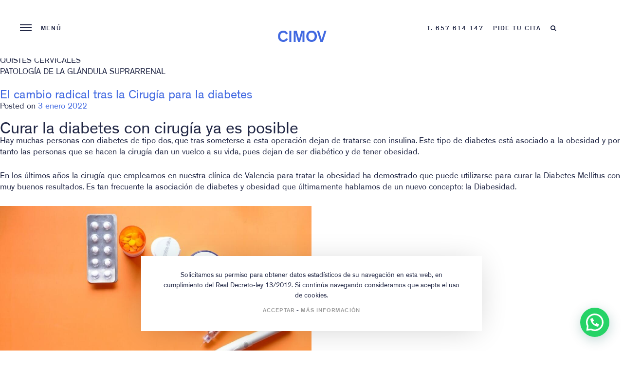

--- FILE ---
content_type: text/html; charset=UTF-8
request_url: https://www.clinicacimov.com/category/cirugia-endocrina-valencia/
body_size: 12757
content:
<!DOCTYPE html>
<html lang="es">
<head>
	<!-- Global site tag (gtag.js) - Google Ads: 357213470 -->
<script async src="https://www.googletagmanager.com/gtag/js?id=AW-357213470"></script>
<script>
  window.dataLayer = window.dataLayer || [];
  function gtag(){dataLayer.push(arguments);}
  gtag('js', new Date());

  gtag('config', 'AW-357213470');
</script>

	<!-- Google Tag Manager -->
<script>(function(w,d,s,l,i){w[l]=w[l]||[];w[l].push({'gtm.start':
new Date().getTime(),event:'gtm.js'});var f=d.getElementsByTagName(s)[0],
j=d.createElement(s),dl=l!='dataLayer'?'&l='+l:'';j.async=true;j.src=
'https://www.googletagmanager.com/gtm.js?id='+i+dl;f.parentNode.insertBefore(j,f);
})(window,document,'script','dataLayer','GTM-W4X789Q');</script>
<!-- End Google Tag Manager -->
<meta charset="UTF-8">
<meta http-equiv="x-ua-compatible" content="ie=edge">
<meta name="viewport" content="width=device-width, initial-scale=1">
<meta name="format-detection" content="telephone=no">
<meta property="og:title" content="El cambio radical tras la Cirugía para la diabetes"/>
<meta property="og:image" content=""/> <!-- 1200x627px -->
<meta property="og:description" content="Cirugía de la Obesidad, Endocrina y Remodelación Corporal en Valencia"/>
<meta property="og:url" content="https://www.clinicacimov.com/cirugia-para-la-diabetes/"/>
<link rel="profile" href="http://gmpg.org/xfn/11">
<link rel="apple-touch-icon" sizes="180x180" href="https://www.clinicacimov.com/wp-content/themes/cimov/icons/apple-touch-icon.png">
<link rel="icon" type="image/png" sizes="32x32" href="https://www.clinicacimov.com/wp-content/themes/cimov/icons/favicon-32x32.png">
<link rel="icon" type="image/png" sizes="16x16" href="https://www.clinicacimov.com/wp-content/themes/cimov/icons/favicon-16x16.png">
<link rel="manifest" href="https://www.clinicacimov.com/wp-content/themes/cimov/icons/manifest.json">
<link rel="mask-icon" href="https://www.clinicacimov.com/wp-content/themes/cimov/icons/safari-pinned-tab.svg" color="#ffffff">
<meta name="theme-color" content="#ffffff">
<script src="https://use.fontawesome.com/d8e67cc602.js"></script>
<meta name='robots' content='index, follow, max-image-preview:large, max-snippet:-1, max-video-preview:-1' />

			<!-- Facebook Pixel Code -->
			<script>
			!function(f,b,e,v,n,t,s){if(f.fbq)return;n=f.fbq=function(){n.callMethod?
			n.callMethod.apply(n,arguments):n.queue.push(arguments)};if(!f._fbq)f._fbq=n;
			n.push=n;n.loaded=!0;n.version='2.0';n.queue=[];t=b.createElement(e);t.async=!0;
			t.src=v;s=b.getElementsByTagName(e)[0];s.parentNode.insertBefore(t,s)}(window,
			document,'script','https://connect.facebook.net/en_US/fbevents.js' );
			fbq( "init", 428364628764467 );			</script>
			<!-- DO NOT MODIFY -->
			<!-- End Facebook Pixel Code -->

			
	<!-- This site is optimized with the Yoast SEO plugin v19.6.1 - https://yoast.com/wordpress/plugins/seo/ -->
	<title>Cirugía Endocrina Valencia archivos - CIMOV</title>
	<link rel="canonical" href="https://www.clinicacimov.com/category/cirugia-endocrina-valencia/" />
	<meta property="og:locale" content="es_ES" />
	<meta property="og:type" content="article" />
	<meta property="og:title" content="Cirugía Endocrina Valencia archivos - CIMOV" />
	<meta property="og:description" content="Los motivos por los que una persona se somete a una cirugía endocrina son: PATOLOGÍA TIROIDEA BENIGNA NÓDULOS Y QUISTES DEL TIROIDES CÁNCER TIROIDEO Y VACIAMIENTOS GANGLIONARES CERVICALES QUISTES CERVICALES PATOLOGÍA DE LA GLÁNDULA SUPRARRENAL" />
	<meta property="og:url" content="https://www.clinicacimov.com/category/cirugia-endocrina-valencia/" />
	<meta property="og:site_name" content="CIMOV" />
	<meta name="twitter:card" content="summary_large_image" />
	<script type="application/ld+json" class="yoast-schema-graph">{"@context":"https://schema.org","@graph":[{"@type":"CollectionPage","@id":"https://www.clinicacimov.com/category/cirugia-endocrina-valencia/","url":"https://www.clinicacimov.com/category/cirugia-endocrina-valencia/","name":"Cirugía Endocrina Valencia archivos - CIMOV","isPartOf":{"@id":"https://www.clinicacimov.com/#website"},"primaryImageOfPage":{"@id":"https://www.clinicacimov.com/category/cirugia-endocrina-valencia/#primaryimage"},"image":{"@id":"https://www.clinicacimov.com/category/cirugia-endocrina-valencia/#primaryimage"},"thumbnailUrl":"https://www.clinicacimov.com/wp-content/uploads/2022/01/curar-diabetes-operar-valencia.jpeg","breadcrumb":{"@id":"https://www.clinicacimov.com/category/cirugia-endocrina-valencia/#breadcrumb"},"inLanguage":"es"},{"@type":"ImageObject","inLanguage":"es","@id":"https://www.clinicacimov.com/category/cirugia-endocrina-valencia/#primaryimage","url":"https://www.clinicacimov.com/wp-content/uploads/2022/01/curar-diabetes-operar-valencia.jpeg","contentUrl":"https://www.clinicacimov.com/wp-content/uploads/2022/01/curar-diabetes-operar-valencia.jpeg","width":2070,"height":1380,"caption":"Cirugía para la diabetes"},{"@type":"BreadcrumbList","@id":"https://www.clinicacimov.com/category/cirugia-endocrina-valencia/#breadcrumb","itemListElement":[{"@type":"ListItem","position":1,"name":"Portada","item":"https://www.clinicacimov.com/"},{"@type":"ListItem","position":2,"name":"Cirugía Endocrina Valencia"}]},{"@type":"WebSite","@id":"https://www.clinicacimov.com/#website","url":"https://www.clinicacimov.com/","name":"CIMOV","description":"Cirugía de la Obesidad, Endocrina y Remodelación Corporal en Valencia","potentialAction":[{"@type":"SearchAction","target":{"@type":"EntryPoint","urlTemplate":"https://www.clinicacimov.com/?s={search_term_string}"},"query-input":"required name=search_term_string"}],"inLanguage":"es"}]}</script>
	<!-- / Yoast SEO plugin. -->


<link rel='dns-prefetch' href='//www.googletagmanager.com' />
<link rel='dns-prefetch' href='//www.google.com' />
<link rel='dns-prefetch' href='//s.w.org' />
<link rel="alternate" type="application/rss+xml" title="CIMOV &raquo; Feed" href="https://www.clinicacimov.com/feed/" />
<link rel="alternate" type="application/rss+xml" title="CIMOV &raquo; Feed de los comentarios" href="https://www.clinicacimov.com/comments/feed/" />
<link rel="alternate" type="application/rss+xml" title="CIMOV &raquo; Categoría Cirugía Endocrina Valencia del feed" href="https://www.clinicacimov.com/category/cirugia-endocrina-valencia/feed/" />
<script type="text/javascript">
window._wpemojiSettings = {"baseUrl":"https:\/\/s.w.org\/images\/core\/emoji\/14.0.0\/72x72\/","ext":".png","svgUrl":"https:\/\/s.w.org\/images\/core\/emoji\/14.0.0\/svg\/","svgExt":".svg","source":{"concatemoji":"https:\/\/www.clinicacimov.com\/wp-includes\/js\/wp-emoji-release.min.js?ver=6.0.11"}};
/*! This file is auto-generated */
!function(e,a,t){var n,r,o,i=a.createElement("canvas"),p=i.getContext&&i.getContext("2d");function s(e,t){var a=String.fromCharCode,e=(p.clearRect(0,0,i.width,i.height),p.fillText(a.apply(this,e),0,0),i.toDataURL());return p.clearRect(0,0,i.width,i.height),p.fillText(a.apply(this,t),0,0),e===i.toDataURL()}function c(e){var t=a.createElement("script");t.src=e,t.defer=t.type="text/javascript",a.getElementsByTagName("head")[0].appendChild(t)}for(o=Array("flag","emoji"),t.supports={everything:!0,everythingExceptFlag:!0},r=0;r<o.length;r++)t.supports[o[r]]=function(e){if(!p||!p.fillText)return!1;switch(p.textBaseline="top",p.font="600 32px Arial",e){case"flag":return s([127987,65039,8205,9895,65039],[127987,65039,8203,9895,65039])?!1:!s([55356,56826,55356,56819],[55356,56826,8203,55356,56819])&&!s([55356,57332,56128,56423,56128,56418,56128,56421,56128,56430,56128,56423,56128,56447],[55356,57332,8203,56128,56423,8203,56128,56418,8203,56128,56421,8203,56128,56430,8203,56128,56423,8203,56128,56447]);case"emoji":return!s([129777,127995,8205,129778,127999],[129777,127995,8203,129778,127999])}return!1}(o[r]),t.supports.everything=t.supports.everything&&t.supports[o[r]],"flag"!==o[r]&&(t.supports.everythingExceptFlag=t.supports.everythingExceptFlag&&t.supports[o[r]]);t.supports.everythingExceptFlag=t.supports.everythingExceptFlag&&!t.supports.flag,t.DOMReady=!1,t.readyCallback=function(){t.DOMReady=!0},t.supports.everything||(n=function(){t.readyCallback()},a.addEventListener?(a.addEventListener("DOMContentLoaded",n,!1),e.addEventListener("load",n,!1)):(e.attachEvent("onload",n),a.attachEvent("onreadystatechange",function(){"complete"===a.readyState&&t.readyCallback()})),(e=t.source||{}).concatemoji?c(e.concatemoji):e.wpemoji&&e.twemoji&&(c(e.twemoji),c(e.wpemoji)))}(window,document,window._wpemojiSettings);
</script>
<style type="text/css">
img.wp-smiley,
img.emoji {
	display: inline !important;
	border: none !important;
	box-shadow: none !important;
	height: 1em !important;
	width: 1em !important;
	margin: 0 0.07em !important;
	vertical-align: -0.1em !important;
	background: none !important;
	padding: 0 !important;
}
</style>
	<style id='joinchat-button-style-inline-css' type='text/css'>
.wp-block-joinchat-button{border:none!important;text-align:center}.wp-block-joinchat-button figure{display:table;margin:0 auto;padding:0}.wp-block-joinchat-button figcaption{font:normal normal 400 .6em/2em var(--wp--preset--font-family--system-font,sans-serif);margin:0;padding:0}.wp-block-joinchat-button .joinchat-button__qr{background-color:#fff;border:6px solid #25d366;border-radius:30px;box-sizing:content-box;display:block;height:200px;margin:auto;overflow:hidden;padding:10px;width:200px}.wp-block-joinchat-button .joinchat-button__qr canvas,.wp-block-joinchat-button .joinchat-button__qr img{display:block;margin:auto}.wp-block-joinchat-button .joinchat-button__link{align-items:center;background-color:#25d366;border:6px solid #25d366;border-radius:30px;display:inline-flex;flex-flow:row nowrap;justify-content:center;line-height:1.25em;margin:0 auto;text-decoration:none}.wp-block-joinchat-button .joinchat-button__link:before{background:transparent var(--joinchat-ico) no-repeat center;background-size:100%;content:"";display:block;height:1.5em;margin:-.75em .75em -.75em 0;width:1.5em}.wp-block-joinchat-button figure+.joinchat-button__link{margin-top:10px}@media (orientation:landscape)and (min-height:481px),(orientation:portrait)and (min-width:481px){.wp-block-joinchat-button.joinchat-button--qr-only figure+.joinchat-button__link{display:none}}@media (max-width:480px),(orientation:landscape)and (max-height:480px){.wp-block-joinchat-button figure{display:none}}

</style>
<link rel='stylesheet' id='contact-form-7-css'  href='https://www.clinicacimov.com/wp-content/plugins/contact-form-7/includes/css/styles.css?ver=5.6.3' type='text/css' media='all' />
<link rel='stylesheet' id='cimov-style-css'  href='https://www.clinicacimov.com/wp-content/themes/cimov/style.css?ver=6.0.11' type='text/css' media='all' />
<link rel='stylesheet' id='joinchat-css'  href='https://www.clinicacimov.com/wp-content/plugins/creame-whatsapp-me/public/css/joinchat.min.css?ver=4.5.9' type='text/css' media='all' />
<style id='joinchat-inline-css' type='text/css'>
.joinchat{ --red:37; --green:211; --blue:102; }
</style>
<link rel='stylesheet' id='new-royalslider-core-css-css'  href='https://www.clinicacimov.com/wp-content/plugins/new-royalslider/lib/royalslider/royalslider.css?ver=3.3.5' type='text/css' media='all' />
<link rel='stylesheet' id='rsCustomSkin-css-css'  href='https://www.clinicacimov.com/wp-content/themes/cimov/rs-custom-skin/rs-custom-skin.css?ver=3.3.5' type='text/css' media='all' />
<script type='text/javascript' src='https://www.clinicacimov.com/wp-includes/js/jquery/jquery.min.js?ver=3.6.0' id='jquery-core-js'></script>
<script type='text/javascript' src='https://www.clinicacimov.com/wp-includes/js/jquery/jquery-migrate.min.js?ver=3.3.2' id='jquery-migrate-js'></script>

<!-- Fragmento de código de Google Analytics añadido por Site Kit -->
<script type='text/javascript' src='https://www.googletagmanager.com/gtag/js?id=UA-127196791-1' id='google_gtagjs-js' async></script>
<script type='text/javascript' id='google_gtagjs-js-after'>
window.dataLayer = window.dataLayer || [];function gtag(){dataLayer.push(arguments);}
gtag('set', 'linker', {"domains":["www.clinicacimov.com"]} );
gtag("js", new Date());
gtag("set", "developer_id.dZTNiMT", true);
gtag("config", "UA-127196791-1", {"anonymize_ip":true});
gtag("config", "G-R4NEWDCM6B");
</script>

<!-- Final del fragmento de código de Google Analytics añadido por Site Kit -->
<link rel="https://api.w.org/" href="https://www.clinicacimov.com/wp-json/" /><link rel="alternate" type="application/json" href="https://www.clinicacimov.com/wp-json/wp/v2/categories/11" /><link rel="EditURI" type="application/rsd+xml" title="RSD" href="https://www.clinicacimov.com/xmlrpc.php?rsd" />
<link rel="wlwmanifest" type="application/wlwmanifest+xml" href="https://www.clinicacimov.com/wp-includes/wlwmanifest.xml" /> 
<meta name="generator" content="WordPress 6.0.11" />
<meta name="generator" content="Site Kit by Google 1.82.0" />
<!-- Fragmento de código de Google Adsense añadido por Site Kit -->
<meta name="google-adsense-platform-account" content="ca-host-pub-2644536267352236">
<meta name="google-adsense-platform-domain" content="sitekit.withgoogle.com">
<!-- Final del fragmento de código de Google Adsense añadido por Site Kit -->

<!--[if lt IE 9]>
	<link rel="stylesheet" type="text/css" href="https://www.clinicacimov.com/wp-content/themes/cimov/style-ie.css" />
	<script src="http://css3-mediaqueries-js.googlecode.com/svn/trunk/css3-mediaqueries.js"></script>
<![endif]-->

<!--[if lt IE 9]>
	<script src="http://html5shim.googlecode.com/svn/trunk/html5.js"></script>
<![endif]-->

<!--[if lt IE 9]>
	<script type='text/javascript' src="http://cdnjs.cloudflare.com/ajax/libs/respond.js/1.4.2/respond.js"></script>
<![endif]-->

<!-- Google Analytics -->
<script>
	(function(i,s,o,g,r,a,m){i['GoogleAnalyticsObject']=r;i[r]=i[r]||function(){
	(i[r].q=i[r].q||[]).push(arguments)},i[r].l=1*new Date();a=s.createElement(o),
	m=s.getElementsByTagName(o)[0];a.async=1;a.src=g;m.parentNode.insertBefore(a,m)
	})(window,document,'script','https://www.google-analytics.com/analytics.js','ga');
	
	ga('create', 'UA-127196791-1', 'auto');
	ga('send', 'pageview');
</script>
<!-- End Google Analytics -->


</head>

<body id="top" class="archive category category-cirugia-endocrina-valencia category-11 hfeed">
<!-- Google Tag Manager (noscript) -->
<noscript><iframe src="https://www.googletagmanager.com/ns.html?id=GTM-W4X789Q"
height="0" width="0" style="display:none;visibility:hidden"></iframe></noscript>
<!-- End Google Tag Manager (noscript) -->
	<!--Cookies-->
	<div id="cookies">
		<div class="inner">
			Solicitamos su permiso para obtener datos estadísticos de su navegación en esta web, en cumplimiento del Real Decreto-ley 13/2012. Si continúa navegando consideramos que acepta el uso de cookies.<br/>
			<a href="javascript:void(0);" class="ok" onclick="PonerCookie();">Acceptar</a> - <a href="" target="_blank" class="info">Más información</a>
		</div>
	</div>

	<script>
	function getCookie(c_name){
		var c_value = document.cookie;
		var c_start = c_value.indexOf(" " + c_name + "=");
		if (c_start == -1){
			c_start = c_value.indexOf(c_name + "=");
		}
		if (c_start == -1){
			c_value = null;
		}else{
			c_start = c_value.indexOf("=", c_start) + 1;
			var c_end = c_value.indexOf(";", c_start);
			if (c_end == -1){
				c_end = c_value.length;
			}
			c_value = unescape(c_value.substring(c_start,c_end));
		}
		return c_value;
	}

	function setCookie(c_name,value,exdays){
		var exdate=new Date();
		exdate.setDate(exdate.getDate() + exdays);
		var c_value=escape(value) + ((exdays==null) ? "" : "; expires="+exdate.toUTCString());
		document.cookie=c_name + "=" + c_value;
	}

	if(getCookie('webaviso')!="1"){
		document.getElementById("cookies").style.display="block";
	}
	function PonerCookie(){
		setCookie('webaviso','1',365);
		document.getElementById("cookies").style.display="none";
	}
	</script>
	<!--Cookies-->

	<div class="message-ie">
		<div class="site-branding">
			<div class='site-logo black'>
				<a href='https://www.clinicacimov.com/' title='CIMOV' rel='home' class="no-ajaxy"><img src='https://www.clinicacimov.com/wp-content/uploads/2017/07/logo-cimov-black.svg' alt='CIMOV'></a>
			</div>
			<p><a href="https://browsehappy.com" target="_blank">Actualiza su navegador</a></p>
		</div>
	</div>

	<div class="overlay-search">
		<form class="boxed" action="https://www.clinicacimov.com" method="get">
			<i class="fa fa-search" aria-hidden="true"></i>
			<div class="close-search btn-search"></div>
			<input type="text" name="s" id="search" class="search-overlay" value="" placeholder="Escriba su búsqueda..." />
			<p class="micro-text">Busca en Cimov... y pulsa enter.</p>
		</form>
	</div>

	<div class="overlay-form"></div>

	<div id="form" class="right">
		<div class="entry-header">
			<span>
				<i class="fa fa-angle-down" aria-hidden="true"></i>
				Formulario de Contacto
				<i class="fa fa-angle-down" aria-hidden="true"></i>
			</span>
		</div>
		<div role="form" class="wpcf7" id="wpcf7-f86-o1" lang="es-ES" dir="ltr">
<div class="screen-reader-response"><p role="status" aria-live="polite" aria-atomic="true"></p> <ul></ul></div>
<form action="/category/cirugia-endocrina-valencia/#wpcf7-f86-o1" method="post" class="wpcf7-form init" novalidate="novalidate" data-status="init">
<div style="display: none;">
<input type="hidden" name="_wpcf7" value="86" />
<input type="hidden" name="_wpcf7_version" value="5.6.3" />
<input type="hidden" name="_wpcf7_locale" value="es_ES" />
<input type="hidden" name="_wpcf7_unit_tag" value="wpcf7-f86-o1" />
<input type="hidden" name="_wpcf7_container_post" value="0" />
<input type="hidden" name="_wpcf7_posted_data_hash" value="" />
<input type="hidden" name="_wpcf7_recaptcha_response" value="" />
</div>
<p><span class="wpcf7-form-control-wrap" data-name="your-firstname"><input type="text" name="your-firstname" value="" size="40" class="wpcf7-form-control wpcf7-text" aria-invalid="false" placeholder="Nombre" /></span></p>
<p><span class="wpcf7-form-control-wrap" data-name="your-lastname"><input type="text" name="your-lastname" value="" size="40" class="wpcf7-form-control wpcf7-text" aria-invalid="false" placeholder="Apellidos" /></span></p>
<p><span class="wpcf7-form-control-wrap" data-name="your-email"><input type="email" name="your-email" value="" size="40" class="wpcf7-form-control wpcf7-text wpcf7-email wpcf7-validates-as-required wpcf7-validates-as-email" aria-required="true" aria-invalid="false" placeholder="Email *" /></span></p>
<p><span class="wpcf7-form-control-wrap" data-name="your-phone"><input type="text" name="your-phone" value="" size="40" class="wpcf7-form-control wpcf7-text wpcf7-validates-as-required" aria-required="true" aria-invalid="false" placeholder="Telefóno *" /></span></p>
<p><span class="wpcf7-form-control-wrap" data-name="your-subject"><input type="text" name="your-subject" value="" size="40" class="wpcf7-form-control wpcf7-text" aria-invalid="false" placeholder="Asunto" /></span></p>
<p><span class="wpcf7-form-control-wrap" data-name="your-message"><textarea name="your-message" cols="40" rows="10" class="wpcf7-form-control wpcf7-textarea" aria-invalid="false" placeholder="Comentarios"></textarea></span></p>

<p><input type="submit" value="Enviar" class="wpcf7-form-control has-spinner wpcf7-submit" /></p>
<div class="wpcf7-response-output" aria-hidden="true"></div></form></div>	</div>

	<header id="masthead" class="site-header black" role="banner">
	  <div class="container clearfix">
			<div class="site-branding">
				<div class="logo-big">
									<h1 class='site-title white'><a href='https://www.clinicacimov.com/' title='CIMOV' rel='home'>CIMOV</a></h1>
					<h2 class='site-description white'>Cirugía de la Obesidad, Endocrina y Remodelación Corporal en Valencia</h2>
								</div>

				<div class="logo-small">
    			<div class='site-logo black'>
        		<a href='https://www.clinicacimov.com/' title='CIMOV' rel='home' class="no-ajaxy"><img src='https://www.clinicacimov.com/wp-content/uploads/2017/07/logo-cimov-black.svg' alt='CIMOV'></a>
    			</div>
				</div>
			</div><!-- .site-branding -->

			<nav id="site-navigation-2" class="main-navigation-2">
				<ul id="icon-menu">
					<li>
						<a id="hamburger-icon" class="btn-overlay-menu" href="#" title="Menu">
  						<span class="line line-1"></span>
  						<span class="line line-2"></span>
  						<span class="line line-3"></span>
						</a>
					</li>
					<li><a href="#" class="btn-overlay-menu text"><span>Menú</span><span>Cerrar</span></a></li>
				</ul>
				<div class="menu-menu-2-container"><ul id="secondary-menu" class="menu"><li id="menu-item-27" class="btn-phone menu-item menu-item-type-custom menu-item-object-custom menu-item-27"><a href="tel:657614147">T. 657 614 147</a></li>
<li id="menu-item-28" class="btn-form menu-item menu-item-type-custom menu-item-object-custom menu-item-28"><a href="#">Pide tu cita</a></li>
<li id="menu-item-134" class="btn-es menu-item menu-item-type-custom menu-item-object-custom menu-item-134"><a href="#">Es</a></li>
<li id="menu-item-135" class="btn-en menu-item menu-item-type-custom menu-item-object-custom menu-item-135"><a href="#">En</a></li>
<li id="menu-item-50" class="btn-search menu-item menu-item-type-custom menu-item-object-custom menu-item-50"><a href="#"><i class="fa fa-search" aria-hidden="true"></i></a></li>
<li id="menu-item-672" class="menu_social menu-item menu-item-type-custom menu-item-object-custom menu-item-672"><a target="_blank" rel="noopener" href="https://www.facebook.com/profile.php?id=100064006268925"><img src="https://www.clinicacimov.com/wp-content/uploads/2022/07/facebook_white.png"></a></li>
<li id="menu-item-673" class="menu_social menu-item menu-item-type-custom menu-item-object-custom menu-item-673"><a target="_blank" rel="noopener" href="https://www.instagram.com/clinicacimov.obesidad/"><img src="https://www.clinicacimov.com/wp-content/uploads/2022/07/instagram_white.png"></a></li>
</ul></div>			</nav><!-- #site-navigation -->
    </div>
	</header><!-- #masthead -->

	<div id="page" class="site">
		<a class="skip-link screen-reader-text" href="#content">Skip to content</a>

		<div class="overlay-menu">
			<div class="overlay-menu-container">
				<nav id="site-navigation-1" class="main-navigation-1" role="navigation">
					<div class="menu-menu-1-container"><ul id="primary-menu" class="menu"><li id="menu-item-18" class="menu-item menu-item-type-post_type menu-item-object-page menu-item-18"><a href="https://www.clinicacimov.com/quienes-somos/">Quiénes Somos</a></li>
<li id="menu-item-37" class="has-sub menu-item menu-item-type-custom menu-item-object-custom menu-item-has-children menu-item-37"><a href="#">Cirugía de la Obesidad</a>
<ul class="sub-menu">
	<li id="menu-item-34" class="menu-item menu-item-type-custom menu-item-object-custom menu-item-34"><a href="http://www.clinicacimov.com/cirugias/cirugia-de-la-obesidad/">Cirugía Bariátrica</a></li>
	<li id="menu-item-35" class="scroll-to-section menu-item menu-item-type-custom menu-item-object-custom menu-item-35"><a href="http://www.clinicacimov.com/cirugias/cirugia-de-la-obesidad/#cirugia-diabetes">Cirugía de Diabetes</a></li>
</ul>
</li>
<li id="menu-item-25" class="menu-item menu-item-type-post_type menu-item-object-cirugias menu-item-25"><a href="https://www.clinicacimov.com/cirugias/cirugia-mamaria-valencia/">Cirugía Mamaria</a></li>
<li id="menu-item-24" class="menu-item menu-item-type-post_type menu-item-object-cirugias menu-item-24"><a href="https://www.clinicacimov.com/cirugias/cirugia-endocrina-valencia/">Cirugía Endocrina</a></li>
<li id="menu-item-40" class="menu-item menu-item-type-post_type menu-item-object-cirugias menu-item-40"><a href="https://www.clinicacimov.com/cirugias/remodelacion-corporal-valencia/">Remodelación Corporal</a></li>
<li id="menu-item-159" class="menu-item menu-item-type-custom menu-item-object-custom menu-item-159"><a href="http://www.clinicacimov.com/faq">Preguntas frecuentes</a></li>
<li id="menu-item-16" class="menu-item menu-item-type-post_type menu-item-object-page menu-item-16"><a href="https://www.clinicacimov.com/contacto/">Contacto</a></li>
</ul></div>				</nav>
				<div class="clear big"></div>
			</div>
			<div id="sidebar-overlay-menu">
				<section id="nav_menu-2" class="widget widget_nav_menu"><h2 class="widget-title">Menú Footer</h2><div class="menu-menu-3-container"><ul id="menu-menu-3" class="menu"><li id="menu-item-48" class="menu-item menu-item-type-custom menu-item-object-custom menu-item-48"><a href="/">© Cimov 2022</a></li>
<li id="menu-item-47" class="menu-item menu-item-type-post_type menu-item-object-page menu-item-privacy-policy menu-item-47"><a href="https://www.clinicacimov.com/aviso-legal/">Aviso Legal</a></li>
<li id="menu-item-46" class="menu-item menu-item-type-post_type menu-item-object-page menu-item-46"><a href="https://www.clinicacimov.com/politica-de-privacidad/">Política de Privacidad</a></li>
<li id="menu-item-139" class="no-dot no-pointer menu-item menu-item-type-custom menu-item-object-custom menu-item-139"><a href="#">Diseño</a></li>
<li id="menu-item-49" class="btn-cym no-dot menu-item menu-item-type-custom menu-item-object-custom menu-item-49"><a target="_blank" rel="noopener" href="https://www.estudiorooom.com/comunicacion">Estudio Rooom Comunicación</a></li>
</ul></div></section>			</div>
		</div>

		<div id="content" class="site-content ">

	<div id="primary" class="content-area">
		<main id="main" class="site-main" role="main">

		
			<header class="page-header">
				<h1 class="page-title">Categoría: <span>Cirugía Endocrina Valencia</span></h1><div class="archive-description"><p>Los motivos por los que una persona se somete a una <a href="https://www.clinicacimov.com/cirugias/cirugia-endocrina-valencia/" target="_blank" rel="noopener noreferrer">cirugía endocrina</a> son:<br />
PATOLOGÍA TIROIDEA BENIGNA<br />
NÓDULOS Y QUISTES DEL TIROIDES<br />
CÁNCER TIROIDEO Y VACIAMIENTOS GANGLIONARES CERVICALES<br />
QUISTES CERVICALES<br />
PATOLOGÍA DE LA GLÁNDULA SUPRARRENAL</p>
</div>			</header><!-- .page-header -->

			
<article id="post-6609" class="post-6609 post type-post status-publish format-standard has-post-thumbnail hentry category-cirugia-endocrina-valencia category-cirugia-obesidad-valencia tag-cirugia-para-la-diabetes">
	<header class="entry-header kike24">
		<h2 class="entry-title"><a href="https://www.clinicacimov.com/cirugia-para-la-diabetes/" rel="bookmark">El cambio radical tras la Cirugía para la diabetes</a></h2>		<div class="entry-meta">
			<span class="posted-on">Posted on <a href="https://www.clinicacimov.com/cirugia-para-la-diabetes/" rel="bookmark"><time class="entry-date published" datetime="2022-01-03T08:35:21+00:00">3 enero 2022</time><time class="updated" datetime="2022-06-29T16:01:05+00:00">29 junio 2022</time></a></span><span class="byline"> by <span class="author vcard"><a class="url fn n" href="https://www.clinicacimov.com/author/adminbootik/">Bootik</a></span></span>		</div><!-- .entry-meta -->
			</header><!-- .entry-header -->

	<div class="entry-content">
		<h1>Curar la diabetes con cirugía ya es posible</h1>
<p>Hay muchas personas con diabetes de tipo dos, que tras someterse a esta operación dejan de tratarse con insulina. Este tipo de diabetes está asociado a la obesidad y por tanto las personas que se hacen la cirugía dan un vuelco a su vida, pues dejan de ser diabético y de tener obesidad.</p>
<p>En los últimos años la cirugía que empleamos en nuestra clínica de Valencia para tratar la obesidad ha demostrado que puede utilizarse para curar la Diabetes Mellitus con muy buenos resultados. Es tan frecuente la asociación de diabetes y obesidad que últimamente hablamos de un nuevo concepto: la Diabesidad.</p>
<p><img src="https://www.clinicacimov.com/wp-content/uploads/2022/01/cirugia-diabetes-valencia-1024x683.jpeg" alt="" width="640" height="427" /></p>
<h1>Diabesidad, una enfermedad actual</h1>
<p>Se trata de la suma de la diabetes de tipo 2 más obesidad o sobrepeso. ¿Qué supone padecer estas dos enfermedades al mismo tiempo? En efecto, se triplican las posibilidades de padecer enfermedades cardiovasculares.</p>
<p>Son dos patologías con factor de riesgo, pues padecerlas implica más complicaciones en caso de padecer otras enfermedades. Además, disminuye la calidad de vida, y aumenta la mortalidad.</p>
<p>Para prevenir la diabesidad, el ejercicio y una dieta sana son dos factores fundamentales, pero es muy complicado conseguir cambiar el estilo de vida de un paciente.</p>
<p><img loading="lazy" src="https://www.clinicacimov.com/wp-content/uploads/2022/01/cirugia-diabetes-1024x683.jpeg" alt="" width="640" height="427" /></p>
<h1>Cirugía para la diabetes</h1>
<p>La cirugía bariátrica que empleamos en Clínica Cimov de Valencia, se practica para resolver problemas de obesidad. La cirugía de la obesidad se perfila también como la mejor <a href="https://www.clinicacimov.com/cirugias/cirugia-de-la-obesidad-valencia/#cirugia-diabetes">cirugía para la diabetes</a> tipo 2, ya que este tipo de intervención se ha demostrado efectiva en el 80% de los casos indicados.</p>
<p>La obesidad y la diabetes van íntimamente ligadas, ya que un alto porcentaje de los diabéticos de tipo 2 tienen también problemas de sobrepeso, así que la cirugía bariátrica puede ser una solución para acabar de una vez con los dos trastornos.</p>
<p>Para conocer si la cirugía de la obesidad puede ser la solución para acabar con tu problema de diabetes, es necesario que acudas a un especialista que estudie tu caso en particular. En nuestra clínica de la obesidad de Valencia, te hacemos un estudio personalizado para saber si esta opción es la más adecuada para ti. ¿Quieres acabar con la diabetes y la obesidad para dar un giro completo a tu vida? <a href="https://www.clinicacimov.com/contacto/">Pide una cita gratuita</a> y te ayudaremos a encontrar la mejor solución.</p>
<p><a href="https://www.clinicacimov.com/contacto/">Contacta hoy con nosotros y en una cita gratuita</a>; un experto en Cirugía de la Diabetes por la SECO te dará el mejor diagnóstico en Valencia.</p>
	</div><!-- .entry-content -->

	<footer class="entry-footer">
		<span class="cat-links">Posted in <a href="https://www.clinicacimov.com/category/cirugia-endocrina-valencia/" rel="category tag">Cirugía Endocrina Valencia</a>, <a href="https://www.clinicacimov.com/category/cirugia-obesidad-valencia/" rel="category tag">Cirugía Obesidad Valencia</a></span><span class="tags-links">Tagged <a href="https://www.clinicacimov.com/tag/cirugia-para-la-diabetes/" rel="tag">Cirugía para la diabetes</a></span>	</footer><!-- .entry-footer -->
</article><!-- #post-## -->

<article id="post-3457" class="post-3457 post type-post status-publish format-standard has-post-thumbnail hentry category-cirugia-endocrina-valencia">
	<header class="entry-header kike24">
		<h2 class="entry-title"><a href="https://www.clinicacimov.com/cirugia-endocrina-en-patologias-de-tiroides/" rel="bookmark">Cirugía Endocrina en patologías de tiroides</a></h2>		<div class="entry-meta">
			<span class="posted-on">Posted on <a href="https://www.clinicacimov.com/cirugia-endocrina-en-patologias-de-tiroides/" rel="bookmark"><time class="entry-date published" datetime="2021-09-17T12:20:11+00:00">17 septiembre 2021</time><time class="updated" datetime="2022-02-14T08:49:49+00:00">14 febrero 2022</time></a></span><span class="byline"> by <span class="author vcard"><a class="url fn n" href="https://www.clinicacimov.com/author/adminbootik/">Bootik</a></span></span>		</div><!-- .entry-meta -->
			</header><!-- .entry-header -->

	<div class="entry-content">
		<p>La Cirugía Endocrina es el área de la cirugía que se dedica a los procedimientos de las patologías que están afectando a esos órganos cuya tarea es crear hormonas hacia la sangre. Los órganos que crean hormonas son tres: la glándula tiroides, las glándulas paratiroides y la glándula suprarrenal. En esta ocasión hablaremos de la Glándula Tiroides, quizás la más conocida a nivel coloquial.<br />
&nbsp;</p>
<h2>¿Qué patologías puede haber en la Glándula Tiroides?</h2>
<p>&nbsp;<br />
La función de la glándula tiroides es la de generar la hormona tiroidea, que es una hormona bastante importante, ya que es la responsable del equilibrio correcto de muchas funcionalidades y cuyo desajuste puede afectar a muchos órganos de nuestro cuerpo. <br />
&nbsp;<br />
Una patología frecuente en el caso de la glándula tiroides es cuando aumenta de tamaño, a lo que llamamos bocio. Para esta patología no es necesaria la cirugía endocrina, salvo que se produzca una compresión de los tejidos próximos y eso genere síntomas molestos como dificultad para la masticar y tragar. Otras patologías que afectan al tiroides son el cáncer de tiroides, el hipertiroidismo o el hipotiroidismo.<br />
&nbsp;<br />
En caso de ser necesaria, la cirugía endocrina que se debe aplicar en cada caso es valorada por los especialistas responsables del tratamiento del paciente.<br />
&nbsp;</p>
<h2>Las patologías más frecuentes son:</h2>
<p>&nbsp;</p>
<h3>Hipertiroidismo</h3>
<p>Esta patología se genera una vez que la glándula tiroides secreta demasiada hormona tiroxina. El hipertiroidismo puede acelerar el metabolismo corporal, lo que causa una pérdida de peso involuntaria y alteraciones en el ritmo cardíaco.<br />
&nbsp;<br />
Hay diversos tratamientos para el hipertiroidismo. Los más frecuentes son medicamentos antitiroides y yodo radioactivo para retrasar la producción de las hormonas tiroideas. A veces, puede ser necesaria la cirugía endocrina, que consiste en extirpar toda la glándula tiroides o una parte de la misma.<br />
&nbsp;</p>
<h3>Hipotiroidismo</h3>
<p>La patología conocida como hipotiroidismo se basa en el cese, (muchas veces de manera definitiva), de la funcionalidad tiroidea. Los síntomas más comunes son la ganancia de peso, somnolencia, cansancio, bradicardia y aletargamiento. En los exámenes de sangre se suelen apreciar niveles hormonales bastante bajos en sangre y valores bastante altos de TSH.<br />
&nbsp;<br />
El tratamiento más habitual contra el hipotiroidismo consiste en la administración oral de hormona tiroidea (Levotiroxina). Generalmente la única situación en la que es necesaria la cirugía bariátrica en el caso del hipotiroidismo son esas que asocian un estado de bocio con los síntomas que hemos mencionado. <br />
&nbsp;</p>
<h3>Nódulos tiroideos</h3>
<p>Los nódulos del tiroides son crecimientos anormales de las células y tejidos dentro de la glándula tiroides. Algunos de estos nódulos pueden ser cancerígenos, por lo que en caso de que aparezcan hay que estudiarlos y si son sospechosos, eliminarlos<br />
&nbsp;</p>
	</div><!-- .entry-content -->

	<footer class="entry-footer">
		<span class="cat-links">Posted in <a href="https://www.clinicacimov.com/category/cirugia-endocrina-valencia/" rel="category tag">Cirugía Endocrina Valencia</a></span>	</footer><!-- .entry-footer -->
</article><!-- #post-## -->

		</main><!-- #main -->
	</div><!-- #primary -->


		<div class="row bg-white">
			<div class="btn-top scroll-to-top">
				<div class="btn-text">Top</div>
				<div class="btn-text-roll">Top</div>
			</div>
		</div>

			</div><!-- #content -->

		<footer id="colophon" class="site-footer" role="contentinfo">
		<div class="site-info">
			<div id="sidebar-footer">
							</div>
		</div><!-- .site-info -->
	</footer><!-- #colophon -->
</div><!-- #page -->


<div class="joinchat joinchat--right" data-settings='{"telephone":"34657614147","mobile_only":false,"button_delay":3,"whatsapp_web":true,"qr":false,"message_views":2,"message_delay":10,"message_badge":false,"message_send":"Quería informarme sobre...","message_hash":"2aba9c47"}'>
	<div class="joinchat__button">
		<div class="joinchat__button__open"></div>
											<div class="joinchat__button__sendtext">Enviar WhatsApp</div>
						<svg class="joinchat__button__send" width="60" height="60" viewbox="0 0 400 400" stroke-linecap="round" stroke-width="33">
				<path class="joinchat_svg__plain" d="M168.83 200.504H79.218L33.04 44.284a1 1 0 0 1 1.386-1.188L365.083 199.04a1 1 0 0 1 .003 1.808L34.432 357.903a1 1 0 0 1-1.388-1.187l29.42-99.427"/>
				<path class="joinchat_svg__chat" d="M318.087 318.087c-52.982 52.982-132.708 62.922-195.725 29.82l-80.449 10.18 10.358-80.112C18.956 214.905 28.836 134.99 81.913 81.913c65.218-65.217 170.956-65.217 236.174 0 42.661 42.661 57.416 102.661 44.265 157.316"/>
			</svg>
										<div class="joinchat__tooltip"><div>¿Tienes alguna duda?</div></div>
					</div>
			<div class="joinchat__box">
			<div class="joinchat__header">
									<svg class="joinchat__wa" width="120" height="28" viewBox="0 0 120 28"><title>WhatsApp</title><path d="M117.2 17c0 .4-.2.7-.4 1-.1.3-.4.5-.7.7l-1 .2c-.5 0-.9 0-1.2-.2l-.7-.7a3 3 0 0 1-.4-1 5.4 5.4 0 0 1 0-2.3c0-.4.2-.7.4-1l.7-.7a2 2 0 0 1 1.1-.3 2 2 0 0 1 1.8 1l.4 1a5.3 5.3 0 0 1 0 2.3zm2.5-3c-.1-.7-.4-1.3-.8-1.7a4 4 0 0 0-1.3-1.2c-.6-.3-1.3-.4-2-.4-.6 0-1.2.1-1.7.4a3 3 0 0 0-1.2 1.1V11H110v13h2.7v-4.5c.4.4.8.8 1.3 1 .5.3 1 .4 1.6.4a4 4 0 0 0 3.2-1.5c.4-.5.7-1 .8-1.6.2-.6.3-1.2.3-1.9s0-1.3-.3-2zm-13.1 3c0 .4-.2.7-.4 1l-.7.7-1.1.2c-.4 0-.8 0-1-.2-.4-.2-.6-.4-.8-.7a3 3 0 0 1-.4-1 5.4 5.4 0 0 1 0-2.3c0-.4.2-.7.4-1 .1-.3.4-.5.7-.7a2 2 0 0 1 1-.3 2 2 0 0 1 1.9 1l.4 1a5.4 5.4 0 0 1 0 2.3zm1.7-4.7a4 4 0 0 0-3.3-1.6c-.6 0-1.2.1-1.7.4a3 3 0 0 0-1.2 1.1V11h-2.6v13h2.7v-4.5c.3.4.7.8 1.2 1 .6.3 1.1.4 1.7.4a4 4 0 0 0 3.2-1.5c.4-.5.6-1 .8-1.6.2-.6.3-1.2.3-1.9s-.1-1.3-.3-2c-.2-.6-.4-1.2-.8-1.6zm-17.5 3.2l1.7-5 1.7 5h-3.4zm.2-8.2l-5 13.4h3l1-3h5l1 3h3L94 7.3h-3zm-5.3 9.1l-.6-.8-1-.5a11.6 11.6 0 0 0-2.3-.5l-1-.3a2 2 0 0 1-.6-.3.7.7 0 0 1-.3-.6c0-.2 0-.4.2-.5l.3-.3h.5l.5-.1c.5 0 .9 0 1.2.3.4.1.6.5.6 1h2.5c0-.6-.2-1.1-.4-1.5a3 3 0 0 0-1-1 4 4 0 0 0-1.3-.5 7.7 7.7 0 0 0-3 0c-.6.1-1 .3-1.4.5l-1 1a3 3 0 0 0-.4 1.5 2 2 0 0 0 1 1.8l1 .5 1.1.3 2.2.6c.6.2.8.5.8 1l-.1.5-.4.4a2 2 0 0 1-.6.2 2.8 2.8 0 0 1-1.4 0 2 2 0 0 1-.6-.3l-.5-.5-.2-.8H77c0 .7.2 1.2.5 1.6.2.5.6.8 1 1 .4.3.9.5 1.4.6a8 8 0 0 0 3.3 0c.5 0 1-.2 1.4-.5a3 3 0 0 0 1-1c.3-.5.4-1 .4-1.6 0-.5 0-.9-.3-1.2zM74.7 8h-2.6v3h-1.7v1.7h1.7v5.8c0 .5 0 .9.2 1.2l.7.7 1 .3a7.8 7.8 0 0 0 2 0h.7v-2.1a3.4 3.4 0 0 1-.8 0l-1-.1-.2-1v-4.8h2V11h-2V8zm-7.6 9v.5l-.3.8-.7.6c-.2.2-.7.2-1.2.2h-.6l-.5-.2a1 1 0 0 1-.4-.4l-.1-.6.1-.6.4-.4.5-.3a4.8 4.8 0 0 1 1.2-.2 8.3 8.3 0 0 0 1.2-.2l.4-.3v1zm2.6 1.5v-5c0-.6 0-1.1-.3-1.5l-1-.8-1.4-.4a10.9 10.9 0 0 0-3.1 0l-1.5.6c-.4.2-.7.6-1 1a3 3 0 0 0-.5 1.5h2.7c0-.5.2-.9.5-1a2 2 0 0 1 1.3-.4h.6l.6.2.3.4.2.7c0 .3 0 .5-.3.6-.1.2-.4.3-.7.4l-1 .1a21.9 21.9 0 0 0-2.4.4l-1 .5c-.3.2-.6.5-.8.9-.2.3-.3.8-.3 1.3s.1 1 .3 1.3c.1.4.4.7.7 1l1 .4c.4.2.9.2 1.3.2a6 6 0 0 0 1.8-.2c.6-.2 1-.5 1.5-1a4 4 0 0 0 .2 1H70l-.3-1v-1.2zm-11-6.7c-.2-.4-.6-.6-1-.8-.5-.2-1-.3-1.8-.3-.5 0-1 .1-1.5.4a3 3 0 0 0-1.3 1.2v-5h-2.7v13.4H53v-5.1c0-1 .2-1.7.5-2.2.3-.4.9-.6 1.6-.6.6 0 1 .2 1.3.6.3.4.4 1 .4 1.8v5.5h2.7v-6c0-.6 0-1.2-.2-1.6 0-.5-.3-1-.5-1.3zm-14 4.7l-2.3-9.2h-2.8l-2.3 9-2.2-9h-3l3.6 13.4h3l2.2-9.2 2.3 9.2h3l3.6-13.4h-3l-2.1 9.2zm-24.5.2L18 15.6c-.3-.1-.6-.2-.8.2A20 20 0 0 1 16 17c-.2.2-.4.3-.7.1-.4-.2-1.5-.5-2.8-1.7-1-1-1.7-2-2-2.4-.1-.4 0-.5.2-.7l.5-.6.4-.6v-.6L10.4 8c-.3-.6-.6-.5-.8-.6H9c-.2 0-.6.1-.9.5C7.8 8.2 7 9 7 10.7c0 1.7 1.3 3.4 1.4 3.6.2.3 2.5 3.7 6 5.2l1.9.8c.8.2 1.6.2 2.2.1.6-.1 2-.8 2.3-1.6.3-.9.3-1.5.2-1.7l-.7-.4zM14 25.3c-2 0-4-.5-5.8-1.6l-.4-.2-4.4 1.1 1.2-4.2-.3-.5A11.5 11.5 0 0 1 22.1 5.7 11.5 11.5 0 0 1 14 25.3zM14 0A13.8 13.8 0 0 0 2 20.7L0 28l7.3-2A13.8 13.8 0 1 0 14 0z"/></svg>
								<div class="joinchat__close" aria-label="Cerrar"></div>
			</div>
			<div class="joinchat__box__scroll">
				<div class="joinchat__box__content">
					<div class="joinchat__message">Hola, Bienvenido a la Clínica Cimov. Estamos online ¿Quieres realizarnos alguna consulta? ¡Pregúntanos lo que necesites saber!</div>				</div>
			</div>
		</div>
		<svg style="width:0;height:0;position:absolute"><defs><clipPath id="joinchat__message__peak"><path d="M17 25V0C17 12.877 6.082 14.9 1.031 15.91c-1.559.31-1.179 2.272.004 2.272C9.609 18.182 17 18.088 17 25z"/></clipPath></defs></svg>
	</div>
<script type='text/javascript' src='https://www.clinicacimov.com/wp-content/plugins/contact-form-7/includes/swv/js/index.js?ver=5.6.3' id='swv-js'></script>
<script type='text/javascript' id='contact-form-7-js-extra'>
/* <![CDATA[ */
var wpcf7 = {"api":{"root":"https:\/\/www.clinicacimov.com\/wp-json\/","namespace":"contact-form-7\/v1"}};
/* ]]> */
</script>
<script type='text/javascript' src='https://www.clinicacimov.com/wp-content/plugins/contact-form-7/includes/js/index.js?ver=5.6.3' id='contact-form-7-js'></script>
<script type='text/javascript' src='https://www.clinicacimov.com/wp-content/themes/cimov/js/masonry.pkgd.min.js?ver=20151215' id='cimov-masonry-js'></script>
<script type='text/javascript' src='https://www.clinicacimov.com/wp-content/themes/cimov/js/classie.js?ver=20151215' id='cimov-classie-js'></script>
<script type='text/javascript' src='https://www.clinicacimov.com/wp-content/themes/cimov/js/main.js?ver=20151215' id='cimov-main-js'></script>
<script type='text/javascript' src='https://www.clinicacimov.com/wp-content/themes/cimov/js/skip-link-focus-fix.js?ver=20151215' id='cimov-skip-link-focus-fix-js'></script>
<script type='text/javascript' src='https://www.clinicacimov.com/wp-content/plugins/creame-whatsapp-me/public/js/joinchat.min.js?ver=4.5.9' id='joinchat-js'></script>
<script type='text/javascript' src='https://www.google.com/recaptcha/api.js?render=6LczuJ8aAAAAAGVnKdO30FsBJ_LrJVUgfNNX94D1&#038;ver=3.0' id='google-recaptcha-js'></script>
<script type='text/javascript' src='https://www.clinicacimov.com/wp-includes/js/dist/vendor/regenerator-runtime.min.js?ver=0.13.9' id='regenerator-runtime-js'></script>
<script type='text/javascript' src='https://www.clinicacimov.com/wp-includes/js/dist/vendor/wp-polyfill.min.js?ver=3.15.0' id='wp-polyfill-js'></script>
<script type='text/javascript' id='wpcf7-recaptcha-js-extra'>
/* <![CDATA[ */
var wpcf7_recaptcha = {"sitekey":"6LczuJ8aAAAAAGVnKdO30FsBJ_LrJVUgfNNX94D1","actions":{"homepage":"homepage","contactform":"contactform"}};
/* ]]> */
</script>
<script type='text/javascript' src='https://www.clinicacimov.com/wp-content/plugins/contact-form-7/modules/recaptcha/index.js?ver=5.6.3' id='wpcf7-recaptcha-js'></script>
<script type='text/javascript' id='fca_pc_client_js-js-extra'>
/* <![CDATA[ */
var fcaPcEvents = [{"triggerType":"post","trigger":["all"],"parameters":{"content_name":"{post_title}","content_type":"product","content_ids":"{post_id}"},"event":"ViewContent","delay":"0","scroll":"0","apiAction":"track","ID":"8e1e7b56-56f7-45b0-91da-741249ea358e"}];
var fcaPcPost = {"title":"El cambio radical tras la Cirug\u00eda para la diabetes","type":"post","id":"6609","categories":["Cirug\u00eda Endocrina Valencia","Cirug\u00eda Obesidad Valencia"],"utm_support":"","user_parameters":"","edd_delay":"0","woo_delay":"0","edd_enabled":"","woo_enabled":"","video_enabled":""};
var fcaPcCAPI = {"pixels":["{\"type\":\"Facebook Pixel\",\"pixel\":\"428364628764467\",\"capi\":\"\",\"test\":\"\",\"paused\":false,\"ID\":\"485d6616-2f17-40c3-86ba-a84a052b31c0\"}"],"ajax_url":"https:\/\/www.clinicacimov.com\/wp-admin\/admin-ajax.php","nonce":"a3da1ca73f","debug":""};
/* ]]> */
</script>
<script type='text/javascript' src='https://www.clinicacimov.com/wp-content/plugins/facebook-conversion-pixel/pixel-cat.min.js?ver=2.6.6' id='fca_pc_client_js-js'></script>
<script type='text/javascript' src='https://www.clinicacimov.com/wp-content/plugins/facebook-conversion-pixel/video.js?ver=6.0.11' id='fca_pc_video_js-js'></script>
<script type='text/javascript' src='https://www.clinicacimov.com/wp-content/plugins/new-royalslider/lib/royalslider/jquery.royalslider.min.js?ver=3.3.5' id='new-royalslider-main-js-js'></script>
</body>
</html>


--- FILE ---
content_type: text/html; charset=utf-8
request_url: https://www.google.com/recaptcha/api2/anchor?ar=1&k=6LczuJ8aAAAAAGVnKdO30FsBJ_LrJVUgfNNX94D1&co=aHR0cHM6Ly93d3cuY2xpbmljYWNpbW92LmNvbTo0NDM.&hl=en&v=PoyoqOPhxBO7pBk68S4YbpHZ&size=invisible&anchor-ms=20000&execute-ms=30000&cb=stvzcrqhrp77
body_size: 48624
content:
<!DOCTYPE HTML><html dir="ltr" lang="en"><head><meta http-equiv="Content-Type" content="text/html; charset=UTF-8">
<meta http-equiv="X-UA-Compatible" content="IE=edge">
<title>reCAPTCHA</title>
<style type="text/css">
/* cyrillic-ext */
@font-face {
  font-family: 'Roboto';
  font-style: normal;
  font-weight: 400;
  font-stretch: 100%;
  src: url(//fonts.gstatic.com/s/roboto/v48/KFO7CnqEu92Fr1ME7kSn66aGLdTylUAMa3GUBHMdazTgWw.woff2) format('woff2');
  unicode-range: U+0460-052F, U+1C80-1C8A, U+20B4, U+2DE0-2DFF, U+A640-A69F, U+FE2E-FE2F;
}
/* cyrillic */
@font-face {
  font-family: 'Roboto';
  font-style: normal;
  font-weight: 400;
  font-stretch: 100%;
  src: url(//fonts.gstatic.com/s/roboto/v48/KFO7CnqEu92Fr1ME7kSn66aGLdTylUAMa3iUBHMdazTgWw.woff2) format('woff2');
  unicode-range: U+0301, U+0400-045F, U+0490-0491, U+04B0-04B1, U+2116;
}
/* greek-ext */
@font-face {
  font-family: 'Roboto';
  font-style: normal;
  font-weight: 400;
  font-stretch: 100%;
  src: url(//fonts.gstatic.com/s/roboto/v48/KFO7CnqEu92Fr1ME7kSn66aGLdTylUAMa3CUBHMdazTgWw.woff2) format('woff2');
  unicode-range: U+1F00-1FFF;
}
/* greek */
@font-face {
  font-family: 'Roboto';
  font-style: normal;
  font-weight: 400;
  font-stretch: 100%;
  src: url(//fonts.gstatic.com/s/roboto/v48/KFO7CnqEu92Fr1ME7kSn66aGLdTylUAMa3-UBHMdazTgWw.woff2) format('woff2');
  unicode-range: U+0370-0377, U+037A-037F, U+0384-038A, U+038C, U+038E-03A1, U+03A3-03FF;
}
/* math */
@font-face {
  font-family: 'Roboto';
  font-style: normal;
  font-weight: 400;
  font-stretch: 100%;
  src: url(//fonts.gstatic.com/s/roboto/v48/KFO7CnqEu92Fr1ME7kSn66aGLdTylUAMawCUBHMdazTgWw.woff2) format('woff2');
  unicode-range: U+0302-0303, U+0305, U+0307-0308, U+0310, U+0312, U+0315, U+031A, U+0326-0327, U+032C, U+032F-0330, U+0332-0333, U+0338, U+033A, U+0346, U+034D, U+0391-03A1, U+03A3-03A9, U+03B1-03C9, U+03D1, U+03D5-03D6, U+03F0-03F1, U+03F4-03F5, U+2016-2017, U+2034-2038, U+203C, U+2040, U+2043, U+2047, U+2050, U+2057, U+205F, U+2070-2071, U+2074-208E, U+2090-209C, U+20D0-20DC, U+20E1, U+20E5-20EF, U+2100-2112, U+2114-2115, U+2117-2121, U+2123-214F, U+2190, U+2192, U+2194-21AE, U+21B0-21E5, U+21F1-21F2, U+21F4-2211, U+2213-2214, U+2216-22FF, U+2308-230B, U+2310, U+2319, U+231C-2321, U+2336-237A, U+237C, U+2395, U+239B-23B7, U+23D0, U+23DC-23E1, U+2474-2475, U+25AF, U+25B3, U+25B7, U+25BD, U+25C1, U+25CA, U+25CC, U+25FB, U+266D-266F, U+27C0-27FF, U+2900-2AFF, U+2B0E-2B11, U+2B30-2B4C, U+2BFE, U+3030, U+FF5B, U+FF5D, U+1D400-1D7FF, U+1EE00-1EEFF;
}
/* symbols */
@font-face {
  font-family: 'Roboto';
  font-style: normal;
  font-weight: 400;
  font-stretch: 100%;
  src: url(//fonts.gstatic.com/s/roboto/v48/KFO7CnqEu92Fr1ME7kSn66aGLdTylUAMaxKUBHMdazTgWw.woff2) format('woff2');
  unicode-range: U+0001-000C, U+000E-001F, U+007F-009F, U+20DD-20E0, U+20E2-20E4, U+2150-218F, U+2190, U+2192, U+2194-2199, U+21AF, U+21E6-21F0, U+21F3, U+2218-2219, U+2299, U+22C4-22C6, U+2300-243F, U+2440-244A, U+2460-24FF, U+25A0-27BF, U+2800-28FF, U+2921-2922, U+2981, U+29BF, U+29EB, U+2B00-2BFF, U+4DC0-4DFF, U+FFF9-FFFB, U+10140-1018E, U+10190-1019C, U+101A0, U+101D0-101FD, U+102E0-102FB, U+10E60-10E7E, U+1D2C0-1D2D3, U+1D2E0-1D37F, U+1F000-1F0FF, U+1F100-1F1AD, U+1F1E6-1F1FF, U+1F30D-1F30F, U+1F315, U+1F31C, U+1F31E, U+1F320-1F32C, U+1F336, U+1F378, U+1F37D, U+1F382, U+1F393-1F39F, U+1F3A7-1F3A8, U+1F3AC-1F3AF, U+1F3C2, U+1F3C4-1F3C6, U+1F3CA-1F3CE, U+1F3D4-1F3E0, U+1F3ED, U+1F3F1-1F3F3, U+1F3F5-1F3F7, U+1F408, U+1F415, U+1F41F, U+1F426, U+1F43F, U+1F441-1F442, U+1F444, U+1F446-1F449, U+1F44C-1F44E, U+1F453, U+1F46A, U+1F47D, U+1F4A3, U+1F4B0, U+1F4B3, U+1F4B9, U+1F4BB, U+1F4BF, U+1F4C8-1F4CB, U+1F4D6, U+1F4DA, U+1F4DF, U+1F4E3-1F4E6, U+1F4EA-1F4ED, U+1F4F7, U+1F4F9-1F4FB, U+1F4FD-1F4FE, U+1F503, U+1F507-1F50B, U+1F50D, U+1F512-1F513, U+1F53E-1F54A, U+1F54F-1F5FA, U+1F610, U+1F650-1F67F, U+1F687, U+1F68D, U+1F691, U+1F694, U+1F698, U+1F6AD, U+1F6B2, U+1F6B9-1F6BA, U+1F6BC, U+1F6C6-1F6CF, U+1F6D3-1F6D7, U+1F6E0-1F6EA, U+1F6F0-1F6F3, U+1F6F7-1F6FC, U+1F700-1F7FF, U+1F800-1F80B, U+1F810-1F847, U+1F850-1F859, U+1F860-1F887, U+1F890-1F8AD, U+1F8B0-1F8BB, U+1F8C0-1F8C1, U+1F900-1F90B, U+1F93B, U+1F946, U+1F984, U+1F996, U+1F9E9, U+1FA00-1FA6F, U+1FA70-1FA7C, U+1FA80-1FA89, U+1FA8F-1FAC6, U+1FACE-1FADC, U+1FADF-1FAE9, U+1FAF0-1FAF8, U+1FB00-1FBFF;
}
/* vietnamese */
@font-face {
  font-family: 'Roboto';
  font-style: normal;
  font-weight: 400;
  font-stretch: 100%;
  src: url(//fonts.gstatic.com/s/roboto/v48/KFO7CnqEu92Fr1ME7kSn66aGLdTylUAMa3OUBHMdazTgWw.woff2) format('woff2');
  unicode-range: U+0102-0103, U+0110-0111, U+0128-0129, U+0168-0169, U+01A0-01A1, U+01AF-01B0, U+0300-0301, U+0303-0304, U+0308-0309, U+0323, U+0329, U+1EA0-1EF9, U+20AB;
}
/* latin-ext */
@font-face {
  font-family: 'Roboto';
  font-style: normal;
  font-weight: 400;
  font-stretch: 100%;
  src: url(//fonts.gstatic.com/s/roboto/v48/KFO7CnqEu92Fr1ME7kSn66aGLdTylUAMa3KUBHMdazTgWw.woff2) format('woff2');
  unicode-range: U+0100-02BA, U+02BD-02C5, U+02C7-02CC, U+02CE-02D7, U+02DD-02FF, U+0304, U+0308, U+0329, U+1D00-1DBF, U+1E00-1E9F, U+1EF2-1EFF, U+2020, U+20A0-20AB, U+20AD-20C0, U+2113, U+2C60-2C7F, U+A720-A7FF;
}
/* latin */
@font-face {
  font-family: 'Roboto';
  font-style: normal;
  font-weight: 400;
  font-stretch: 100%;
  src: url(//fonts.gstatic.com/s/roboto/v48/KFO7CnqEu92Fr1ME7kSn66aGLdTylUAMa3yUBHMdazQ.woff2) format('woff2');
  unicode-range: U+0000-00FF, U+0131, U+0152-0153, U+02BB-02BC, U+02C6, U+02DA, U+02DC, U+0304, U+0308, U+0329, U+2000-206F, U+20AC, U+2122, U+2191, U+2193, U+2212, U+2215, U+FEFF, U+FFFD;
}
/* cyrillic-ext */
@font-face {
  font-family: 'Roboto';
  font-style: normal;
  font-weight: 500;
  font-stretch: 100%;
  src: url(//fonts.gstatic.com/s/roboto/v48/KFO7CnqEu92Fr1ME7kSn66aGLdTylUAMa3GUBHMdazTgWw.woff2) format('woff2');
  unicode-range: U+0460-052F, U+1C80-1C8A, U+20B4, U+2DE0-2DFF, U+A640-A69F, U+FE2E-FE2F;
}
/* cyrillic */
@font-face {
  font-family: 'Roboto';
  font-style: normal;
  font-weight: 500;
  font-stretch: 100%;
  src: url(//fonts.gstatic.com/s/roboto/v48/KFO7CnqEu92Fr1ME7kSn66aGLdTylUAMa3iUBHMdazTgWw.woff2) format('woff2');
  unicode-range: U+0301, U+0400-045F, U+0490-0491, U+04B0-04B1, U+2116;
}
/* greek-ext */
@font-face {
  font-family: 'Roboto';
  font-style: normal;
  font-weight: 500;
  font-stretch: 100%;
  src: url(//fonts.gstatic.com/s/roboto/v48/KFO7CnqEu92Fr1ME7kSn66aGLdTylUAMa3CUBHMdazTgWw.woff2) format('woff2');
  unicode-range: U+1F00-1FFF;
}
/* greek */
@font-face {
  font-family: 'Roboto';
  font-style: normal;
  font-weight: 500;
  font-stretch: 100%;
  src: url(//fonts.gstatic.com/s/roboto/v48/KFO7CnqEu92Fr1ME7kSn66aGLdTylUAMa3-UBHMdazTgWw.woff2) format('woff2');
  unicode-range: U+0370-0377, U+037A-037F, U+0384-038A, U+038C, U+038E-03A1, U+03A3-03FF;
}
/* math */
@font-face {
  font-family: 'Roboto';
  font-style: normal;
  font-weight: 500;
  font-stretch: 100%;
  src: url(//fonts.gstatic.com/s/roboto/v48/KFO7CnqEu92Fr1ME7kSn66aGLdTylUAMawCUBHMdazTgWw.woff2) format('woff2');
  unicode-range: U+0302-0303, U+0305, U+0307-0308, U+0310, U+0312, U+0315, U+031A, U+0326-0327, U+032C, U+032F-0330, U+0332-0333, U+0338, U+033A, U+0346, U+034D, U+0391-03A1, U+03A3-03A9, U+03B1-03C9, U+03D1, U+03D5-03D6, U+03F0-03F1, U+03F4-03F5, U+2016-2017, U+2034-2038, U+203C, U+2040, U+2043, U+2047, U+2050, U+2057, U+205F, U+2070-2071, U+2074-208E, U+2090-209C, U+20D0-20DC, U+20E1, U+20E5-20EF, U+2100-2112, U+2114-2115, U+2117-2121, U+2123-214F, U+2190, U+2192, U+2194-21AE, U+21B0-21E5, U+21F1-21F2, U+21F4-2211, U+2213-2214, U+2216-22FF, U+2308-230B, U+2310, U+2319, U+231C-2321, U+2336-237A, U+237C, U+2395, U+239B-23B7, U+23D0, U+23DC-23E1, U+2474-2475, U+25AF, U+25B3, U+25B7, U+25BD, U+25C1, U+25CA, U+25CC, U+25FB, U+266D-266F, U+27C0-27FF, U+2900-2AFF, U+2B0E-2B11, U+2B30-2B4C, U+2BFE, U+3030, U+FF5B, U+FF5D, U+1D400-1D7FF, U+1EE00-1EEFF;
}
/* symbols */
@font-face {
  font-family: 'Roboto';
  font-style: normal;
  font-weight: 500;
  font-stretch: 100%;
  src: url(//fonts.gstatic.com/s/roboto/v48/KFO7CnqEu92Fr1ME7kSn66aGLdTylUAMaxKUBHMdazTgWw.woff2) format('woff2');
  unicode-range: U+0001-000C, U+000E-001F, U+007F-009F, U+20DD-20E0, U+20E2-20E4, U+2150-218F, U+2190, U+2192, U+2194-2199, U+21AF, U+21E6-21F0, U+21F3, U+2218-2219, U+2299, U+22C4-22C6, U+2300-243F, U+2440-244A, U+2460-24FF, U+25A0-27BF, U+2800-28FF, U+2921-2922, U+2981, U+29BF, U+29EB, U+2B00-2BFF, U+4DC0-4DFF, U+FFF9-FFFB, U+10140-1018E, U+10190-1019C, U+101A0, U+101D0-101FD, U+102E0-102FB, U+10E60-10E7E, U+1D2C0-1D2D3, U+1D2E0-1D37F, U+1F000-1F0FF, U+1F100-1F1AD, U+1F1E6-1F1FF, U+1F30D-1F30F, U+1F315, U+1F31C, U+1F31E, U+1F320-1F32C, U+1F336, U+1F378, U+1F37D, U+1F382, U+1F393-1F39F, U+1F3A7-1F3A8, U+1F3AC-1F3AF, U+1F3C2, U+1F3C4-1F3C6, U+1F3CA-1F3CE, U+1F3D4-1F3E0, U+1F3ED, U+1F3F1-1F3F3, U+1F3F5-1F3F7, U+1F408, U+1F415, U+1F41F, U+1F426, U+1F43F, U+1F441-1F442, U+1F444, U+1F446-1F449, U+1F44C-1F44E, U+1F453, U+1F46A, U+1F47D, U+1F4A3, U+1F4B0, U+1F4B3, U+1F4B9, U+1F4BB, U+1F4BF, U+1F4C8-1F4CB, U+1F4D6, U+1F4DA, U+1F4DF, U+1F4E3-1F4E6, U+1F4EA-1F4ED, U+1F4F7, U+1F4F9-1F4FB, U+1F4FD-1F4FE, U+1F503, U+1F507-1F50B, U+1F50D, U+1F512-1F513, U+1F53E-1F54A, U+1F54F-1F5FA, U+1F610, U+1F650-1F67F, U+1F687, U+1F68D, U+1F691, U+1F694, U+1F698, U+1F6AD, U+1F6B2, U+1F6B9-1F6BA, U+1F6BC, U+1F6C6-1F6CF, U+1F6D3-1F6D7, U+1F6E0-1F6EA, U+1F6F0-1F6F3, U+1F6F7-1F6FC, U+1F700-1F7FF, U+1F800-1F80B, U+1F810-1F847, U+1F850-1F859, U+1F860-1F887, U+1F890-1F8AD, U+1F8B0-1F8BB, U+1F8C0-1F8C1, U+1F900-1F90B, U+1F93B, U+1F946, U+1F984, U+1F996, U+1F9E9, U+1FA00-1FA6F, U+1FA70-1FA7C, U+1FA80-1FA89, U+1FA8F-1FAC6, U+1FACE-1FADC, U+1FADF-1FAE9, U+1FAF0-1FAF8, U+1FB00-1FBFF;
}
/* vietnamese */
@font-face {
  font-family: 'Roboto';
  font-style: normal;
  font-weight: 500;
  font-stretch: 100%;
  src: url(//fonts.gstatic.com/s/roboto/v48/KFO7CnqEu92Fr1ME7kSn66aGLdTylUAMa3OUBHMdazTgWw.woff2) format('woff2');
  unicode-range: U+0102-0103, U+0110-0111, U+0128-0129, U+0168-0169, U+01A0-01A1, U+01AF-01B0, U+0300-0301, U+0303-0304, U+0308-0309, U+0323, U+0329, U+1EA0-1EF9, U+20AB;
}
/* latin-ext */
@font-face {
  font-family: 'Roboto';
  font-style: normal;
  font-weight: 500;
  font-stretch: 100%;
  src: url(//fonts.gstatic.com/s/roboto/v48/KFO7CnqEu92Fr1ME7kSn66aGLdTylUAMa3KUBHMdazTgWw.woff2) format('woff2');
  unicode-range: U+0100-02BA, U+02BD-02C5, U+02C7-02CC, U+02CE-02D7, U+02DD-02FF, U+0304, U+0308, U+0329, U+1D00-1DBF, U+1E00-1E9F, U+1EF2-1EFF, U+2020, U+20A0-20AB, U+20AD-20C0, U+2113, U+2C60-2C7F, U+A720-A7FF;
}
/* latin */
@font-face {
  font-family: 'Roboto';
  font-style: normal;
  font-weight: 500;
  font-stretch: 100%;
  src: url(//fonts.gstatic.com/s/roboto/v48/KFO7CnqEu92Fr1ME7kSn66aGLdTylUAMa3yUBHMdazQ.woff2) format('woff2');
  unicode-range: U+0000-00FF, U+0131, U+0152-0153, U+02BB-02BC, U+02C6, U+02DA, U+02DC, U+0304, U+0308, U+0329, U+2000-206F, U+20AC, U+2122, U+2191, U+2193, U+2212, U+2215, U+FEFF, U+FFFD;
}
/* cyrillic-ext */
@font-face {
  font-family: 'Roboto';
  font-style: normal;
  font-weight: 900;
  font-stretch: 100%;
  src: url(//fonts.gstatic.com/s/roboto/v48/KFO7CnqEu92Fr1ME7kSn66aGLdTylUAMa3GUBHMdazTgWw.woff2) format('woff2');
  unicode-range: U+0460-052F, U+1C80-1C8A, U+20B4, U+2DE0-2DFF, U+A640-A69F, U+FE2E-FE2F;
}
/* cyrillic */
@font-face {
  font-family: 'Roboto';
  font-style: normal;
  font-weight: 900;
  font-stretch: 100%;
  src: url(//fonts.gstatic.com/s/roboto/v48/KFO7CnqEu92Fr1ME7kSn66aGLdTylUAMa3iUBHMdazTgWw.woff2) format('woff2');
  unicode-range: U+0301, U+0400-045F, U+0490-0491, U+04B0-04B1, U+2116;
}
/* greek-ext */
@font-face {
  font-family: 'Roboto';
  font-style: normal;
  font-weight: 900;
  font-stretch: 100%;
  src: url(//fonts.gstatic.com/s/roboto/v48/KFO7CnqEu92Fr1ME7kSn66aGLdTylUAMa3CUBHMdazTgWw.woff2) format('woff2');
  unicode-range: U+1F00-1FFF;
}
/* greek */
@font-face {
  font-family: 'Roboto';
  font-style: normal;
  font-weight: 900;
  font-stretch: 100%;
  src: url(//fonts.gstatic.com/s/roboto/v48/KFO7CnqEu92Fr1ME7kSn66aGLdTylUAMa3-UBHMdazTgWw.woff2) format('woff2');
  unicode-range: U+0370-0377, U+037A-037F, U+0384-038A, U+038C, U+038E-03A1, U+03A3-03FF;
}
/* math */
@font-face {
  font-family: 'Roboto';
  font-style: normal;
  font-weight: 900;
  font-stretch: 100%;
  src: url(//fonts.gstatic.com/s/roboto/v48/KFO7CnqEu92Fr1ME7kSn66aGLdTylUAMawCUBHMdazTgWw.woff2) format('woff2');
  unicode-range: U+0302-0303, U+0305, U+0307-0308, U+0310, U+0312, U+0315, U+031A, U+0326-0327, U+032C, U+032F-0330, U+0332-0333, U+0338, U+033A, U+0346, U+034D, U+0391-03A1, U+03A3-03A9, U+03B1-03C9, U+03D1, U+03D5-03D6, U+03F0-03F1, U+03F4-03F5, U+2016-2017, U+2034-2038, U+203C, U+2040, U+2043, U+2047, U+2050, U+2057, U+205F, U+2070-2071, U+2074-208E, U+2090-209C, U+20D0-20DC, U+20E1, U+20E5-20EF, U+2100-2112, U+2114-2115, U+2117-2121, U+2123-214F, U+2190, U+2192, U+2194-21AE, U+21B0-21E5, U+21F1-21F2, U+21F4-2211, U+2213-2214, U+2216-22FF, U+2308-230B, U+2310, U+2319, U+231C-2321, U+2336-237A, U+237C, U+2395, U+239B-23B7, U+23D0, U+23DC-23E1, U+2474-2475, U+25AF, U+25B3, U+25B7, U+25BD, U+25C1, U+25CA, U+25CC, U+25FB, U+266D-266F, U+27C0-27FF, U+2900-2AFF, U+2B0E-2B11, U+2B30-2B4C, U+2BFE, U+3030, U+FF5B, U+FF5D, U+1D400-1D7FF, U+1EE00-1EEFF;
}
/* symbols */
@font-face {
  font-family: 'Roboto';
  font-style: normal;
  font-weight: 900;
  font-stretch: 100%;
  src: url(//fonts.gstatic.com/s/roboto/v48/KFO7CnqEu92Fr1ME7kSn66aGLdTylUAMaxKUBHMdazTgWw.woff2) format('woff2');
  unicode-range: U+0001-000C, U+000E-001F, U+007F-009F, U+20DD-20E0, U+20E2-20E4, U+2150-218F, U+2190, U+2192, U+2194-2199, U+21AF, U+21E6-21F0, U+21F3, U+2218-2219, U+2299, U+22C4-22C6, U+2300-243F, U+2440-244A, U+2460-24FF, U+25A0-27BF, U+2800-28FF, U+2921-2922, U+2981, U+29BF, U+29EB, U+2B00-2BFF, U+4DC0-4DFF, U+FFF9-FFFB, U+10140-1018E, U+10190-1019C, U+101A0, U+101D0-101FD, U+102E0-102FB, U+10E60-10E7E, U+1D2C0-1D2D3, U+1D2E0-1D37F, U+1F000-1F0FF, U+1F100-1F1AD, U+1F1E6-1F1FF, U+1F30D-1F30F, U+1F315, U+1F31C, U+1F31E, U+1F320-1F32C, U+1F336, U+1F378, U+1F37D, U+1F382, U+1F393-1F39F, U+1F3A7-1F3A8, U+1F3AC-1F3AF, U+1F3C2, U+1F3C4-1F3C6, U+1F3CA-1F3CE, U+1F3D4-1F3E0, U+1F3ED, U+1F3F1-1F3F3, U+1F3F5-1F3F7, U+1F408, U+1F415, U+1F41F, U+1F426, U+1F43F, U+1F441-1F442, U+1F444, U+1F446-1F449, U+1F44C-1F44E, U+1F453, U+1F46A, U+1F47D, U+1F4A3, U+1F4B0, U+1F4B3, U+1F4B9, U+1F4BB, U+1F4BF, U+1F4C8-1F4CB, U+1F4D6, U+1F4DA, U+1F4DF, U+1F4E3-1F4E6, U+1F4EA-1F4ED, U+1F4F7, U+1F4F9-1F4FB, U+1F4FD-1F4FE, U+1F503, U+1F507-1F50B, U+1F50D, U+1F512-1F513, U+1F53E-1F54A, U+1F54F-1F5FA, U+1F610, U+1F650-1F67F, U+1F687, U+1F68D, U+1F691, U+1F694, U+1F698, U+1F6AD, U+1F6B2, U+1F6B9-1F6BA, U+1F6BC, U+1F6C6-1F6CF, U+1F6D3-1F6D7, U+1F6E0-1F6EA, U+1F6F0-1F6F3, U+1F6F7-1F6FC, U+1F700-1F7FF, U+1F800-1F80B, U+1F810-1F847, U+1F850-1F859, U+1F860-1F887, U+1F890-1F8AD, U+1F8B0-1F8BB, U+1F8C0-1F8C1, U+1F900-1F90B, U+1F93B, U+1F946, U+1F984, U+1F996, U+1F9E9, U+1FA00-1FA6F, U+1FA70-1FA7C, U+1FA80-1FA89, U+1FA8F-1FAC6, U+1FACE-1FADC, U+1FADF-1FAE9, U+1FAF0-1FAF8, U+1FB00-1FBFF;
}
/* vietnamese */
@font-face {
  font-family: 'Roboto';
  font-style: normal;
  font-weight: 900;
  font-stretch: 100%;
  src: url(//fonts.gstatic.com/s/roboto/v48/KFO7CnqEu92Fr1ME7kSn66aGLdTylUAMa3OUBHMdazTgWw.woff2) format('woff2');
  unicode-range: U+0102-0103, U+0110-0111, U+0128-0129, U+0168-0169, U+01A0-01A1, U+01AF-01B0, U+0300-0301, U+0303-0304, U+0308-0309, U+0323, U+0329, U+1EA0-1EF9, U+20AB;
}
/* latin-ext */
@font-face {
  font-family: 'Roboto';
  font-style: normal;
  font-weight: 900;
  font-stretch: 100%;
  src: url(//fonts.gstatic.com/s/roboto/v48/KFO7CnqEu92Fr1ME7kSn66aGLdTylUAMa3KUBHMdazTgWw.woff2) format('woff2');
  unicode-range: U+0100-02BA, U+02BD-02C5, U+02C7-02CC, U+02CE-02D7, U+02DD-02FF, U+0304, U+0308, U+0329, U+1D00-1DBF, U+1E00-1E9F, U+1EF2-1EFF, U+2020, U+20A0-20AB, U+20AD-20C0, U+2113, U+2C60-2C7F, U+A720-A7FF;
}
/* latin */
@font-face {
  font-family: 'Roboto';
  font-style: normal;
  font-weight: 900;
  font-stretch: 100%;
  src: url(//fonts.gstatic.com/s/roboto/v48/KFO7CnqEu92Fr1ME7kSn66aGLdTylUAMa3yUBHMdazQ.woff2) format('woff2');
  unicode-range: U+0000-00FF, U+0131, U+0152-0153, U+02BB-02BC, U+02C6, U+02DA, U+02DC, U+0304, U+0308, U+0329, U+2000-206F, U+20AC, U+2122, U+2191, U+2193, U+2212, U+2215, U+FEFF, U+FFFD;
}

</style>
<link rel="stylesheet" type="text/css" href="https://www.gstatic.com/recaptcha/releases/PoyoqOPhxBO7pBk68S4YbpHZ/styles__ltr.css">
<script nonce="P02rNEvZgQjO8tatyTDKyg" type="text/javascript">window['__recaptcha_api'] = 'https://www.google.com/recaptcha/api2/';</script>
<script type="text/javascript" src="https://www.gstatic.com/recaptcha/releases/PoyoqOPhxBO7pBk68S4YbpHZ/recaptcha__en.js" nonce="P02rNEvZgQjO8tatyTDKyg">
      
    </script></head>
<body><div id="rc-anchor-alert" class="rc-anchor-alert"></div>
<input type="hidden" id="recaptcha-token" value="[base64]">
<script type="text/javascript" nonce="P02rNEvZgQjO8tatyTDKyg">
      recaptcha.anchor.Main.init("[\x22ainput\x22,[\x22bgdata\x22,\x22\x22,\[base64]/[base64]/MjU1Ong/[base64]/[base64]/[base64]/[base64]/[base64]/[base64]/[base64]/[base64]/[base64]/[base64]/[base64]/[base64]/[base64]/[base64]/[base64]\\u003d\x22,\[base64]\\u003d\x22,\[base64]/Ci8KDw6PCoDnCgCkAw4nDlsKpdsKEw7LCg8Kww6nCtXjDjRILN8OmCWnCrnDDiWMhLMKHIBYTw6tEJR9LK8OnwqHCpcK0W8K0w4vDs1AawrQswp3CmAnDvcOmwpRywofDgSjDkxbDsW1sdMOrIVrCngHDuy/Cv8O8w6Yxw6zCksOiKi3DpTtcw7JnRcKFHW/Dny0ofFDDi8KkZHhAwqlXw5VjwqcowrF0TsKTMMOcw44gwrA6BcKjYsOFwrktw4XDp1puwpJNwp3DlcKAw6DCnjNPw5DCqcOZCcKCw6vCq8OXw7Y0ew0tDMOpTMO/JjUnwpQWBcOAwrHDvy8kGQ3CvcK2wrB1DMKAYlPDkcKUDEh8wrJrw4jDrVrClllDMgrCh8KAAcKawpU7UBRwETo+b8KPw7dLNsOmI8KZSwVEw67Dm8KmwrgYFFXCsA/Cr8KaDCFxe8KaCRXConvCrWlUXyE5w4HCk8K5wpnCun3DpMOlwoMSPcKxw4DCvljClMK2b8KZw48hCMKDwr/[base64]/DgcOXXA/CmWfDv8O5w67Cl1LCscK0wrxkw7J0wokEwqhxW8OeW1TCpsORb2R/EsKXw5BFb3k2w6k/wqzDtERrWcOVwoABw59eGcOBQcK5w4LDmsKyZ3HCtjHCqWjDrcOQG8KCwqcxOwjCjkfCh8O7wpbClMK/w5DCqi/CoMOpwrvDocOmwoTCkMOWOcKncHIVNGzCicKDw67DvTBldjcFO8OsLT4Lw6/DpwDDscO0wr3Dg8Obw5HDmxvDpy8ow6fCtgTDuRQNw4LCqsKoQcKNw7TDncOgw6sBwohXwoDCtkQiw79Dw79nTcK5w63DgMOKDsKcwqjDkAnCocKrwr7Ch8Kybi7CpcOIw6sxw6Bqw5oLw6E5w5/DgVnCqcK0w4HDpcO9w7vCgcOrw5tCwo/DsQnCiV0ZwpXDhQHCpcOHOR5kUifDlmXCiEoHPHFmw6zCocKFwovDqsK0dMKFNAwcw65Pw4Jiw5/Dm8K9w7B+PcOGa3AVF8OAw5EHw5QuPDNAw4ctYMOLw7IuwpbCg8KGw7Qdwr3DqsOCSsOvL8K2HsKWw5DClcOgwogLXyQdWWcxKcK3w7PDkcKFwozCiMObw7BuwpcVMVwsWwzCvh8ow60cFcOwwqfCqyvDm8KUfxXCicKPwpPCq8KWA8O/w7zDrcOJw5HCr0jCr0wUwo/[base64]/CssOsw4HCs8K5SQTDkXHCiCNuwrU/w4ZfPxkUwqvDuMK5ASwqQsOowrdBaV97wr9dQybDq2FXW8KDwo4vwqcGBsOMb8KVfjYrwpLCvydRBgV/AcO3w7ssLMKKw5LDqQIFwq3CvcKsw5tNwpZJwqnCpsKCw4bCuMOnHkTDq8K0wqBgwoV1woNTwo0OTMK5ZcOIw4w/[base64]/[base64]/CnMO1w6LCuF4WQ8K7CcKmw59XcsK+wojDjcORGsK4SMKBwobCon0Bw59vw6DDg8KjK8KyJUHCuMKGwqJHw5DDi8Olw7/DkVAhw5nDs8OVw6cvwofCuF5Two5zGsKUwo/DpcKgEzrDlsOFwotnZcOwTcO9wpnDjVfDhCgowqrDk3hyw4J6G8KlwrIWEMO0TsO/AUVAw6F1RcOrasKoP8OQbMOEYcKde1BFw5IIwrLCu8OqwpPCr8OTA8OKb8KjEMKZwqfDnggyEMOJHcKDD8O3wqkZw7bDsFjChTZEw4NydFTCnVlLB0/CrcKGwqQUwo0SKcOiasKow6/CgsK4AHvCs8OPXsOaWBI6BMO/[base64]/CvcOAw78owrjDkcKgw7HCtn/CgxYdwrzDrgfCqQcQaXBtNFI6woomacOmwrp7w4xDwprDiSPCsnQOLCtlw43CosOqPUEEwrrDpsKVw67CjsOoCmvCvcK9cm3Cr2nDl0jCsMK9wqjCoCcpwrtiaU5dAcKdfG3DlXJ7RFTCm8KMwovDl8K8ezPDo8Ohw4xvAcKzw7/DncOKw6bCqsKfWMOXwrt3wrAzwpXClsKYwr7DncKxwovDssKMwrPCsUp/Ez7CqsOLWsKDD0plwqJawqbCvcKHw5vClDrCtsKCw57DqjsSdktUKA/CjEnDh8KFw4tYwq5CL8KPwpXDhMKCw6t+wqZ9w4wbw7Ffw6Y3VsOcQsKbUMOIV8OFwoQFCsOQDcOewqPDkD/DjcOYDXHCtsOXw5h8woNnZVB1fRjDrl1hwrvCoMOSQ1UXwqPCvmnCrTsbRMOWf28lP2YwNsO3Jm9mY8OoJsO+B0TDv8OqNGfDisKww4kOXVDDoMK5wqrDnxLDmnPDuyt1w7HCksO3CcOAf8O/[base64]/w5jDrysYwqfClwXDpcOKfXF+w7coDsOCw65tDMOLacK0aMO8wpzCkcKcwpsLEMKOwqQlLBfCuwUUanXDn1pSS8OcQ8OkKARow45BwobCs8OUZ8OLwo/Dm8OSUsKyasOuWMOiwpXDr2/Dozs+SgwCwobCicK3MsKiw5nCgcOtFlQCR3dFPsOgY2nDhMOuBkvCsUAnUsKqwozDhsOiwr18RcKrUMKUwqEwwq8kQwfDucOKw77DksOvQWsFw5wQw7LCo8KCYsK6M8OGf8KlG8OINUIewqttBXkgEwHCmUw/[base64]/w7BvF8Okw6fDgMOJwoQsNQfCpcKSw6fDosK5X8KtXw9hA1ELwoI8w5Myw45XwrTCvj/CrMKKw78zwp5cP8OWEyHCgDJ2wpbCocOUwqvCoxbCh2MAeMKdbsKiB8K+YsKxUF/DnigNIS41VE7DqDlgwqjCgcOsR8KZw7QzZcOEd8KKDcKZSVFtWzFGNjTDjn8Mwr8qw6LDg1hWR8Ktw5fCpcOEGMK0w4lcC1QPCsOhwojDhBfDuinCusOnaVIRwro4wrBSX8OoWjHCksOQw57ClS/Cphlhw5nDqx3ClAHCnwR/w6/DsMOiwq8Jw7cSYcKXNmfDqMKHH8O2wrPDjBcHw5/DrsK0Jww2AMOEEWAtbsOCWGrDmMKgw77DvmAKEzUcw5jCrsO2w5diwpHDkFXDqwY8w6jChiN4wqkgYBAHQ0fChcKew6vCj8KNwqcRHy/Crz1TwqdpEsKlNcK/wp7CvlERNhjCknzDklk7w6Ibw4/DnQlVI218NcKqw5Yfw750wo9Lw6HDrRPDvinClsOFw7zDsBYJNcOOwonCgUoTTsK9wp3DqMKtwqXCsW3Cp0kHCsO9VsO0HsKlw4TCjMKZBz4rwqLCgMK8UF4BD8KBKBPCq0sywqR5BnJzdcOsY0zDjkbCisOjCMOCVxbCoXQVRMKTV8Klw5TClXhleMONwp/Co8Knw7nDkmVKw719OcOcw7sxO0zDnj1TIWxlw5wqwqgcI8O2MDh+Q8KEbmzDoUUiaMO6w5Apw57Cl8O7acKHw67DvsOhwqk3E2jDosKiwqTDuTzCml5bwpQew7V8wqfDsl/CgsOeNsKXw4IeMMK3R8KowodHHMOQw4Nuw6jDtsO8w6bDrCbCsXE9a8O1w6NnJRDCtsK/MsKcZsORbS8bBUHClcObCiQTWMKJQ8Okw5UtAGDDslMrJgJPwoRbw5kdV8KPf8OPwqjDqy/Cm0MpX27Cux3DrMKlC8KSYhItw5QMVwTCsmhLwqwrw6vDgcKMEEfCm0PDpcOaV8OWRsOww747d8OoIcOrVVLDuyV5d8OWw4DCkx1Lw6nDrcOYK8KvD8KPQmhZw5crw7stw4ceJgAEY27CpiTCisK3EyMdw7fCh8OgwrHCgU5Vw4wEwqrDgU/CjCxWw5rCkcO9TMK6CsKNw4Q3VcKJw4NOwqTCtMKoMQEVecKpJsKGw7XCklkgw5duwr/CrW7Cn3NVRcO0w44vwrxxXGLCoMK9WADCq2RKS8KJEVjDgk3CqV/DvwMRGMKeF8O2w4XDvMKnw5PDucKfRcKLw43ClUDDk0fDhiZkw7hFw6lmwrJYA8KKw6nDtsO1GcKRwp/Cgz3DrMKZccOdw4/Ch8Ozw4bCpsKsw6VIwqMhw5FhTAvCkhHChFkLTcK4DMKnY8Ktw4XChwdEw5J8fxjCqSMdw4U8BQDDmsKpwrvDpcKEw43Dp1Bmw6vCocKSH8OOw78Dw6xqOMOgw54uAsK6wprDilnCkMOIw5LCnBVoCMKRwptVAhvDhMKOSFjCmcOYWldvdxXDik/CkE1qw6InQcKJSMOjw77CmcK3Xn3DucOGwq/[base64]/CtcO4FcOxCj8WYXXDucOrwqHDhA3Cvj4VworCvBnCksK/w7TDm8OGEMKYw6TDqcK8CC4UPcKVw7LDlEI2w5fDjkbDocKVOVnDpX9me05vw43Cmm/CrsKEw4PDn0psw5J7w7NRw7FifUHDlSvCm8K3w57DqcKFXcKkBkh2YDjDqMK4MznDgV0qwq/CjmARw7M3IgdtVjgLwp7ClcKKOFc9wpnCk01Xw54awq7CkcOeezfCi8KxwpnDk1fDkwAGw4rCncKbFsKhwozCkMOYw752wptMB8OUDcKaIcOkw5jClMKLwqDCmnvCuS/Cr8OGQsKBw6DCo8Oce8OKwpkIQhbCshPDiEtWwqTCthdfwpfDjMOQMMKJdMKQFC/[base64]/Cg1/Co8K2w5kzwr3CncK2FRkNEVNIw63CrFZmBxTCmkdLwqTDrcKiw5ckFsOfw6MHwpAMwrg6FjXChsKUw61Eb8KFw5AfUsKbw6FSwpjCsX9DK8Kbw7rCkcOpw4NIw6/CvxbDlideCApnRUvDusKHw75odHg0w6/DusKzw6rCh0XCicOjX3VhwrnDpGdrOMKWwqjDp8OjWMO5CcOvwq3DlXB3FVnDmzjDnsKOwqPDsV/DiMOtehXCiMKcw7IaQmvCvV/Ds0fDnAzCpgkIw7XDiGh5bCY9ZsKwSzIzcgrCscK8SV4YYMKdS8OjwqFaw7ZUa8KEYXorwqnCqsOxMhDDqsKcGcKww6xxw6cXZj93wozCqRnDkiNywrJ/w6w/NMOfwrlEZAvCksKbJnwjw4DCssKjw6jDjsOywoTDt1fDkjjDo1/Co0jDsMKpHkzDtXcoQsK2woNEw6rCsG3DrcOaAHTDgEfDtMOSWcOSOsKZwqbDi1Q6w4cEwrFDVcKqwqgIwrbDkTDCm8KsPz3CiRsKN8OKVlzDqgsYOkFfAcKdwrXCvMOrw7NNMFXCtsO4TTNsw54BD3TDv3HCh8K/S8K7ZMOFQ8K8w5PDjgnDn2nCk8K2wqF/[base64]/DrF4Awp/[base64]/Dk8ONw5PCnVg5w559MBlGDBAmWsONScKDHMOKU8OVYVkwwp4bw4LCs8K/AMK+ZcOvw4UZBsOEwqN+w7XCrsOFw6Nxw6MKw7XCngMlGiXClsOMJMKUwoHDjcK5C8KUQMOOB3rDp8KZw7XCri8nwr3Dj8KZaMO0w58bW8Kpw4HCnH9BA3xKwowEQmfDs3lJw5DCrcKewrUBwoLCi8OOwpjCkMK+DW/DjkfClx7Dm8KKw59BZMK4SMKkw61BAAjDgEvCrXhywpB+GjTCucK8w4DDkzobAwVhw7taw6RWw5xlfhfDtlvDp3dwwrRmw4Umw5FZw7DDkHfDkMKCwr/[base64]/DicOVw7vDmTLDojsNw6PDvllGw6NYw77DgMOoHxDDhcOlw5J/wrHCvkEKdS/Ckk3Dl8Kjw77Cq8KjD8K3w7tqOcOyw4fCp8OJbhTDoGjCtV90wpTDki/CvMK9JglaO2fCosOSYMKWJAjCugjChMOrwpEpwpvCthHDlnZxwqvDjl3CojjDrMOmfMKzwrLDu3cXFm/Dq089GcOPRMOsewQKWDzCoWgVXwXCiz18wqdAwqvCrMKpcsO/wrbCrcOlwrjChGBYdMKgVnfCiQAtw7DCoMK4a10kTMKBw7wfw6k0LA3Dh8Kxd8KBGELCrWzDlsKcwp1rB28Bflliw79wwqhtw5vDrcKZw5nCmDnCjB51ZMObw4F0LD7DocOjwqJRdzBJwq5TUMK/UVXCsyYZwoLCqiPCvjMidW8OAxnDqQs2wpTDuMOwEktwPsKVw75kXsK0w4TDsEAdOnQfdsOvUcK3wrHDocKRwpIQw5fDigvDqsK3wpI/w7Vew6MET0zDpVF9w7nCjDLDg8KmDsKrwqUEwpvCuMKGQ8O6ZcKrwp5RZg/CkkBxAsKWWsOCT8O8wqdTGVPCt8K/VMKjw7jCpMKGwr09eAdTw7zChMOffMOKwokJTW7DoSbCocOKAMKtAkFXw4XDgcKQw7I1ZMOfwoQdFsOrw5J9KcKnw5sacsKseXAcw65fwpTCg8K0w5/CkcKSCMKEwqLDh1MBw57CtE7CvMKyVcKaKMOfwrsdBsKiLsKWw7IJQMOXw63DrMKrS1k7w5N/CcOOwqlJw45jwr3DqhzCuVLCg8KSwrPCqsKrwpTCiADDi8KWw6vCn8KtbcOce1gEKG5lLFTDpAQ7w6jCi3/Du8OrPgtWVMKuQVfDohnCsDrDmsOLCMOadxTCvcOsfgbCnMKAFMOJVRrCjHbDuV/[base64]/aMKTwqswcMOJw49tfW11WUzCjcOVSzTCsSHDj0jDlhDDvlZ0GMKKYCgyw43DusKLw5BjwrRJPMOXdwjDk3rCucKRw7BRZVzDt8OBwq4MVcOfwo7DmMKrVsOOwpHChzsnw4jDpkZ/fMKqwpnCgMOkH8K+BMOow6JdUMK4w5hZWMOiwoDDijrDgsKHJUPCuMKKXsO+OsOew5HDpMOBWiLDoMO+wq/[base64]/[base64]/[base64]/CgBdCCTTDncKwDMKFP8OlWMKAATMxw6gYKwDDoH/CnsO7w67DiMOdwpJoPFvDtsKgKFDDiAZtE2N7AcKtJcKSecKRw5TCnjvDlsOCw6DDhEERNX1Ww7rDk8KuNMORRMKlw5kfwqjCh8KSXMKZwoAiw43DrDUAWAYkw4fDt3wBH8OTw6Ytw4PDscOYZG5+DsKhERPCjnzCqsOjJMKPFgnCh8Oqw6TDkwrCs8K/cAolw7QrXBnCgX8QwrZhFcKNwohiOsOhdhfCrEl3wo8fw6zDhEJ3wrZTKMKYV1nCoxHClnBXeE9SwqRkwoHCl0FjwrVCw6d/airCr8OZA8ONwp/[base64]/[base64]/DmGtTwo3Dukg7w5rDtsK8wrZBw4XCijgBwpHClUfCtMKuwpQzw6QtdcOTOwZOwp/DtRPCh1PDk37DsXbCh8K/[base64]/[base64]/[base64]/IsOvw7bClcKfw4bCrMKkb8KHwpQ1PMK3wpHCiTfDjsODZS3DrxMYwrlcwpbCssOGwoBfWmjDn8OaVQpSbSFowpzDvmNhw7XDtcKYWMOvCWprw6A/BcKHw5vCv8OEwpHCn8OFa1QiBgYHDyEHwp7DnF5BdMOOwqZewpxfY8KlKMKTAsKIw7DDgMKsBsO1wrnCgcO3wr0Pw4k6wrQHT8K2eQxjwqfDrMO+wq3Cg8OkwrPDvHHCg1TDncOLwo9Iwr/CucKmZMKKwqx4VcOQw5rCvQI5AsKBwoUDw60nwrfCoMK8wr1KFcKhFMKewqvDlXTCjFbCiEpcHTV/L3zChcKKM8O1HXwfH2bDsQdfJiIZw64ZfEjDqDMyIwfCrg92wpx+wp9DNcOQP8Ofwo7Do8OuccK8w68mBysdR8KawrnDt8KxwotDw4w5wo/DhcKBfsOOwrkqSsKgwpEhw7LCq8OSw4seM8KUN8KgXMOmw5pUw7Npw4kGw4/CqjQZw4vCgMKAw719DcKJagfCisKcaQ3Cp3bDs8OhwrDDgisfw6jCvMO9bsOBYsOGwq51R2Fbw7LDksO5wroaaG/[base64]/DvUZbw7bCqQnDscOkw5kqYcOvwo5SScKbZcK3w68Rw7jDocKrQjvCpcOcw6rCk8Oaw67CucKbXzNFw4MiWFfCrsK4wr/CoMOyw4jChcKowo7Cmy/DpHtFwq3CpsO8HBd4UyjDkCZAwpjCnMKHworDjnDCocKfw5Fww5LCqsK3w4VEJ8Ofw5vClTjDmGvDkWA+LTTCrTxkaBUnwqByfMOvWycmfgnDncOCw4FxwrtJw5bDvCTClmbDtsKiw6DCssKtw5I6D8O3Z8KpCE1dLMKEwrrCrRtOLU/DrsKEXUbCrsKNwrdxw6XCqAjCr1vCsknDinbCmsOBUcKZXcOSCcOBCsKoSXg/w4NVwp5wR8OdKMORHwAYwrvCs8OYworDvxdMw4Ucw5PDv8KcwqkoD8OWw4vCuHHCsWXDh8KUw4VjUMKUwow3wq/Dr8KRwp3Cv1TDojQeN8O4wrJ7EsKkJsKtVBdfR1RTwpHDrsK2YXg0X8OHwr1Sw7Eyw5ZLPhp3GTsoM8OTYcOrwpfCisKbwpbCtWDDnsKHPcKlRcKVKcK0wojDpcOOw7/CsxrCkD8DGQ5xcn/[base64]/DqcKzwoPCv0rDmC/Dq8KQwpjChDzDozbDsMOOM8KSHcKFworCh8OFPMK2SsOww5XCkQ/[base64]/IMO9OMKqwobCgcKfw6tVw7TDg8Kaw51QJMK0a8OVKMOawrDCrx/CnMKANmbCjwzCvHVMwrHCmsKyJcOBwqcFwoIMDFA9wqo7NsOBw75IEzIJwpwgwqPDlknCssKXCEBYw5zCpRZiPMKqwo/DtsOfwrTCllXDgsK8XBRrwrnCim5XeMOaw5tFwpbCl8Oqwr5Hw6Nqw4DCqWhmRA3Cu8OUByBqw6vCi8KaASAjw63CsjDDkyIAb03CunIGAQjCjXXCnDR6MzDCi8K5w5PCtyzCilMJPcOYw5UHIcO5wqtxw5bCnsONaypdwo3DsBzCgRXCl0/[base64]/Dj8OBw5DCl1PDlcKHw6zDpTHCgMKSw4XDksKDFEfCs8KaL8OowrYrfsKQCsOgEsKuJRsAwp0mCMOpAHPCnDTDp27DlsONIELDn23ClcOHw5DDtG/[base64]/[base64]/Chy4pJVIMwrPCmFDCojdKZGMMZXMtAMKWw5oxfD7CtsKgwrB3wpMJQsKcIsKtED5GA8OiwpsCwpNQw4fCrMOTR8KWGXzDmcOvJcKUwpfClhANw7LDsErCgRfCscO9w6bDp8KQwoo5w7duUQEEwpQEeQd+wpXDlcO8CcK/wojClcKRw4cSGsK2CzdCw4QcIsKYw4cfw4VfdsKlw6lYw7sqworCoMORGgPDgyzCqsOUw7bCsC1nH8O8w7LDsjNIGXbDhWMcw68mVcOAw6dRf0TDgsK/[base64]/ChMKiwq3Dvk9cwqjCnsKMUjIEK8KvOCPDtxnCrSjCoMKuS8K/wp3DrcOvVHPCgsKFw7QtDcK+w6HDtnLCmsKENE7DlUXCjiPDu2HDt8Oiw6lIw6TCiCjCgVU5w7AEw5R8KMKfZMOiw45pwqhcwprCvXfDk0U7w6vDoyfCvl7DvBMGw5rDm8Oow7p/[base64]/[base64]/IcKZw4B4worCt8K2cMOuUz4OwqksYsKnw7PCnA7CgMOJQ8OsW1jDl3dqKsOgwpEuw6PDhMOiBQlZb1oZwqNmwpgHPcKXw48/[base64]/CoiBUHsKhbcK4GjvCjmUewqFYw5ANdsOxwr7ColrCqGB/SMKlScOnwoA9Eyw9IzgMccK2wp7CggnDisK1wp/[base64]/CjlXCrcO4SsO8w7TDrMKgwqDCoMONwpLCq2BFwrMbPEPCpxV2VEvDlSbCksK/[base64]/clXDrsKsGcONRsONTzl1woxCKcKfajtNwqo0w64Ywq7Dj8OawoIwTC/DpcK2w6bDvC95MXlyYcOWPErDmMKswoBeWsKmX0QLOsOXV8OmwqE1AGwbfcO6Z1bDkCrChsKgw4PCt8O1WMOAwoEow5vDtMKQBg/CrMKqUsOFdD1edcKmE0nCgycCwrPDhRDDjXDClCfDmnzDnnsewoXDiA3Dl8O1FS4NJsK5wrNpw58bw6fDoBdqw7VMJcKDAmvCrsKqC8KuQE3CrGzDoyE+QiwHKcOqD8Opw6g2w4FbHMOFwpjDsmwFZ2DDvMKiwpZqIsONACTDtMONwoPDj8KCwq5lwop8RlpMBkPCsj/[base64]/[base64]/Cr8K7w4c6LsOpG8OZwrE8w5DCjcOxwpJbdcOLXMOqGH7CgMK3w6tew55sNHpXecKgwoYYw7AvwpUnccK0wp0SwpcYKMOZf8K0w7gWwqLDtX7ClcKbw6/Cu8OSFEk3Z8OTNC7CicOuw71NwrnDl8K3DcKowoDCusOuwponW8K/wpUJbwbDui8ufcK7w7HDg8Olwos2W13DpQbDl8OlfXPDh3RaTsKFBEXDm8OBacOwNMOZwo5GEcOdw5/CmsOQwr/CqApgKi/DgSESw6xPw5kCTMKUwoTCtMK0w4oBw5bDqiMcwpnCocKpw6XCqWgpwoUCw4RDBMO4wpXCmQXDlEbCv8O7AsKfw47DrsKJMMOTwpXDnsOkwq80w5h1dF/CrMKaVA4twojCv8KSw5rDmsOzwoUKwrbDvcKBwoUFw4fCscOhwqXCk8K1dBodTXbDp8KSOMOPcS7Dt1gzMljDtB5Kw4fDrx/Cl8OFw4E9w7k8JU4+J8O4w5srBQZPwpDCnG14w5TDncO/TBdLw7oRw7PDsMO7GMOCw4/CiUQXw5rCg8ObFEXDkcKTw6zDomkKYXNcw6ZfNsOMfBHCsAXDhMKALsOZMMKmwqXClhTCkcKnN8KOwoPCjsOFAsOnwow3wqnDkDJbVMKNw7tVMgbCgnzDg8Kow7HDvcO3w5hrwrzCk3F8OsOiw5Bbwr1bw5hdw5nCmMK5DcKkwpvCsMKjdTRtSl/CoFVKCcKvw7UOcjU+f13DsmTDk8KRw5oKGcKAw6g8OcO/[base64]/Co8OENMOSEzhNwpPCtALCmFwxwqnClhFjwo/DvsKaaGQSHcK3exVrKm/DoMK4IsKdw6zChMOTTH8Fw5FLMMKGecOEKMOwLcOGNcOjwqTDrMO8KCTCrgUhwp/[base64]/Cg8KHDsKtWMKhLsKALMOuw5XClsOdwozClEF9PTsNSkNCa8OYXMOjw6nDjsOQwo5cwoXDn0cbAsKSZQJIfMOFfgxiw44qw6sPDMKSdsOfWsKaUsOnL8K8w7crJ3PDv8OMwqgjfcKBw5Zsw4/CuSPCvcOzw67CqMKrw6jDqcOEw5Qvwo54VcOxwqFNWg/[base64]/w6BBwpYKUsOzwphmw7ZywrkIwrjDq8KWHcK8bjc0wp/CmsKyR8K1ES7ClsOKw5/[base64]/DhsKcw60vLDcJQ8KAw6MUw67Cii8Qwo0nCcOSw74Zwq4BIMOLccKww7nDvcKUTMKiwq83w5DDkMKPHy8oH8K5NCjCu8O+wq0hw4VXwrEiwrXDhsOTYsKKw6bClcKawp8cY0nDocKCw7zCq8K9PAxew7TDo8KRC0DCvsOFwr/[base64]/DksKdFcOzw7TDg8K6JsKNw7lBB2vCn3LDoyXCtMOqw61QCmnCpDbCjnZjwo5Hw5l2w60bQHZTwpEdC8OVw5tzw7d8E3nCsMOew63Dp8O9wrsCSSnDtDAGNsOAX8O1w74twq/CnsOwK8KAw4rDq3zCoy7Co1HCiRbDrsKRAVjDjQxKZHnCm8OawrvDvMKhwoHCu8OdworCgy9HfyRuwqTDshtAZW06EB8rGMO0wrzCkhIowrPCnABhwosEU8KbPMKuwrPClsO5QQ/DpsK9DgMVwpfDjsOrYiIGw4lMcMO0w4/[base64]/[base64]/[base64]/CtBNOGMOreMKBw6rDj0MmUSvCkiJAOcK/HcKbwr52fkfDl8OQSSh/fCdHWHhvDsOqGUXDvzTDk0cAw4XDjUxIwph5wqfCoTjDmDlyVm7DosOXVXvDlHYAw7PCgT3CgMOtT8K8MTRYw7HDnBLCjUxcw6TDv8OVLMO9BcONwovDg8OSQEpfFHzCssO1PxLDrMKDPcKfVMOQbx/[base64]/Z2JYw4Qiw6VcNcOvLxAww7AnIsKzVMOJVQfCh3wgc8OtBUrDnRthH8ObRMO3wo5nNMOiUMOXM8OPw6kADxcuR2bCs2TCrWjCgX1hUAHDhcK3w6rDu8OcMkjCvATCisKDw5fDgC/CgMOOw6tlJgrCsn10LlPCp8KVf3tzw6HDt8KWU1UxfsKhVXfDusKJQEXDv8KXw7U/Dl5bQMKTbMKDIkloKHrDp3/Cmz0mw4XDicORwptFV17CjlVfN8Kyw4XCqBDCmHbCnMKMY8KvwrZBM8KoO2l4w6NmC8OeKQdBwpbDsXIAJGZBwq/Do0w8wqIew6IfSmEMUsKBwqVjw4R0CcKDw4UTFMKuHcKbGF7DqMKYRQNRwqPCocO5fg0uIDXCpsOTw4I4DRA7wokLwrDDu8O8fcOYw6Now4DDq3nCk8KwwpPDqcOjQ8OUY8O+w5jDmMOnFcOnYsKDw7fDmWXDuTrCnUx+Ti/DjcOjwqnDixXCscOIwr9fw6rCi0QLw5TDoCsOfsKmTnfDt17DmnnDlzjCk8Knw7YmRcKaacO/MMKOPMOewqXCj8KUw5Bhw7N6w5g4bWPDhGfDi8KIfMKBw5gLw6HDvkvDjcOGClIPPMKOG8KBPSjCjMOCL34nD8O9wpJ2N0nDpHlYwpwHdcKQZ3ITw5jCiA/DrcO7wphuF8O8woPCqV1Uw65DVsOxPB3DgH3DnkMpWwDCuMOww5vDkTIsan4MEcKzwrw3wpcSw7zCuTA4eiTCjC/[base64]/Cr0Qdf8OWw6k2wp11wpdTVQTCmcOAWCAvP8ObcF8owrovNynCqsOowo1CWcOBw4ARwr3Dq8KOw5cfw5nCoRDCscOVwoxwwpHDssKJw49KwoUiA8KJEcKnSTZrw6XCosOQw7bDqw3DlDwhw4vDjlo6KMODLGsdw6oswr5/AhTDn0lUw5pdwrrCkcOJwpvCnW9jPcK8w6nCh8KBF8OCLMO2w7Iew6nCicOiXMOmQMOHe8KeRh7Ctk1Lw7nDp8KBw7nDgBnCkMO/w6F2NXLDp1BHw6B6bQfChz/CucO3WVtrZMKHLcKmwpbDqlpnw6nCnSnDujvDh8Odw50jcF3CkMK7bxVRw7Q4wr8Qw7jCm8KLdhtuwqHCkMKNw7hBalrDkMKqw5jCvWEww7vDscKvZiowXMONLsODw7/DgxvDgsOawrTCqcO9NMOCAcKZIsOQw6/ChWDDiEt2wrDCgkViIx5twqIdeDIgwqvCj1DDisKcFsO3X8KJdsKcwonCq8KIXMOdwp7DvMO6N8Onw5/DjsKlHGfDlAnDmSTDqwhmKykSwpDCsCXDvsOhwr3CusOvwpY8P8OSwoM7NC5Bwp9Pw7Zow6LDlwsYwqbCrzc+QsOJwojCpMOESkrCkMKhKMO+HMO+FEgmMWbCpMKQR8Kywotdw6TDi10AwqIAwoLCtsK2cE54QiAcwoDDmz/Cm1vCmFnDqMKAAcKnw47DizHDjMKwXQ7DsTx4w5clZcKuwqzDg8OpHcOZwr3CgMKFBFzCkHbDjSDChCvCsw8Qw7lfd8Kha8O5w4w4TsOqwqvDvMKIwqsmDwvCpcOROmYaIsOXesK+XWHCrHnDlsKJw7EELk/CnxFrwo8bDcO0R0JywrDCgsODNsKvw6PCiFhqK8KbAW4bb8OofxPDgMKdS1XDlcKNw7d+aMKAw4zCocO0OmIwYzrCmnI1eMK8SzrCjMOnwoDChsOVN8K1w7ltSMK/VsKHcU83ADLDmApYw68OwrTDksOHJcKHdMKXcXNrZDrCujwPwobCjW7DqwV6XV8fw5FkVMKbw6ddGSjCu8ODQ8KUQ8OaFMKjfH1YTijDl23DvcOnUMKlc8O0w4TCoTrCl8KPZgQqDwzCo8KfYhQuYnYTH8OCwprDoErCvWbDnCoIwpp/wp/[base64]/CtCIFKkAtB8KJXMKRYkNZw5PDg1pWw5DCq3UGEMKScijDlcOKwpM6wqV+wpkmw63CmMOawqXCoW3Dg1djw7Arf8OFdTfDtcOZOcKxKATCnVo+w5HCjj/[base64]/[base64]/wrsvwo7DmMKlw6Zdwp1GNg1VwpstMxHCusKqwqEKw7XDiiYhwqg7aytWcFHCp2ZFwpLDocOURsKDI8OAfAvCucO/w4vDpsKlw5Jgw4JGJQDCtGfDvRNmw5bDjCEhdGHDvxk+Wh0/wpXDmMK1w7Iqw6PCm8OrIsOmNMKGf8KGakZ6wq7Dvx3Dh0zDnALDs1nDuMKgfcOKB1dkI35NKsO4wpxqw6RfcMK8wofDp2ofJzotw77Cl0Ayej/CjQ86wqzCszwFCMK+bsKzwp/Dt1NLwoA0w6fCt8KCwrnCjiM/[base64]/[base64]/DncOvaDI5f1BtU1FpYhhMwpJqwqDCvQ4+w64Nw54bwrUbwqIQw4YJw7s0w5rDplDCmgFow7/DhFh4UxAHbEM+wptDOkkQU1/[base64]/CcO+bjTCuCHCkVUTfW0+asOww7DDvMKAWcKdw5gwPcKbN8KFwpwzwowpTMKSw5tKwqLCiVtofWEYwrPCmXXDusKmFXjCocKjw6AGwr/CkS3Du04Xw5YBWcKbwoYhw4kmH27Ck8Kkw6wRwr7CtgnCtWxUMkXDt8OABwo2wqEKwpBzYxTDkw/DqMK5w5EmwrPDqxshw48KwqFQCyPCicKEwpIowp4JwoZ6w6BXw7RCw6wYcC8zwp3CgSnCrcKCwr7DjmcuF8O3w77CmMKaIVlLMRzDmMOAOTnDhcOfSsOWwovCqQNaVcK9wqQBO8O+wp15YsKVLcKbXDBRw6/[base64]/Co3cHH1XDlcKUw6IIMsOYN1lmw7sEwqkowoPDhA8sPsOMw5bDjsKewqjDpsK3FsKNLMObI8KhacKGMsKDw5XCr8ONZ8OFaUdLw4jCoMKjQsOwd8OzfGLDqDvClMK7wo/CkMOSZR9Lw7PCrcOUwoEmwojDmsOGwpvClMKSDG/Ck0PCjFHCpEXCvcKNbnbDsHJYfMO0wpRKKsOPf8Kkw6Yhw4/Djm7DkxggwrbCmsObw5MQacK3IRdAJMONOn3CvjLDi8OXayQYbcKAQj9ewqJSe2DDmU0WO37CoMOEwoEFSGTCjlTCmm/DgSklw4pww5fDgcOewr7Ct8Kqw47DuEjChMKTWU7CusOTBsK4wok9DsKvd8Ouw6Eww60DCSXDhCzDrGw6Z8KvDDvDmxLCtmc0egl1w6gcw4hLwr8Ww7PDvljDoMKSw6UVWcKrOl7Cpj4RwofDoMOlQiF7ZcOnFcOkWnXDuMKhTjMrw7kcNsOGQcK3OHJLbcO/w4fDqmhowqkNwqfCjl/CnUjClnomfG/CqcOiwo7CscKzRmHCm8OrbQoxEVYiw5DDj8KGY8KzORDCusOrXytUQzkhwrdKaMK0w5rDgsOEwqM2TMOnB24PwqTCpCVeKsKEwqzCmU8hTix6w5jDhsOfd8K1w7TCu1ZkG8KBGlHDrVXCmnYEw7IJPMO2RMKpw5rCviTDo1AZEsO8wqlnacOmw5/DusKXwpB8JWUvw5DCjcOIRiRxTjPCoUgDKcOsbMKfO3tpw6bDsS3DscK9b8OFYMK4asOpUsOPC8OlwowKwplLPA7DhiAXLX/Diw7DvxMtwpI3EwBmQB0mFRHCrcK5RcKMD8KHw7PCon3CrXnCr8OCwq3Duy9vw5bCgcK4w5IIJsOdbsOtwqnDoxfClFDCh20iS8O2dQ7DgUtRGsKyw6wvwqpZZMK/ZzIwwonCqDV0PVwew5/DgMK4JSzCkcOowojDjsOaw6gdCwc5wpPCoMKfw7JfJ8KUwrrDqcKCIsK6w7PCo8K+wpvCsk0oM8K9wpZGw7tRPsO5wpzCmMKKEjPCucORTg3CocKtDhbCqsK7wo3CjlPDvT3CjMO2wo0Aw4/Cv8O0JUXDtCnCrVbDg8Oowq/DuRbDtCkmw7M8PsOYdcOhw4DDmT/DvhLDhQbDiAwqKwYowrMBw5jDhgsbHcOMJ8OowpZvW29Xw60qS3jCgQnDlMOSw4LDpcKCwrYswqUvw5EVVsOlwqkPwozDicKDw5Arw77CtcK/dsOGd8KnLsONOmc5w65Ew5lXbcKCwrYeYVjDhMKRCMONRS7CvcK/worDjCjDrsKGwqcRw4kjwpwUwoXDoQEDfcO6LmMhMMOlw5YpBCY8w4DCjg3CuGAQw6PDmlbDg13Cu08Hw407wqzDmFFVLlPDj2zCkcOqw5Bhw6Q1HsKKw4rCnV/Ds8OXwptRw73ClsOAw4PCnifCrcKGw7wbaMKwbC7CtsOCw4lmTlVyw4IdQ8OawqjCnVHCs8O5w4zClgrCmsO6YlHDoTHCpT/CtzRRP8KRO8KQYcKOSsKaw5l2E8KpTktCwr1jIMOEw7jCmhckMXhme38fw4TDssKdw68wMsOLFBZQURF9WsKVB1ZAAj5cMyZ6wqYJEsOWw4cgwr3CtcO5wq5aQiIPFsKzw4BdwobDrMOmTcKoFw\\u003d\\u003d\x22],null,[\x22conf\x22,null,\x226LczuJ8aAAAAAGVnKdO30FsBJ_LrJVUgfNNX94D1\x22,0,null,null,null,0,[21,125,63,73,95,87,41,43,42,83,102,105,109,121],[1017145,536],0,null,null,null,null,0,null,0,null,700,1,null,0,\[base64]/76lBhnEnQkZnOKMAhmv8xEZ\x22,0,0,null,null,1,null,0,1,null,null,null,0],\x22https://www.clinicacimov.com:443\x22,null,[3,1,1],null,null,null,1,3600,[\x22https://www.google.com/intl/en/policies/privacy/\x22,\x22https://www.google.com/intl/en/policies/terms/\x22],\x22oV19JNHj7NPSOzNwACFETM4UHIWQKpxDIMvmwy4zOuU\\u003d\x22,1,0,null,1,1769423411768,0,0,[106],null,[4],\x22RC-3rZULs_oPPjYLw\x22,null,null,null,null,null,\x220dAFcWeA71tlmZjay3_4Ux4Zoq59is7_iFyZyEXcN9KIYlmRxoATCXQk7fqrBPlbW4vflL5AMsZpgJctS0WhXcubZyznuVtsR1XQ\x22,1769506212003]");
    </script></body></html>

--- FILE ---
content_type: text/css
request_url: https://www.clinicacimov.com/wp-content/themes/cimov/style.css?ver=6.0.11
body_size: 13384
content:
/*
Theme Name: cimov
Theme URI:
Author: Conca & Marzal
Author URI: http://www.concaymarzal.com
Description: Plantilla Wordpress para CIMOV.
Version: 1.2.0
Text Domain: cimov
Tags: Wordpress, Diseño, CIMOV
*/

/*--------------------------------------------------------------
# Normalize
--------------------------------------------------------------*/
html {
	font-family: sans-serif;
	-webkit-text-size-adjust: 100%;
	-ms-text-size-adjust:     100%;
}

body {
	margin: 0;
}

article,
aside,
details,
figcaption,
figure,
footer,
header,
main,
menu,
nav,
section,
summary {
	display: block;
}

audio,
canvas,
progress,
video {
	display: inline-block;
	vertical-align: baseline;
}

audio:not([controls]) {
	display: none;
	height: 0;
}

[hidden],
template {
	display: none;
}

a {
	background-color: transparent;
}

a:active,
a:hover {
	outline: 0;
}

abbr[title] {
	border-bottom: 1px dotted;
}

b,
strong {
	font-weight: bold;
}

dfn {
	font-style: italic;
}

h1 {
	font-size: 2em;
	margin: 0.67em 0;
}

mark {
	background: #ff0;
	color: #000;
}

small {
	font-size: 80%;
}

sub,
sup {
	font-size: 75%;
	line-height: 0;
	position: relative;
	vertical-align: baseline;
}

sup {
	top: -0.5em;
}

sub {
	bottom: -0.25em;
}

img {
	border: 0;
}

svg:not(:root) {
	overflow: hidden;
}

figure {
	margin: 0;
}

hr {
	box-sizing: content-box;
	height: 0;
}

pre {
	overflow: auto;
}

code,
kbd,
pre,
samp {
	font-family: monospace, monospace;
	font-size: 1em;
}

button,
input,
optgroup,
select,
textarea {
	color: inherit;
	font: inherit;
	margin: 0;
}

button {
	overflow: visible;
}

button,
select {
	text-transform: none;
}

button,
html input[type="button"],
input[type="reset"],
input[type="submit"] {
	-webkit-appearance: button;
	cursor: pointer;
}

button[disabled],
html input[disabled] {
	cursor: default;
}

button::-moz-focus-inner,
input::-moz-focus-inner {
	border: 0;
	padding: 0;
}

input {
	line-height: normal;
}

input[type="checkbox"],
input[type="radio"] {
	box-sizing: border-box;
	padding: 0;
}

input[type="number"]::-webkit-inner-spin-button,
input[type="number"]::-webkit-outer-spin-button {
	height: auto;
}

input[type="search"]::-webkit-search-cancel-button,
input[type="search"]::-webkit-search-decoration {
	-webkit-appearance: none;
}

fieldset {
	border: 1px solid #c0c0c0;
	margin: 0 2px;
	padding: 0.35em 0.625em 0.75em;
}

legend {
	border: 0;
	padding: 0;
}

textarea {
	overflow: auto;
}

optgroup {
	font-weight: bold;
}

table {
	border-collapse: collapse;
	border-spacing: 0;
}

td,
th {
	padding: 0;
}

/*--------------------------------------------------------------
# Typography
--------------------------------------------------------------*/
body,
button,
input,
select,
textarea {
	color: #404040;
	font-family: sans-serif;
	font-size: 16px;
	font-size: 1rem;
	line-height: 1.5;
}

h1,
h2,
h3,
h4,
h5,
h6 {
	font-weight: normal;
	clear: both;
}

p {
	margin-bottom: 1.5em;
}

dfn,
cite,
em,
i {
	font-style: italic;
}

blockquote {
	margin: 0 1.5em;
}

address {
	margin: 0 0 1.5em;
}

pre {
	background: #eeeeee;
	font-family: "Courier 10 Pitch", Courier, monospace;
	font-size: 15px;
	font-size: 0.9375rem;
	line-height: 1.6;
	margin-bottom: 1.6em;
	max-width: 100%;
	overflow: auto;
	padding: 1.6em;
}

code,
kbd,
tt,
var {
	font-family: Monaco, Consolas, "Andale Mono", "DejaVu Sans Mono", monospace;
	font-size: 15px;
	font-size: 0.9375rem;
}

abbr,
acronym {
	border-bottom: 1px dotted #666;
	cursor: help;
}

mark,
ins {
	background: #fff9c0;
	text-decoration: none;
}

big {
	font-size: 125%;
}

/*--------------------------------------------------------------
# Elements
--------------------------------------------------------------*/
html {
	box-sizing: border-box;
}

*,
*:before,
*:after { /* Inherit box-sizing to make it easier to change the property for components that leverage other behavior; see http://css-tricks.com/inheriting-box-sizing-probably-slightly-better-best-practice/ */
	box-sizing: inherit;
}

body {
	background: #ffffff; /* Fallback for when there is no custom background color defined. */
}

blockquote:before,
blockquote:after,
q:before,
q:after {
	content: "";
}

blockquote,
q {
	quotes: "" "";
}

hr {
	background-color: #ccc;
	border: 0;
	height: 1px;
	margin-bottom: 1.5em;
}

ul,
ol {
	margin: 0 0 1.5em 3em;
}

ul {
	list-style: none;
}

ol {
	list-style: decimal;
}

li > ul,
li > ol {
	margin-bottom: 0;
	margin-left: 1.5em;
}

dt {
	font-weight: bold;
}

dd {
	margin: 0 1.5em 1.5em;
}

img {
	height: auto; /* Make sure images are scaled correctly. */
	max-width: 100%; /* Adhere to container width. */
}

figure {
	margin: 0; /* Extra wide images within figure tags don't overflow the content area. */
}

table {
	margin: 0 0 1.5em;
	width: 100%;
}

/*--------------------------------------------------------------
# Forms
--------------------------------------------------------------*/
button,
input[type="button"],
input[type="reset"],
input[type="submit"] {
	border: 1px solid;
	border-color: #ccc #ccc #bbb;
	border-radius: 3px;
	background: #e6e6e6;
	color: rgba(0, 0, 0, .8);
	font-size: 12px;
	font-size: 0.75rem;
	line-height: 1;
	padding: .6em 1em .4em;
}

button:hover,
input[type="button"]:hover,
input[type="reset"]:hover,
input[type="submit"]:hover {
	border-color: #ccc #bbb #aaa;
}

button:focus,
input[type="button"]:focus,
input[type="reset"]:focus,
input[type="submit"]:focus,
button:active,
input[type="button"]:active,
input[type="reset"]:active,
input[type="submit"]:active {
	border-color: #aaa #bbb #bbb;
}

input[type="text"],
input[type="email"],
input[type="url"],
input[type="password"],
input[type="search"],
input[type="number"],
input[type="tel"],
input[type="range"],
input[type="date"],
input[type="month"],
input[type="week"],
input[type="time"],
input[type="datetime"],
input[type="datetime-local"],
input[type="color"],
textarea {
	color: #666;
	border: 1px solid #ccc;
	border-radius: 3px;
	padding: 3px;
}

select {
	border: 1px solid #ccc;
}

input[type="text"]:focus,
input[type="email"]:focus,
input[type="url"]:focus,
input[type="password"]:focus,
input[type="search"]:focus,
input[type="number"]:focus,
input[type="tel"]:focus,
input[type="range"]:focus,
input[type="date"]:focus,
input[type="month"]:focus,
input[type="week"]:focus,
input[type="time"]:focus,
input[type="datetime"]:focus,
input[type="datetime-local"]:focus,
input[type="color"]:focus,
textarea:focus {
	color: #111;
}

textarea {
	width: 100%;
}

/*--------------------------------------------------------------
# Navigation
--------------------------------------------------------------*/
/*--------------------------------------------------------------
## Links
--------------------------------------------------------------*/
a {
	color: royalblue;
	text-decoration: none;

	-webkit-transition: all 0.2s ease-in-out;
  -ms-transition: all 0.2s ease-in-out;
  -moz-transition: all 0.2s ease-in-out;
  -o-transition: all 0.2s ease-in-out;
  transition: all 0.2s ease-in-out;
}

a:visited {
	color: purple;
}

a:hover,
a:focus,
a:active {
	color: midnightblue;
}

a:focus {
	outline: none;
}

a:hover,
a:active {
	outline: 0;
}

/*--------------------------------------------------------------
## Menus
--------------------------------------------------------------*/
.main-navigation {
	clear: both;
	display: block;
	float: left;
	width: 100%;
}

.main-navigation ul {
	display: none;
	list-style: none;
	margin: 0;
	padding-left: 0;
}

.main-navigation li {
	float: left;
	position: relative;
}

.main-navigation a {
	display: block;
	text-decoration: none;
}

.main-navigation ul ul {
	box-shadow: 0 3px 3px rgba(0, 0, 0, 0.2);
	float: left;
	position: absolute;
	top: 1.5em;
	left: -999em;
	z-index: 99999;
}

.main-navigation ul ul ul {
	left: -999em;
	top: 0;
}

.main-navigation ul ul a {
	width: 200px;
}

.main-navigation ul ul li {

}

.main-navigation li:hover > a,
.main-navigation li.focus > a {
}

.main-navigation ul ul :hover > a,
.main-navigation ul ul .focus > a {
}

.main-navigation ul ul a:hover,
.main-navigation ul ul a.focus {
}

.main-navigation ul li:hover > ul,
.main-navigation ul li.focus > ul {
	left: auto;
}

.main-navigation ul ul li:hover > ul,
.main-navigation ul ul li.focus > ul {
	left: 100%;
}

.main-navigation .current_page_item > a,
.main-navigation .current-menu-item > a,
.main-navigation .current_page_ancestor > a,
.main-navigation .current-menu-ancestor > a {
}

/* Small menu. */
.menu-toggle,
.main-navigation.toggled ul {
	display: block;
}

@media screen and (min-width: 37.5em) {
	.menu-toggle {
		display: none;
	}
	.main-navigation ul {
		display: block;
	}
}

.site-main .comment-navigation,
.site-main .posts-navigation,
.site-main .post-navigation {
	margin: 0 0 1.5em;
	overflow: hidden;
}

.comment-navigation .nav-previous,
.posts-navigation .nav-previous,
.post-navigation .nav-previous {
	float: left;
	width: 50%;
}

.comment-navigation .nav-next,
.posts-navigation .nav-next,
.post-navigation .nav-next {
	float: right;
	text-align: right;
	width: 50%;
}

/*--------------------------------------------------------------
# Accessibility
--------------------------------------------------------------*/
/* Text meant only for screen readers. */
.screen-reader-text {
	clip: rect(1px, 1px, 1px, 1px);
	position: absolute !important;
	height: 1px;
	width: 1px;
	overflow: hidden;
	word-wrap: normal !important; /* Many screen reader and browser combinations announce broken words as they would appear visually. */
}

.screen-reader-text:focus {
	background-color: #f1f1f1;
	border-radius: 3px;
	box-shadow: 0 0 2px 2px rgba(0, 0, 0, 0.6);
	clip: auto !important;
	color: #21759b;
	display: block;
	font-size: 14px;
	font-size: 0.875rem;
	font-weight: bold;
	height: auto;
	left: 5px;
	line-height: normal;
	padding: 15px 23px 14px;
	text-decoration: none;
	top: 5px;
	width: auto;
	z-index: 100000; /* Above WP toolbar. */
}

/* Do not show the outline on the skip link target. */
#content[tabindex="-1"]:focus {
	outline: 0;
}

/*--------------------------------------------------------------
# Alignments
--------------------------------------------------------------*/
.alignleft {
	display: inline;
	float: left;
	margin-right: 1.5em;
}

.alignright {
	display: inline;
	float: right;
	margin-left: 1.5em;
}

.aligncenter {
	clear: both;
	display: block;
	margin-left: auto;
	margin-right: auto;
}

/*--------------------------------------------------------------
# Clearings
--------------------------------------------------------------*/
.clear:before,
.clear:after,
.entry-content:before,
.entry-content:after,
.comment-content:before,
.comment-content:after,
.site-header:before,
.site-header:after,
.site-content:before,
.site-content:after,
.site-footer:before,
.site-footer:after {
	content: "";
	display: table;
	table-layout: fixed;
}

.clear:after,
.entry-content:after,
.comment-content:after,
.site-header:after,
.site-content:after,
.site-footer:after {
	clear: both;
}

/*--------------------------------------------------------------
# Widgets
--------------------------------------------------------------*/
.widget {
	margin: 0 0 1.5em;
}

/* Make sure select elements fit in widgets. */
.widget select {
	max-width: 100%;
}

/*--------------------------------------------------------------
# Content
--------------------------------------------------------------*/
/*--------------------------------------------------------------
## Posts and pages
--------------------------------------------------------------*/
.sticky {
	display: block;
}

.hentry {
	margin: 0 0 1.5em;
}

.byline,
.updated:not(.published) {
	display: none;
}

.single .byline,
.group-blog .byline {
	display: inline;
}

.page-content,
.entry-content,
.entry-summary {
	margin: 1.5em 0 0;
}

.page-links {
	clear: both;
	margin: 0 0 1.5em;
}

/*--------------------------------------------------------------
## Comments
--------------------------------------------------------------*/
.comment-content a {
	word-wrap: break-word;
}

.bypostauthor {
	display: block;
}

/*--------------------------------------------------------------
# Infinite scroll
--------------------------------------------------------------*/
/* Globally hidden elements when Infinite Scroll is supported and in use. */
.infinite-scroll .posts-navigation, /* Older / Newer Posts Navigation (always hidden) */
.infinite-scroll.neverending .site-footer { /* Theme Footer (when set to scrolling) */
	display: none;
}

/* When Infinite Scroll has reached its end we need to re-display elements that were hidden (via .neverending) before. */
.infinity-end.neverending .site-footer {
	display: block;
}

/*--------------------------------------------------------------
# Media
--------------------------------------------------------------*/
.page-content .wp-smiley,
.entry-content .wp-smiley,
.comment-content .wp-smiley {
	border: none;
	margin-bottom: 0;
	margin-top: 0;
	padding: 0;
}

/* Make sure embeds and iframes fit their containers. */
embed,
iframe,
object {
	max-width: 100%;
}

/*--------------------------------------------------------------
## Captions
--------------------------------------------------------------*/
.wp-caption {
	margin-bottom: 1.5em;
	max-width: 100%;
}

.wp-caption img[class*="wp-image-"] {
	display: block;
	margin-left: auto;
	margin-right: auto;
}

.wp-caption .wp-caption-text {
	margin: 0.8075em 0;
}

.wp-caption-text {
	text-align: center;
}

/*--------------------------------------------------------------
## Galleries
--------------------------------------------------------------*/
.gallery {
	margin-bottom: 1.5em;
}

.gallery-item {
	display: inline-block;
	text-align: center;
	vertical-align: top;
	width: 100%;
}

.gallery-columns-2 .gallery-item {
	max-width: 50%;
}

.gallery-columns-3 .gallery-item {
	max-width: 33.33%;
}

.gallery-columns-4 .gallery-item {
	max-width: 25%;
}

.gallery-columns-5 .gallery-item {
	max-width: 20%;
}

.gallery-columns-6 .gallery-item {
	max-width: 16.66%;
}

.gallery-columns-7 .gallery-item {
	max-width: 14.28%;
}

.gallery-columns-8 .gallery-item {
	max-width: 12.5%;
}

.gallery-columns-9 .gallery-item {
	max-width: 11.11%;
}

.gallery-caption {
	display: block;
}

/*--------------------------------------------------------------
# Main Styles
--------------------------------------------------------------*/

/*--------------------------------------------------------------
## Fonts
--------------------------------------------------------------*/

@font-face {
    font-family: 'TheinhardtLight';
    src: url('fonts/Theinhardt-Lt.eot'); /* IE9 Compat Modes */
    src: url('fonts/Theinhardt-Lt.eot?#iefix') format('embedded-opentype'), /* IE6-IE8 */
         url('fonts/Theinhardt-Lt.woff') format('woff'), /* Modern Browsers */
         url('fonts/Theinhardt-Lt.ttf') format('truetype'), /* Safari, Android, iOS */
         url('fonts/Theinhardt-Lt.svg#Theinhardt-Lt') format('svg'); /* Legacy iOS */
    font-style: normal;
    font-weight: normal;
    text-rendering: optimizeLegibility;
}

@font-face {
    font-family: 'Theinhardt';
    src: url('fonts/Theinhardt-Rg.eot'); /* IE9 Compat Modes */
    src: url('fonts/Theinhardt-Rg.eot?#iefix') format('embedded-opentype'), /* IE6-IE8 */
         url('fonts/Theinhardt-Rg.woff') format('woff'), /* Modern Browsers */
         url('fonts/Theinhardt-Rg.ttf') format('truetype'), /* Safari, Android, iOS */
         url('fonts/Theinhardt-Rg.svg#Theinhardt-Rg') format('svg'); /* Legacy iOS */
    font-style: normal;
    font-weight: normal;
    text-rendering: optimizeLegibility;
}

@font-face {
    font-family: 'TheinhardtMedium';
    src: url('fonts/Theinhardt-Medium.eot'); /* IE9 Compat Modes */
    src: url('fonts/Theinhardt-Medium.eot?#iefix') format('embedded-opentype'), /* IE6-IE8 */
         url('fonts/Theinhardt-Medium.woff') format('woff'), /* Modern Browsers */
         url('fonts/Theinhardt-Medium.ttf') format('truetype'), /* Safari, Android, iOS */
         url('fonts/Theinhardt-Medium.svg#Theinhardt-Medium') format('svg'); /* Legacy iOS */
    font-style: normal;
    font-weight: bold;
    text-rendering: optimizeLegibility;
}

body,
.rs-caption,
.home-surgeries .loop-surgeries-container article header h2,
.loop-team .loop-team-container article header h2 {
	font-family: 'Theinhardt';
}

#cookies .inner a,
header#masthead,
.rs-caption p span,
.home-headline p:nth-of-type(1),
.site-info .widget ul li a,
.read-more,
.figure-overlay,
.toggle .toggle-title .title-name,
article.bio .entry-meta,
article.surgery .entry-meta,
.indice-title,
.btn-top,
.btn-more-info,
.btn-more-info_cta,
.page-subtitle,
.overlay-search form p,
.search-header p.micro-text,
#form .entry-header,
#form form input[type=submit],
article.bio .panel-cv .cv-title-container span,
.cv-shortcode-container .toggle .toggle-inner div:nth-of-type(2n+1),
b {
	font-family: 'TheinhardtMedium';
}

/*--------------------------------------------------------------
## General
--------------------------------------------------------------*/

html, body, div, img, ul, ul ul, ul ul ul, li, ol, h1, h2, h3, h4, h5, h6 {
	padding: 0;
	margin: 0;
}

p {
	margin-top: 0;
}

body {
	color: #202644;
	font-weight: normal;
	font-style: normal;
	font-size: 1.2em;
	line-height: 140%;
	overflow-x: hidden;

	text-rendering: geometricPrecision;

	-webkit-font-smoothing: antialiased;
	-moz-osx-font-smoothing: grayscale;
	-moz-text-size-adjust: none;
	-webkit-text-size-adjust: none;
	-ms-text-size-adjust: none;
}

body.no-scroll {
	overflow: hidden;
}

::-moz-selection {
    color: #ffffff;
    background: #1b1b1b;
}

::selection {
    color: #ffffff;
    background: #1b1b1b;
}

/*--------------------------------------------------------------
## Cookies
--------------------------------------------------------------*/

#cookies {
    display: none;
    position: fixed;
    width: 100%;
		max-width: 700px;
    left: 50%;
    right: 0;
    bottom: 40px;
    padding: 30px 40px;
		font-size: 14px;
		line-height: 150%;
    text-align: center;
    background-color: rgba(255, 255, 255, 1);
    z-index: 99999;

		-webkit-box-shadow: 0px 5px 82px -10px rgba(0,0,0,0.2);
		-ms-box-shadow: 0px 5px 82px -10px rgba(0,0,0,0.2);
		-moz-box-shadow: 0px 5px 82px -10px rgba(0,0,0,0.2);
		-o-box-shadow: 0px 5px 82px -10px rgba(0,0,0,0.2);
		box-shadow: 0px 5px 62px -10px rgba(0,0,0,0.2);

		-webkit-transform: translateX(-50%);
		-ms-transform: translateX(-50%);
		-moz-transform: translateX(-50%);
		-o-transform: translateX(-50%);
		transform: translateX(-50%);
}

#cookies .inner a {
	display: inline-block;
	margin-top: 10px;
  color: #999999;
	font-size: 12px;
	letter-spacing: 0.1em;
	text-transform: uppercase;
}

#cookies .inner a:hover {
  color: #202644;
}

/*--------------------------------------------------------------
## Message IE8
--------------------------------------------------------------*/

.message-ie {
	display: none;
	position: fixed;
	width: 100%;
	height: 100%;
	top: 0;
	left: 0;
	padding: 0;
	margin: 0;
	background: #ffffff;
	z-index: 99999;
}

.message-ie .site-branding {
	position: absolute;
	width: 400px;
	top: 50%;
	left: 50%;
	margin: -150px 0 0 -200px;
}

.message-ie p {
	margin-top: 60px;
	text-align: center;
}

.message-ie a {
	color: #999999;
}

.message-ie a:hover {
	color: #202644;
}

/*--------------------------------------------------------------
## Columns
--------------------------------------------------------------*/

.one-half,
.one-half.last {
	width: 46%;
 }

.one-third,
.one-third.last {
	width: 30.66%;
}

.two-third,
.two-third.last {
	width: 65.33%;
}

.one-fourth,
.one-fourth.last {
	width: 22%;
}

.three-fourth,
.three-fourth.last {
	width: 74%;
}

.one-fifth,
.one-fifth.last {
	width: 16.8%;
}

.two-fifth,
.two-fifth.last {
	width: 37.6%;
}

.three-fifth,
.three-fifth.last {
	width: 58.4%;
}

.four-fifth,
.four-fifth.last {
	width: 67.2%;
}

.one-sixth,
.one-sixth.last {
	width: 13.33%;
}

.five-sixth,
.five-sixth.last {
	width: 82.67%;
}

.one-half,
.one-third,
.two-third,
.three-fourth,
.one-fourth,
.one-fifth,
.two-fifth,
.three-fifth,
.four-fifth,
.one-sixth,
.five-sixth {
	position: relative;
	float: left;
	min-height: 1px;
	margin-right: 4%;
}

.one-half.last,
.one-third.last,
.two-third.last,
.three-fourth.last,
.one-fourth.last,
.one-fifth.last,
.two-fifth.last,
.three-fifth.last,
.four-fifth.last,
.one-sixth.last,
.five-sixth.last {
	clear: right;
	float: right; /* left */
	margin-right: 0;
}

.clearboth {
	clear: both;
	display: block;
	width:100%;
	height: 0;
	font-size: 0;
	line-height: 0;
}

/*--------------------------------------------------------------
## Header
--------------------------------------------------------------*/

header#masthead {
	position: fixed;
  width: 100%;
  height: 150px;
  top: 0;
  left: 0;
  overflow: hidden;
  z-index: 999;

  -webkit-transition: all 0.3s;
  -moz-transition: all 0.3s;
  -ms-transition: all 0.3s;
  -o-transition: all 0.3s;
  transition: all 0.3s;
}

header#masthead.is-hidden {
	transform: translateY(-100%);
}

header#masthead.black {
	background: #ffffff;
}

header#masthead .site-branding {
    display: block;
		position: relative;
		width: 180px;
    height: auto;
		margin: 0 auto;
		z-index: 1;

    -webkit-transition: all 0.3s;
    -moz-transition: all 0.3s;
    -ms-transition: all 0.3s;
    -o-transition: all 0.3s;
    transition: all 0.3s;
}

header#masthead .site-branding a {
    line-height: 200px;
}

header#masthead nav {
  position: absolute;
	width: 100%;
	left: 0;
	top: 0;
	padding: 0 2%;
}

header#masthead nav ul {
	list-style: none;
	float: right;
}

header#masthead nav ul#icon-menu {
	float: left;
}

header#masthead nav ul#secondary-menu {
	float: right;
}

header#masthead nav ul li {
	display: inline-block;
	margin-left: 20px;
}

header#masthead nav a {
  font-size: 0.75em;
	letter-spacing: 0.15em;
	text-transform: uppercase;
	line-height: 150px;

  -webkit-transition: all 0.3s;
  -moz-transition: all 0.3s;
  -ms-transition: all 0.3s;
  -o-transition: all 0.3s;
  transition: all 0.3s;
}

header#masthead.white nav a {
  color: #ffffff;
}

header#masthead.white nav a:hover {
  color: #ffffff;
}

header#masthead.black nav a {
  color: #202644;
}

header#masthead.black nav a:hover {
  color: #202644;
}

header#masthead.smaller {
  height: 75px;
	border-bottom: 1px solid #eeeeee;
	background: #ffffff;
}

header#masthead.smaller nav .icon-menu a,
header#masthead.smaller nav a {
	color: #202644;
  line-height: 75px;
}

/*
header#masthead.smaller nav .menu_social a {
	color: #202644;
	line-height: 75px;
	
	height: 28px;
	background: url("../imagenes/social.png") no-repeat left top;
	border: 1px solid red;
}
*/

/* https://www.clinicacimov.com/wp-content/uploads/2021/08/facebook-2.png */

header#masthead.smaller nav a:hover {
	color: #202644;

	-ms-filter: "progid:DXImageTransform.Microsoft.Alpha(Opacity=65)";
  filter: alpha(opacity=65);
  -moz-opacity: 0.65;
  -khtml-opacity: 0.65;
	opacity: 0.65;
}

header#masthead.smaller .site-branding {
	width: 100px;

	-webkit-transform: translateY(-62%);
	-ms-transform: translateY(-62%);
	-moz-transform: translateY(-62%);
	-o-transform: translateY(-62%);
  transform: translateY(-62%);
}

header#masthead.menu-active {
  height: 150px;
	border-bottom: 1px solid #eeeeee;
	background: #ffffff;
}


header#masthead.menu-active nav .icon-menu a,
header#masthead.menu-active nav a {
	color: #202644;
  line-height: 150px;
}

header#masthead.menu-active nav .icon-menu a:hover,
header#masthead.menu-active nav a:hover {
	color: #202644;

	-ms-filter: "progid:DXImageTransform.Microsoft.Alpha(Opacity=65)";
  filter: alpha(opacity=65);
  -moz-opacity: 0.65;
  -khtml-opacity: 0.65;
	opacity: 0.65;
}

header#masthead.menu-active .site-branding {
	width: 180px;

	-webkit-transform: translateY(-50%);
	-ms-transform: translateY(-50%);
	-moz-transform: translateY(-50%);
	-o-transform: translateY(-50%);
  transform: translateY(-50%);
}

header#masthead.smaller #hamburger-icon .line,
header#masthead.menu-active #hamburger-icon .line {
  background: #202644 !important;
}

#hamburger-icon {
	display: inline-block;
	position: relative;
  width: 26px;
  height: 14px;
  margin: 0;
}

#hamburger-icon .line {
  display: block;
  position: absolute;
  width: 26px;
  height: 2px;
  left: 0;
  background: #ffffff;

  -webkit-transition: all 0.3s;
	-ms-transition: all 0.3s;
	-moz-transition: all 0.3s;
  -o-transition: all 0.3s;
	transition: all 0.3s;
}

header#masthead.white #hamburger-icon .line {
  background: #ffffff;
}

header#masthead.black #hamburger-icon .line,
header#masthead.black #hamburger-icon.active .line,
header#masthead.white #hamburger-icon.active .line {
  background: #202644;
}

#hamburger-icon .line.line-1 {
  top: 0;
}

#hamburger-icon .line.line-2 {
  top: 50%;
}

#hamburger-icon .line.line-3 {
  top: 100%;
}

#hamburger-icon.active .line-1 {
  -webkit-transform: translateY(7px) translateX(0) rotate(45deg);
	-ms-transform: translateY(7px) translateX(0) rotate(45deg);
	-moz-transform: translateY(7px) translateX(0) rotate(45deg);
  -o-transform: translateY(7px) translateX(0) rotate(45deg);
	transform: translateY(7px) translateX(0) rotate(45deg);
}

#hamburger-icon.active .line-2 {
	-ms-filter: "progid:DXImageTransform.Microsoft.Alpha(Opacity=0)";
  filter: alpha(opacity=0);
  -moz-opacity: 0;
  -khtml-opacity: 0;
  opacity: 0;
}

#hamburger-icon.active .line-3 {
  -webkit-transform: translateY(-7px) translateX(0) rotate(-45deg);
	-ms-transform: translateY(-7px) translateX(0) rotate(-45deg);
	-moz-transform: translateY(-7px) translateX(0) rotate(-45deg);
  -o-transform: translateY(-7px) translateX(0) rotate(-45deg);
	transform: translateY(-7px) translateX(0) rotate(-45deg);
}

.btn-overlay-menu span:nth-of-type(1) {
	display: block;
}

.btn-overlay-menu span:nth-of-type(2) {
	display: none;
}

.btn-overlay-menu span.is-visible {
	display: block;
}

.btn-overlay-menu span.is-hidden {
	display: none;
}

header#masthead nav ul li.btn-es,
header#masthead nav ul li.btn-en {
	display: none;
}

/*--------------------------------------------------------------
## Overlay Menu
--------------------------------------------------------------*/

.overlay-menu {
	display: none;
	position: fixed;
	width: 100%;
	height: 100%;
	top: 0;
	left: 0;
	background: #ffffff;
	z-index: 998;
	overflow-y: scroll;
}

.overlay-menu-container {
	position: absolute;
	width: auto;
	top: 30%;
	left: 50%;
	padding: 0;
	margin-bottom: 150px;

	-ms-filter: "progid:DXImageTransform.Microsoft.Alpha(Opacity=0)";
  filter: alpha(opacity=0);
  -moz-opacity: 0;
  -khtml-opacity: 0;
	opacity: 0;

	-webkit-transform: translate3d(-50%, 10%, 0);
	-ms-transform: translate3d(-50%, 10%, 0);
	-moz-transform: translate3d(-50%, 10%, 0);
	-o-transform: translate3d(-50%, 10%, 0);
	transform: translate3d(-50%, 10%, 0);

	-webkit-transition: all 0.6s ease;
	-ms-transition: all 0.6s ease;
	-moz-transition: all 0.6s ease;
	-o-transition: all 0.6s ease;
	transition: all 0.6s ease;
}

.overlay-menu-container.is-visible {
	-ms-filter: "progid:DXImageTransform.Microsoft.Alpha(Opacity=100)";
  filter: alpha(opacity=100);
  -moz-opacity: 1;
  -khtml-opacity: 1;
	opacity: 1;

	-webkit-transform: translate3d(-50%, 0, 0);
	-ms-transform: translate3d(-50%, 0, 0);
	-moz-transform: translate3d(-50%, 0, 0);
	-o-transform: translate3d(-50%, 0, 0);
	transform: translate3d(-50%, 0, 0);
}

.overlay-menu-container.is-active {
	-webkit-transform: translate3d(-50%, -40px, 0);
	-ms-transform: translate3d(-50%, -40px, 0);
	-moz-transform: translate3d(-50%, -40px, 0);
	-o-transform: translate3d(-50%, -40px, 0);
	transform: translate3d(-50%, -40px, 0);
}

#sidebar-overlay-menu {
	position: fixed;
	width: 90%;
	height: 80px;
	bottom: 0;
	left: 5%;
	text-align: center;
	background: #ffffff;
}

#sidebar-overlay-menu h2 {
	display: none;
}

#sidebar-overlay-menu ul {
	list-style: none;
}

#sidebar-overlay-menu ul li {
	display: inline-block;
	line-height: 80px;
}

#sidebar-overlay-menu ul li a {
	color: #202644;
	font-size: 0.85em;
	letter-spacing: 0.02em;
}

#sidebar-overlay-menu ul li a:after {
	content: '.';
}

#sidebar-overlay-menu ul li.no-dot a:after {
	content: '';
}

#sidebar-overlay-menu ul li.no-pointer a {
	cursor: default !important;

	-ms-filter: "progid:DXImageTransform.Microsoft.Alpha(Opacity=100)";
  filter: alpha(opacity=100);
  -moz-opacity: 1;
  -khtml-opacity: 1;
	opacity: 1;
}

#site-navigation-1,
#site-navigation-1 ul,
#site-navigation-1 ul li,
#site-navigation-1 ul li a {
	display: block;
	position: relative;
	list-style: none;
  margin: 0;
  padding: 0;
  border: 0;
  line-height: 1;

  -webkit-box-sizing: border-box;
  -ms-box-sizing: border-box;
  -moz-box-sizing: border-box;
  -o-box-sizing: border-box;
  box-sizing: border-box;
}

#site-navigation-1 {
  width: auto;
  color: #ffffff;
	text-align: center;
}

#site-navigation-1 ul ul {
  display: none;
	padding: 2em 0;
}

#site-navigation-1 ul li a:hover {
	-ms-filter: "progid:DXImageTransform.Microsoft.Alpha(Opacity=65)";
  filter: alpha(opacity=65);
  -moz-opacity: 0.65;
  -khtml-opacity: 0.65;
	opacity: 0.65;
}

#site-navigation-1 ul li a,
#site-navigation-1 ul ul li a {
	padding: 0.1em 0;
	color: #202644;
  font-size: 2.5em;
	line-height: normal;
	cursor: pointer;
  z-index: 1;
}

#site-navigation-1 ul ul li a {
	padding: 0;
	color: #202644;
}

#site-navigation-1 ul ul li:hover > a,
#site-navigation-1 ul ul li.open > a,
#site-navigation-1 ul ul li.active > a {
	-ms-filter: "progid:DXImageTransform.Microsoft.Alpha(Opacity=65)";
  filter: alpha(opacity=65);
  -moz-opacity: 0.65;
  -khtml-opacity: 0.65;
	opacity: 0.65;
}

/*--------------------------------------------------------------
## Search
--------------------------------------------------------------*/

.overlay-search {
	display: none;
	position: fixed;
	width: 100%;
	height: 100%;
	top: 0;
	left: 0;
	background: rgba(255,255,255,0.95);
	z-index: 1000;
}

.overlay-search form {
	margin-top: 3%;
}

.overlay-search form i {
	position: absolute;
	top: 30%;
	left: -50px;
	font-size: 0.9em;
}

.overlay-search form p {
	font-size: 0.75em;
	letter-spacing: 0.15em;
	text-transform: uppercase;
}

.overlay-search form .close-search {
	position: absolute;
	width: 30px;
	height: 30px;
	top: 25%;
	right: 0;
	background: url('img/icon-close-search.svg') no-repeat;
	background-size: cover;

	-webkit-transition: all 0.3s;
	-ms-transition: all 0.3s;
	-moz-transition: all 0.3s;
	-o-transition: all 0.3s;
	transition: all 0.3s;
}

.overlay-search form .close-search:hover {
	cursor: pointer;

	-webkit-transform: rotate(90deg);
	-ms-transform: rotate(90deg);
	-moz-transform: rotate(90deg);
	-o-transform: rotate(90deg);
	transform: rotate(90deg);
}

.overlay-search form input {
	width: 100%;
	padding: 30px 60px 30px 0;
	margin-bottom: 30px;
	color: #202644;
	font-size: 2.2em;
	letter-spacing: 0.02em;

	-webkit-border-radius: 0;
	-ms-border-radius: 0;
	-moz-border-radius: 0;
	-o-border-radius: 0;
	border-radius: 0;

	border: none;
	border-bottom: 0 solid #eeeeee;
	background: none;
	outline: none;
}

.overlay-search form input:focus {
	color: #202644;
}

::-webkit-input-placeholder {
  color: #202644;
}

::-moz-placeholder {
  color: #202644;
}

:-ms-input-placeholder {
  color: #202644;
}

:-moz-placeholder {
  color: #202644;
}

/*--------------------------------------------------------------
## Panel Form
--------------------------------------------------------------*/

.overlay-form {
	display: none;
	position: fixed;
	width: 100%;
	height: 100%;
	top: 0;
	left: 0;
	background: rgba(0,0,0,0.7);
	cursor: url('img/icon-close-form.png'), pointer;
	z-index: 9999;
}

#form {
	position: fixed;
	width: 500px;
	height: 100%;
	top: 0;
	right: 0;
	background: #ffffff;
	z-index: 10000;

	-webkit-overflow-scrolling: touch;

	-ms-filter: "progid:DXImageTransform.Microsoft.Alpha(Opacity=100)";
  filter: alpha(opacity=100);
  -moz-opacity: 1;
  -khtml-opacity: 1;
	opacity: 1;

	-webkit-transform: translateX(500px);
	-ms-transform: translateX(500px);
	-moz-transform: translateX(500px);
	-o-transform: translateX(500px);
	transform: translateX(500px);

	-webkit-transition: all 0.68s ease;
	-ms-transition: all 0.68s ease;
	-moz-transition: all 0.68s ease;
	-o-transition: all 0.68s ease;
	transition: all 0.68s ease;
}

#form.is-visible {
	overflow-y: scroll;

	-ms-filter: "progid:DXImageTransform.Microsoft.Alpha(Opacity=100)";
  filter: alpha(opacity=100);
  -moz-opacity: 1;
  -khtml-opacity: 1;
	opacity: 1;

	-webkit-transform: translateX(0);
	-ms-transform: translateX(0);
	-moz-transform: translateX(0);
	-o-transform: translateX(0);
	transform: translateX(0);

}

#page,
header#masthead.push {
	-webkit-transition: all 0.68s ease;
	-ms-transition: all 0.68s ease;
	-moz-transition: all 0.68s ease;
	-o-transition: all 0.68s ease;
	transition: all 0.68s ease;
}

header#masthead.push,
#page.push {
	-webkit-transform: translateX(-300px);
	-ms-transform: translateX(-300px);
	-moz-transform: translateX(-300px);
	-o-transform: translateX(-300px);
	transform: translateX(-300px);
}

#form .entry-header {
	float: left;
  width: 100%;
  height: 150px;
	text-align: center;
  background: #f5f5f5;
}

#form .entry-header span {
	color: #999999;
	font-size: 0.75em;
	letter-spacing: 0.15em;
	text-transform: uppercase;
	line-height: 150px;
}

#form .entry-header,
#form .entry-header span {
  -webkit-transition: all 0.3s;
  -moz-transition: all 0.3s;
  -ms-transition: all 0.3s;
  -o-transition: all 0.3s;
  transition: all 0.3s;
}

#form .entry-header.smaller {
  height: 75px;
}

#form .entry-header.smaller span {
	line-height: 75px;
}

#form .entry-header span i {
	margin: 0 10px;
}

#form form {
	padding: 0;
	margin: 0;
}

#form form p {
	margin: 0;
}

#form form input,
#form form textarea {
	width: 100%;
	padding: 20px 25px;
	margin: 0;
	border: none;
	border-bottom: 1px solid #eeeeee;
	outline: none;

	-webkit-border-radius: 0;
	-ms-border-radius: 0;
	-moz-border-radius: 0;
	-o-border-radius: 0;
	border-radius: 0;
}

#form form input:focus,
#form form textarea:focus {
	border-bottom: 1px solid #202644;
}

#form form input[type=submit] {
	display: block;
	position: relative;
	max-width: 150px;
	padding: 25px 20px 20px 20px;
	margin: 15% auto 0;
	color: #202644;
	font-size: 0.75em;
	letter-spacing: 0.15em;
	text-transform: uppercase;
	border: 2px solid #202644;
	background: transparent;

	-webkit-transition: all 0.2s ease;
	-ms-transition: all 0.2s ease;
	-moz-transition: all 0.2s ease;
	-o-transition: all 0.2s ease;
	transition: all 0.2s ease;
}

#form form .ajax-loader {
	display: block;
	float: none;
	margin: 20px auto 0;
}

#form form input[type=submit]:hover {
	color: #ffffff;
	background: #202644;
}

#form form  ::-webkit-input-placeholder {
  color: #999999;
}

#form form  ::-moz-placeholder {
  color: #999999;
}

#form form  :-ms-input-placeholder {
  color: #999999;
}

#form form  :-moz-placeholder {
  color: #999999;
}

#form form .wpcf7-not-valid-tip {
	padding: 10px 25px;
	font-size: 0.8em;
}

#form form div.wpcf7-response-output {
	max-width: 100%;
	padding: 25px;
	margin: 0;
	font-size: 0.8em;
	text-align: center;
}

/*--------------------------------------------------------------
## Footer
--------------------------------------------------------------*/

.site-footer {
	position: fixed;
	width: 100%;
	left: 0;
	bottom: 0;
	padding: 0;
	margin: 0;
	background: #333333;
}

.site-info {
	float: left;
	width: 100%;
	padding: 30px 2%;
}

.site-info h2 {
	display: none;
}

.site-info .widget {
	width: 100%;
	height: auto !important;
	padding: 0;
	margin: 0;
}

.site-info .widget ul {
	list-style: none;
}

.site-info .widget ul li {
	display: inline-block;
}

.site-info .widget ul li a {
	color: #777;
  font-size: 0.7em;
	letter-spacing: 0.1em;
	text-transform: uppercase;
	line-height: normal;
}

.site-info .widget ul li a:hover {
	-ms-filter: "progid:DXImageTransform.Microsoft.Alpha(Opacity=65)";
  filter: alpha(opacity=65);
  -moz-opacity: 0.65;
  -khtml-opacity: 0.65;
	opacity: 0.65;
}

.site-info .widget ul li a:after {
	content: '.';
}

.site-info .widget ul li.no-dot a:after {
	content: '';
}

.site-info .widget ul li.no-pointer a {
	cursor: default !important;

	-ms-filter: "progid:DXImageTransform.Microsoft.Alpha(Opacity=100)";
  filter: alpha(opacity=100);
  -moz-opacity: 1;
  -khtml-opacity: 1;
	opacity: 1;
}

.btn-top {
  display: block;
	position: relative;
	width: 100px;
	height: 100px;
  padding: 0;
	margin: 0 auto 150px;
	font-size: 0.8em;
	letter-spacing: 0.15em;
	line-height: 105px;
	text-transform: uppercase;
  text-align: center;
	background: #f5f5f5;
  cursor: pointer;

  -webkit-border-radius: 100%;
	-ms-border-radius: 100%;
	-moz-border-radius: 100%;
	-o-border-radius: 100%;
	border-radius: 100%;

	-webkit-transition: all 0.3s ease;
	-moz-transition: all 0.3s ease;
	-o-transition: all 0.3s ease;
	-ms-transition: all 0.3s ease;
	transition: all 0.3s ease;
}

.btn-top .btn-text {
	display: inline-block;
	position: absolute;
	width: 102%;
  color: #999999;

	-webkit-transition: all 0.3s ease;
	-moz-transition: all 0.3s ease;
	-o-transition: all 0.3s ease;
	-ms-transition: all 0.3s ease;
	transition: all 0.3s ease;
}

.btn-top .btn-text-roll {
	display: inline-block;
	position: relative;
	width: 102%;
  color: #202644;
  line-height: 0;

	-ms-filter: "progid:DXImageTransform.Microsoft.Alpha(Opacity=0)";
  filter: alpha(opacity=0);
  -moz-opacity: 0;
  -khtml-opacity: 0;
  opacity: 0;

	-webkit-transform: translateY(20px);
	-ms-transform: translateY(20px);
	-moz-transform: translateY(20px);
	-o-transform: translateY(20px);
  transform: translateY(20px);

	-webkit-transition: all 0.3s ease;
	-moz-transition: all 0.3s ease;
	-o-transition: all 0.3s ease;
	-ms-transition: all 0.3s ease;
	transition: all 0.3s ease;
}

.btn-top .norm-anim {
	-ms-filter: "progid:DXImageTransform.Microsoft.Alpha(Opacity=0)";
  filter: alpha(opacity=0);
  -moz-opacity: 0;
  -khtml-opacity: 0;
	opacity: 0;

	-webkit-transform: translateY(-25px);
	-ms-transform: translateY(-25px);
	-moz-transform: translateY(-25px);
	-o-transform: translateY(-25px);
  transform: translateY(-25px);
}

.btn-top .roll-anim {
	-ms-filter: "progid:DXImageTransform.Microsoft.Alpha(Opacity=100)";
  filter: alpha(opacity=100);
  -moz-opacity: 1;
  -khtml-opacity: 1;
	opacity: 1;

	-webkit-transform: translateY(0px);
	-ms-transform: translateY(0px);
	-moz-transform: translateY(0px);
	-o-transform: translateY(0px);
  transform: translateY(0px);
}

/*--------------------------------------------------------------
## Home Slider (RoyalSlider)
--------------------------------------------------------------*/

#new-royalslider-1 {
    position: absolute;
    width: auto;
    height: auto !important;
    top: 0;
    right: 0;
    left: 0;
    bottom: 0;
}

#new-royalslider-1 img {
	-ms-filter: "progid:DXImageTransform.Microsoft.Alpha(Opacity=70)";
  filter: alpha(opacity=70);
  -moz-opacity: 0.7;
  -khtml-opacity: 0.7;
  opacity: 0.7;
}

.slider-scroll-to {
	position: absolute;
	width: 100%;
	height: 94%;
	top: 0;
	left: 0;
	cursor: url('img/hover-slider-arrow-down.svg'), pointer !important;
	z-index: 10;
}

.rs-caption {
	position: absolute;
	width: 100%;
	height: 100% !important;
	text-align: center;
}

.rs-caption p {
	position: absolute;
	width: 70%;
	max-width: 1500px;
	top: 50%;
	left: 50%;
	color: #ffffff;
	font-size: 5em;
	font-size: 3.5vw;
	line-height: 130%;
	letter-spacing: 0.12em;
	text-transform: uppercase;

	-webkit-transform: translate3d(-50%, -45%, 0);
	-ms-transform: translate3d(-50%, -45%, 0);
	-moz-transform: translate3d(-50%, -45%, 0);
	-o-transform: translate3d(-50%, -45%, 0);
	transform: translate3d(-50%, -45%, 0);
}

.rs-caption p span {
	margin-top: 3%;
	font-size: 15px;
	letter-spacing: 0.15em;
	line-height: 200%;
}

.rs-caption p span:nth-child(1) {
	display: block;
}

.rs-caption p span:nth-child(2) {
	display: none;
}

/*--------------------------------------------------------------
## Sections
--------------------------------------------------------------*/

#content {
	position: relative;
	float: left;
	width: 100%;
	margin-bottom: 100px;
	background: #ffffff;
	z-index: 10;
}

#content.no-margin {
	margin-bottom: 0;
}

section.hero {
  position: relative;
  height: 100%;
}

.row {
	position: relative;
	float: left;
	width: 100%;
}

.row.bg-grey,
.entry-header.bg-grey {
	background: #f5f5f5;
}

.boxed {
	position: relative;
	width: 72%;
	margin: 0 auto;
}

.boxed.max-width {
	max-width: 40%;
}

.boxed .row.padding-right {
	padding-right: 20%;
}

.boxed .row.padding-left {
	padding-left: 20%;
}

.boxed.right {
	position: relative;
	width: 100%;
	padding-left: 14%;
	margin: 0;
}

.boxed.left {
	position: relative;
	width: 100%;
	padding-right: 14%;
	margin: 0;
}

.boxed.loop-surgeries,
.boxed.search-results,
.boxed.team {
	width: 78%;
}

.boxed.faq-surgeries {
	width: 77%;
}

.boxed.faq-surgery-container {
	z-index: 1;
}

.boxed.faq-surgery-container img {
	display: block;
	width: 100%;
	height: auto;
}

.clear {
	position: relative;
	float: left;
	width: 100%;
	height: 150px;
}

.clear.micro {
	float: left;
	width: 100%;
	height: 60px;
}

.clear.small {
	float: left;
	width: 100%;
	height: 100px;
}

.clear.big {
	float: left;
	width: 100%;
	height: 250px;
}

.clear.line {
	float: left;
	width: 100%;
	height: 1px;
	margin: 150px auto;
	background: #eeeeee;
}

.entry-header.bg-grey {
	width: 100%;
	padding: 300px 0 150px;
	letter-spacing: 0.2em;
	line-height: normal;
	text-transform: uppercase;
	text-align: center;
}

.entry-header.small-padding {
	padding: 150px 0 150px;
}

.search-header p.micro-text {
	font-size: 0.8em;
}

.hide-header {
	position: absolute;
	text-indent: -99999px;
}

.title-loop-section {
	width: 100%;
	padding: 150px 0;
	font-size: 2em;
	letter-spacing: 0.15em;
	text-transform: uppercase;
	text-align: center;
}

.home-headline {
	width: 100%;
	text-align: center;
}

.home-headline p {
	max-width: 800px;
	margin: 0 auto;
}

.home-headline p:nth-of-type(1) {
	margin-bottom: 60px;
	color: #202644;
  font-size: 0.8em;
	letter-spacing: 0.15em;
	text-transform: uppercase;
}

/*--------------------------------------------------------------
## Typography styles
--------------------------------------------------------------*/

.large-text {
	margin-bottom: 30px;
	color: #202644;
  font-size: 2.5em;
	line-height: 120%;
}

.big-text {
	margin-bottom: 60px;
	color: #202644;
  font-size: 2.2em;
	line-height: 130%;
}

.small-text {
	margin-bottom: 30px;
	color: #202644;
  font-size: 1.1em;
	line-height: 150%;
}

.micro-text {
	margin-bottom: 30px;
	color: #202644;
  font-size: 1em;
	line-height: 150%;
}

.small-text a {
	color: #b5a398;
}

a[x-apple-data-detectors] {
  color: inherit !important;
  text-decoration: none !important;
  font-size: inherit !important;
  font-family: inherit !important;
  font-weight: inherit !important;
  line-height: inherit !important;
}

a.link-phone:-webkit-any-link {
	color: #202644 !important;
}

.small-text ul {
	display: block;
}

ul.text-list li {
	display: block;
	position: relative;
	float: left;
	width: 100%;
	font-size: 1.1em;
	line-height: 150%;
	margin-bottom: 30px;
}

ul.text-list li:before {
	position: absolute;
	content: '';
	width: 50px;
	height: 50px;
	margin:-12px 0 0 -80px;
	background: url('img/icon-text-list.svg') no-repeat;
	background-size: cover;
}

.small-text img {
	display: block;
	margin: 60px auto;
}

b {
	color: #b5a398;
	font-size: 0.75em;
	letter-spacing: 0.15em;
	font-weight: normal;
	text-transform: uppercase;
}

.page-subtitle {
	display: block;
	width: 100%;
	margin: 100px 0;
	color: #202644;
	font-size: 1.2em;
	letter-spacing: 0.15em;
	line-height: 150%;
	text-transform: uppercase;
	text-align: center;
}

a.btn-more-info {
	float: left;
	color: #b5a398;
	font-size: 0.8em;
	letter-spacing: 0.15em;
	text-transform: uppercase;
}

a.btn-more-info:after {
	float: right;
	content: '';
	width: 30px;
	height: 30px;
	margin: -6px 0 0 10px;
	background: url('img/read-more-arrow.svg') no-repeat;
	background-size: cover;

	-webkit-transition: all 0.2s ease;
	-ms-transition: all 0.2s ease;
	-moz-transition: all 0.2s ease;
	-o-transition: all 0.2s ease;
	transition: all 0.2s ease;
}

a.btn-more-info:hover:after {
	-webkit-transform: translateX(5px);
	-ms-transform: translateX(5px);
	-moz-transform: translateX(5px);
	-o-transform: translateX(5px);
	transform: translateX(5px);
}

/*
a.btn-more-info_cta {
	float: left;
	color: #202644;
	font-size: 0.9em;
	letter-spacing: 0.15em;
	text-transform: uppercase;
	text-decoration: underline;
}
*/


a.btn-more-info_cta {
    color: #FFF;
    font-size: 0.9em;
    letter-spacing: 0.15em;
    text-transform: uppercase;
    text-decoration: none;
    background: #06abae;
    padding: 15px 11px 10px;
    margin: 0 auto;
    display: table;
}

a.btn-more-info_cta:hover {
    background: #098d90;
}

a.btn-more-info_cta:after {
	float: right;
	content: '';
	width: 30px;
	height: 30px;
	margin: -6px 0 0 10px;
	background: url('img/read-more-arrow_white.svg') no-repeat;
	background-size: cover;

	-webkit-transition: all 0.2s ease;
	-ms-transition: all 0.2s ease;
	-moz-transition: all 0.2s ease;
	-o-transition: all 0.2s ease;
	transition: all 0.2s ease;
}

a.btn-more-info_cta:hover:after {
	-webkit-transform: translateX(5px);
	-ms-transform: translateX(5px);
	-moz-transform: translateX(5px);
	-o-transform: translateX(5px);
	transform: translateX(5px);
}

/*--------------------------------------------------------------
## Cover title
--------------------------------------------------------------*/

.cover-surgery-container {
	width: 100%;
	overflow-x: hidden;
}

.boxed.right .cover-surgery-container .larger {
	-webkit-transform: translateX(15%);
	-ms-transform: translateX(15%);
	-moz-transform: translateX(15%);
	-o-transform: translateX(15%);
	transform: translateX(15%);
}

.boxed.left .cover-surgery-container .larger {
	-webkit-transform: translateX(-15%);
	-ms-transform: translateX(-15%);
	-moz-transform: translateX(-15%);
	-o-transform: translateX(-15%);
	transform: translateX(-15%);
}

.boxed.right .cover-hover-title,
.boxed.left .cover-hover-title {
	position: absolute;
	width: 50%;
	max-width: 1000px;
	top: 50%;
	color: #202644;
	font-size: 5em;
	font-size: 3.5vw;
	line-height: 130%;
	letter-spacing: 0.1em;
	text-transform: uppercase;
	z-index: 1;

	-webkit-transform: translateY(-50%);
	-ms-transform: translateY(-50%);
	-moz-transform: translateY(-50%);
	-o-transform: translateY(-50%);
	transform: translateY(-50%);
}

.boxed.left .cover-hover-title {
	right: 14%;
	text-align: right;
}

.boxed.right .cover-hover-title:after {
	display: block;
	content: '';
	width: 90px;
	height: 90px;
	margin: 0;
	background: url('img/hover-title-arrow-down.svg') no-repeat;

	-webkit-transform: translate3d(-27%, 10px, 0);
	-ms-transform: translate3d(-27%, 10px, 0);
	-moz-transform: translate3d(-27%, 10px, 0);
	-o-transform: translate3d(-27%, 10px, 0);
	transform: translate3d(-27%, 10px, 0);
}

.boxed.left .cover-hover-title:after {
	position: absolute;
	content: '';
	width: 90px;
	height: 90px;
	top: 100%;
	right: -1.5%;
	margin: 0;
	background: url('img/hover-title-arrow-down.svg') no-repeat;
}

/*--------------------------------------------------------------
## Loops (Srugeries, FAQ, Team)
--------------------------------------------------------------*/

.home-surgeries,
.faq-surgeries,
.loop-team {
	position: relative;
}

.loop-bg-white-footer,
.loop-bg-grey-footer {
	position: absolute;
	width: 100%;
	height: 250px;
	left: 0;
	bottom: 0;
	background: #ffffff;
}

.loop-bg-white-footer.larger-bg,
.loop-bg-grey-footer.larger-bg {
	height: 350px;
}

.faq-bg-white-footer,
.faq-bg-grey-footer {
	position: absolute;
	width: 100%;
	height: 150px;
	left: 0;
	bottom: 0;
	background: #ffffff;
}

.loop-bg-grey-footer,
.faq-bg-grey-footer {
	background: #f5f5f5;
}

.faq-surgery-title {
	margin-bottom: 5%;
	color: #202644;
	font-size: 2.5em;
	font-size: 2vw;
	line-height: 190%;
	letter-spacing: 0.1em;
	text-transform: uppercase;
}

.entry-faq-loop article:last-child .faq-bg-white-footer,
.entry-faq-loop article:last-child .faq-bg-grey-footer,
.entry-faq-loop article .row.bg-white .one-half.first img,
.entry-faq-loop article .row.bg-grey .one-half.first .clear,
.entry-faq-loop article .row.bg-white .one-half.last .clear {
	display: none;
}

.home-surgeries .loop-surgeries-container,
.search-results .loop-search-container,
.loop-team .loop-team-container {
	position: relative;
	float: left;
	width: 100%;
	z-index: 1;

	/*-webkit-column-count: 2;
	-ms-column-count: 2;
	-moz-column-count: 2;
	-o-column-count: 2;
	column-count: 2;

	-webkit-column-gap: 10em;
	-ms-column-gap: 10em;
	-moz-column-gap: 10em;
	-o-column-gap: 10em;
	column-gap: 10em;*/
}

.faq-surgeries .loop-surgeries-container {
	position: relative;
	float: left;
	width: 100%;
	z-index: 1;

	/*-webkit-column-count: 4;
	-ms-column-count: 4;
	-moz-column-count: 4;
	-o-column-count: 4;
	column-count: 4;

	-webkit-column-gap: 4em;
	-ms-column-gap: 4em;
	-moz-column-gap: 4em;
	-o-column-gap: 4em;
	column-gap: 4em;*/
}

.home-surgeries .loop-surgeries-container article,
.search-results .loop-search-container article,
.loop-team .loop-team-container article {
	float: left; /* Trigger masonry element on the same row to animate on scroll with class '.animate' */
	width: 50%;
	height: auto;
	padding: 0 4%;
	margin: 0 0 6%;
}

.faq-surgeries .loop-surgeries-container article {
	float: left; /* Trigger masonry element on the same row to animate on scroll with class '.animate' */
	width: 25%;
	padding: 0 3% 0 3%;
	margin: 0;
}

.home-surgeries .loop-surgeries-container article:nth-of-type(3),
.home-surgeries .loop-surgeries-container article:nth-of-type(4),
.loop-team .loop-team-container article:nth-of-type(1),
.loop-team .loop-team-container article:nth-of-type(2) {
	margin-bottom: 0;
}

.home-surgeries .loop-surgeries-container article figure img,
.search-results .loop-search-container article figure img,
.faq-surgeries .loop-surgeries-container article figure img,
.loop-team .loop-team-container article figure img {
	display: block;
	width: 100%;
	height: auto;

	-webkit-transition: all 0.4s ease;
	-ms-transition: all 0.4s ease;
	-moz-transition: all 0.4s ease;
	-o-transition: all 0.4s ease;
	transition: all 0.4s ease;
}

.home-surgeries .loop-surgeries-container article figure:hover img,
.search-results .loop-search-container article figure:hover img,
.faq-surgeries .loop-surgeries-container article figure:hover img,
.loop-team .loop-team-container article figure:hover img {
	-webkit-transform: scale(1.02);
	-ms-transform: scale(1.02);
	-moz-transform: scale(1.02);
	-o-transform: scale(1.02);
	transform: scale(1.02);
}

.home-surgeries .loop-surgeries-container article img,
.search-results .loop-search-container article img,
.faq-surgeries .loop-surgeries-container article img,
.loop-team .loop-team-container article img {
	display: block;
	width: 100%;
	height: auto;
}

.home-surgeries .loop-surgeries-container article figure,
.search-results .loop-search-container article figure,
.faq-surgeries .loop-surgeries-container article figure,
.loop-team .loop-team-container article figure {
	position: relative;
	overflow: hidden;
}

.home-surgeries .loop-surgeries-container article figure .figure-overlay,
.search-results .loop-search-container article figure .figure-overlay,
.faq-surgeries .loop-surgeries-container article figure .figure-overlay,
.loop-team .loop-team-container article figure .figure-overlay {
	position: absolute;
	width: 100%;
	height: 100%;
	top: 0;
	left: 0;
	right: 0;
	bottom: 0;
	text-align: center;
	background: #ffffff;

	-ms-filter: "progid:DXImageTransform.Microsoft.Alpha(Opacity=0)";
  filter: alpha(opacity=0);
  -moz-opacity: 0;
  -khtml-opacity: 0;
	opacity: 0;

	-webkit-transform: scale(0.92);
	-ms-transform: scale(0.92);
	-moz-transform: scale(0.92);
	-o-transform: scale(0.92);
	transform: scale(0.92);

	-webkit-transition: all 0.3s ease;
	-ms-transition: all 0.3s ease;
	-moz-transition: all 0.3s ease;
	-o-transition: all 0.3s ease;
	transition: all 0.3s ease;
}

.home-surgeries .loop-surgeries-container article figure:hover .figure-overlay,
.search-results .loop-search-container article figure:hover .figure-overlay,
.faq-surgeries .loop-surgeries-container article figure:hover .figure-overlay,
.loop-team .loop-team-container article figure:hover .figure-overlay {
	-ms-filter: "progid:DXImageTransform.Microsoft.Alpha(Opacity=100)";
  filter: alpha(opacity=100);
  -moz-opacity: 1;
  -khtml-opacity: 1;
	opacity: 1;

	-webkit-transform: scale(0.9);
	-ms-transform: scale(0.9);
	-moz-transform: scale(0.9);
	-o-transform: scale(0.9);
	transform: scale(0.9);
}

.home-surgeries .loop-surgeries-container article figure .figure-overlay div,
.search-results .loop-search-container article figure .figure-overlay div,
.faq-surgeries .loop-surgeries-container article figure .figure-overlay div,
.loop-team .loop-team-container article figure .figure-overlay div {
	position: absolute;
	width: 100%;
	top: 50%;
	left: 0;
	color: #202644;
	font-size: 0.95em;
	letter-spacing: 0.15em;
	line-height: normal;
	text-transform: uppercase;
}

.home-surgeries .loop-surgeries-container article header,
.search-results .loop-search-container article header,
.faq-surgeries .loop-surgeries-container article header,
.loop-team .loop-team-container article header {
	display: block;
	position: relative;
	margin-top: 30px;
}

.home-surgeries .loop-surgeries-container article header .read-more,
.search-results .loop-search-container article header .read-more,
.loop-team .loop-team-container article header .read-more {
	float: right;
	color: #b5a398;
	font-size: 0.8em;
	letter-spacing: 0.15em;
	line-height: 35px;
	text-transform: uppercase;
}

.faq-surgeries .loop-surgeries-container article header .read-more {
	float: left;
	color: #b5a398;
	font-size: 0.8em;
	letter-spacing: 0.15em;
	line-height: 40px;
	text-transform: uppercase;
}

.home-surgeries .loop-surgeries-container article header .read-more:after,
.search-results .loop-search-container article header .read-more:after,
.faq-surgeries .loop-surgeries-container article header .read-more:after,
.loop-team .loop-team-container article header .read-more:after {
	display: inline-block;
	float: right;
	content: '';
	width: 30px;
	height: 30px;
	margin-top: -2px;
	margin-left: 10px;
	background: url('img/read-more-arrow.svg') no-repeat;
	background-size: cover;

	-webkit-transition: all 0.2s ease;
	-ms-transition: all 0.2s ease;
	-moz-transition: all 0.2s ease;
	-o-transition: all 0.2s ease;
	transition: all 0.2s ease;
}

.faq-surgeries .loop-surgeries-container article header .read-more:after {
	margin-top: 0;
}

.home-surgeries .loop-surgeries-container article header:hover .read-more:after,
.search-results .loop-search-container article header:hover .read-more:after,
.faq-surgeries .loop-surgeries-container article header:hover .read-more:after,
.loop-team .loop-team-container article header:hover .read-more:after {
	-webkit-transform: translateX(5px);
	-ms-transform: translateX(5px);
	-moz-transform: translateX(5px);
	-o-transform: translateX(5px);
	transform: translateX(5px);
}

.home-surgeries .loop-surgeries-container article header h2,
.search-results .loop-search-container article header h2,
.faq-surgeries .loop-surgeries-container article header h2,
.loop-team .loop-team-container article header h2 {
	float: left;
	max-width: 70%;
	font-size: 1.7em;
	line-height: 120%;
	letter-spacing: 0.1em;
	text-transform: uppercase;
}

.faq-surgeries .loop-surgeries-container article header h2 {
	display: block;
	float: none;
	max-width: 100%;
	font-size: 1.4em;
}

.home-surgeries .loop-surgeries-container article header h2,
.home-surgeries .loop-surgeries-container article header a,
.search-results .loop-search-container article header h2,
.search-results .loop-search-container article header a,
.faq-surgeries .loop-surgeries-container article header h2,
.faq-surgeries .loop-surgeries-container article header a,
.loop-team .loop-team-container article header h2,
.loop-team .loop-team-container article header a {
	color: #202644;
}

.home-surgeries .loop-surgeries-container article .entry-content,
.search-results .loop-search-container article .entry-content,
.faq-surgeries .loop-surgeries-container article .entry-content,
.loop-team .loop-team-container article .entry-content  {
	display: none;
}

/*--------------------------------------------------------------
## Sponsors message
--------------------------------------------------------------*/

.sponsors-message p:nth-of-type(1) {
	display: block;
	width: 80%;
	margin: 0 0 0.5em;
	color: #202644;
	font-size: 3.5em;
	font-size: 2.8vw;
	line-height: 130%;
	letter-spacing: 0.1em;
	text-transform: uppercase;
}

.sponsors-message p:nth-of-type(2) {
	width: 50%;
	color: #202644;
	font-size: 1.1em;
	line-height: 150%;
}

.sponsors-message p span {
	color: #b5a398;
}

.sponsors-logos ul {
	float: left;
	margin: 20px 0 0 -20px;
}

.sponsors-logos ul li {
	float: left;
	width: 10%;
	margin-right: 5%;
}

.sponsors-logos ul li:last-child {
	margin-right: 0;
}

.sponsors-logos ul li img {
	display: block;
	width: 100%;
	max-width: 160px;
	height: auto;
}

.sponsors-logos ul li a {
	float: left;
}

.sponsors-logos ul li.sponsor-dkv a {
	-ms-filter: "progid:DXImageTransform.Microsoft.Alpha(Opacity=50)";
  filter: alpha(opacity=50);
  -moz-opacity: 0.5;
  -khtml-opacity: 0.5;
	opacity: 0.5;
}

.sponsors-logos ul li.sponsor-muface a {
	-ms-filter: "progid:DXImageTransform.Microsoft.Alpha(Opacity=30)";
  filter: alpha(opacity=30);
  -moz-opacity: 0.3;
  -khtml-opacity: 0.3;
	opacity: 0.3;
}

.sponsors-logos ul li.sponsor-santalucia a {
	-ms-filter: "progid:DXImageTransform.Microsoft.Alpha(Opacity=40)";
  filter: alpha(opacity=40);
  -moz-opacity: 0.4;
  -khtml-opacity: 0.4;
	opacity: 0.4;
}

.sponsors-logos ul li.sponsor-allianz a {
	-ms-filter: "progid:DXImageTransform.Microsoft.Alpha(Opacity=30)";
  filter: alpha(opacity=30);
  -moz-opacity: 0.3;
  -khtml-opacity: 0.3;
	opacity: 0.3;
}

.sponsors-logos ul li.sponsor-nectar a {
	-ms-filter: "progid:DXImageTransform.Microsoft.Alpha(Opacity=60)";
  filter: alpha(opacity=60);
  -moz-opacity: 0.6;
  -khtml-opacity: 0.6;
	opacity: 0.6;
}

.sponsors-logos ul li.sponsor-avantsalud a {
	-ms-filter: "progid:DXImageTransform.Microsoft.Alpha(Opacity=40)";
  filter: alpha(opacity=40);
  -moz-opacity: 0.4;
  -khtml-opacity: 0.4;
	opacity: 0.4;
}

.sponsors-logos ul li.sponsor-hna a {
	-ms-filter: "progid:DXImageTransform.Microsoft.Alpha(Opacity=50)";
  filter: alpha(opacity=50);
  -moz-opacity: 0.5;
  -khtml-opacity: 0.5;
	opacity: 0.5;
}

.sponsors-logos ul li a:hover {
	-ms-filter: "progid:DXImageTransform.Microsoft.Alpha(Opacity=80)";
  filter: alpha(opacity=80);
  -moz-opacity: 0.8;
  -khtml-opacity: 0.8;
	opacity: 0.8;
}

/*--------------------------------------------------------------
## FAQ accordion shortcode
--------------------------------------------------------------*/

.faq-shortcode-container .toggle .toggle-title {
	display: block;
  position: relative;
  margin-bottom: 0;
}

.faq-shortcode-container .toggle .toggle-title h3 {
  margin: 0;
	font-size: 0.8em;
	letter-spacing: 0.15em;
	text-transform: uppercase;
  cursor: pointer;
}

.faq-shortcode-container .toggle .toggle-inner {
  display: none;
	padding: 7px 0 10px 0;
  margin: -7px 0 0;
	font-size: 1em;
	line-height: 150%;
}

.faq-shortcode-container .toggle .toggle-inner div {
  max-width: 100%;
}

.faq-shortcode-container .toggle .toggle-title .title-name {
  display: block;
  padding: 0.5em 0;
}

.faq-shortcode-container .toggle .toggle-title a i {
  font-size: 22px;
  margin-right: 5px;
}

.faq-shortcode-container .toggle .toggle-title i {
	display: none;
  position: absolute;
  width: 24px;
  height: 24px;
  right: 0;
  margin: 20px;
  background: url("img/icon-plus-minus.png") 0px -24px no-repeat;

	-webkit-transition: all 0.3s ease;
  -moz-transition: all 0.3s ease;
  -o-transition: all 0.3s ease;
  -ms-transition: all 0.3s ease;
  transition: all 0.3s ease;
}

.faq-shortcode-container .toggle .toggle-title.active i {
  background: url("img/icon-plus-minus.png") 0px 0px no-repeat;
}

.back-to-faq-menu {
	float: left;
	width: 30px;
	height: 30px;
	background: url('img/back-to-arrow.svg') no-repeat;
	background-size: cover;
	cursor: pointer;
}

/*--------------------------------------------------------------
## CV accordion shortcode
--------------------------------------------------------------*/

.cv-shortcode-container {
	padding: 40px 0;
}

.cv-shortcode-container .toggle .toggle-title {
  position: relative;
  display: inline-block;
	width: 100%;
  border-top: 1px solid #202644;
  margin-bottom: 6px;
}

.cv-shortcode-container .toggle:last-child {
  border-bottom: 1px solid #202644;
}

.cv-shortcode-container .toggle .toggle-title h3 {
	margin: 0;
	font-size: 0.8em;
	letter-spacing: 0.15em;
	text-transform: uppercase;
  cursor: pointer;
}

.cv-shortcode-container .toggle .toggle-inner {
  padding: 7px 0 10px;
  display: none;
  margin: -7px 0 6px;
}

.cv-shortcode-container .toggle .toggle-title .title-name {
  display: block;
  padding: 1.5em 0 0.9em;
}

.cv-shortcode-container .toggle .toggle-title a i {
  font-size: 22px;
  margin-right: 5px;
}

.cv-shortcode-container .toggle .toggle-title h3 i {
  position: absolute;
  background: url('http://arielbeninca.com/Storage/plus_minus.png') 0px -24px no-repeat;
  width: 24px;
  height: 24px;
  margin: 20px 0;
  right: 0;

	-webkit-transition: all 0.3s ease;
  -moz-transition: all 0.3s ease;
  -o-transition: all 0.3s ease;
  -ms-transition: all 0.3s ease;
  transition: all 0.3s ease;
}

.cv-shortcode-container .toggle .toggle-title.active i {
  background: url("http://arielbeninca.com/Storage/plus_minus.png") 0px 0px no-repeat;
}

.cv-shortcode-container .toggle .toggle-inner div {
	display: inline-block;
  width: 49%;
	min-height: 1px;
	margin: 0 0 30px 0;
	vertical-align: top;
}

.cv-shortcode-container .toggle .toggle-inner div:nth-of-type(2n+1) {
	color: #b5a398;
	font-size: 0.75em;
	letter-spacing: 0.15em;
	text-transform: uppercase;
}

.panel-cv .cv-shortcode-container .toggle .toggle-inner div:nth-of-type(2n+1) {
	color: #fff;
}

/*--------------------------------------------------------------
## Indice + Share page shortcode
--------------------------------------------------------------*/

.indice-title {
	float: left;
	width: 150%;
	margin: 0 0 100px -150px;
	color: #b5a398;
	font-size: 0.8em;
	letter-spacing: 0.15em;
	text-transform: uppercase;
}

.indice-title:before {
	display: inline-block;
	float: left;
	content: '';
	width: 30px;
	height: 2px;
	margin: 9px 15px 0 0;
	background: #b5a398;
}

.indice-title span {
	float: left;
}

.indice-title .share-page {
	position: relative;
	float: left;
	width: auto;
	padding: 0;
	margin: -17px 0 0 20px;
	border: 1px solid #ddd;
	text-align: center;
	z-index: 1;

	-webkit-transition: all 0.3s ease;
	-ms-transition: all 0.3s ease;
	-moz-transition: all 0.3s ease;
	-o-transition: all 0.3s ease;
	transition: all 0.3s ease;
}

.indice-title .share-page:hover {
	border: 1px solid #b5a398;
}

.indice-title a {
	float: left;
	padding: 17px;
	margin: 0;
	border-right: 1px solid #ddd;
	color: #b5a398;
}

.indice-title a:last-child {
	border: none;
}

.indice-title a:hover {
	color: #ffffff;
	background: #b5a398;
}

.indice-title i {
	float: left;
}

/*--------------------------------------------------------------
## Posts Bio + Surgery
--------------------------------------------------------------*/

article.bio section.hero,
article.surgery section.hero {
	background: #000000;
}

article.bio figure,
article.bio header,
article.surgery figure,
article.surgery header {
	position: absolute;
	width: 50%;
	height: 100%;
	top: 0;
	padding: 0;
	margin: 0;
}

article.bio figure,
article.surgery figure {
	left: 0;

	-ms-filter: "progid:DXImageTransform.Microsoft.Alpha(Opacity=95)";
  filter: alpha(opacity=95);
  -moz-opacity: 0.95;
  -khtml-opacity: 0.95;
	opacity: 0.95;
}

article.bio header,
article.surgery header {
	right: 0;
}

article.bio header h1,
article.surgery header h1 {
	position: absolute;
	width: 80%;
	top: 50%;
	right: 0;
	padding: 10px 14% 10px 0;
	color: #ffffff;
	font-size: 5em;
	font-size: 3.5vw;
	line-height: 120%;
	letter-spacing: 0.1em;
	text-transform: uppercase;
	text-align: right;

	-webkit-transform: translateY(-50%);
	-ms-transform: translateY(-50%);
	-moz-transform: translateY(-50%);
	-o-transform: translateY(-50%);
	transform: translateY(-50%);
}

article.bio header h1 {
	width: 80%;
}

article.bio .entry-meta,
article.surgery .entry-meta {
	position: absolute;
	width: 100%;
	bottom: 15%;
	right: 0;
	padding: 0 14% 0 0;
	color: #ffffff;
	font-size: 0.75em;
	letter-spacing: 0.15em;
	text-transform: uppercase;
	line-height: 150%;
	text-align: right;
}

article.bio .entry-meta:after,
article.surgery .entry-meta:after {
	display: block;
	position: absolute;
	content: '';
	width: 30px;
	height: 30px;
	right: 14%;
	margin-top: 30px;
	background: url('img/bio-scroll-down-arrow.svg') no-repeat;
}

article.bio .cv-btn-container {
	float: left;
	width: 100%;
	padding: 0;
	margin: 0 auto;
	text-align: center;
}

article.bio .cv-btn-container a {
	padding: 25px 20px 20px 20px;
	color: #b5a398;
	border: 2px solid #b5a398;
}

article.bio .cv-btn-container a:hover {
	color: #fff;
	background: #b5a398;
}

article.bio .panel-cv {
	position: fixed;
	width: 50%;
	height: 100%;
	top: 0;
	right: 0;
	background: #ccc;
	z-index: 1000;
	overflow-y: scroll;

	-webkit-overflow-scrolling: touch;

	-webkit-transform: translateX(100%);
	-ms-transform: translateX(100%);
	-moz-transform: translateX(100%);
	-o-transform: translateX(100%);
	transform: translateX(100%);

	-webkit-transition: all .4s ease;
	-ms-transition: all .4s ease;
	-moz-transition: all .4s ease;
	-o-transition: all .4s ease;
	transition: all .4s ease;
}

article.bio .panel-cv.is-visible {
	-webkit-transform: translateX(0);
	-ms-transform: translateX(0);
	-moz-transform: translateX(0);
	-o-transform: translateX(0);
	transform: translateX(0);
}

article.bio .panel-cv .cv-title-container {
	max-width: 70%;
	margin: 0 auto 5% auto;
	color: #fff;
	font-size: 2.5em;
	font-size: 3.5vw;
	line-height: 120%;
	letter-spacing: 0.1em;
	text-transform: uppercase;
}

article.bio .panel-cv .cv-title-container span {
	display: block;
	font-size: 15px;
	letter-spacing: 3px;
	line-height: 150%;
}

article.bio .panel-cv div.btn-close-cv {
	position: absolute;
	width: 30px;
	height: 30px;
	top: 30px;
	right: 30px;
	background: url('img/icon-close-form-blue.svg') no-repeat;
	background-size: cover;

	-webkit-transition: all 0.3s ease;
	-ms-transition: all 0.3s ease;
	-moz-transition: all 0.3s ease;
	-o-transition: all 0.3s ease;
	transition: all 0.3s ease;
}

article.bio .panel-cv div.btn-close-cv:hover {
	-webkit-transform: rotate(90deg);
	-ms-transform: rotate(90deg);
	-moz-transform: rotate(90deg);
	-o-transform: rotate(90deg);
	transform: rotate(90deg);
}

article.bio .panel-cv div.btn-close-cv,
article.bio .panel-cv .cv-title-container span.btn-close-cv {
	cursor: pointer;
}

article.bio .panel-cv .cv-title-container span.btn-close-cv:hover {
	color: #202644;
}

article.bio .panel-cv .cv-shortcode-container {
	max-width: 70%;
	padding: 0;
	margin: 0 auto;
}

/*--------------------------------------------------------------
## Google Maps
--------------------------------------------------------------*/

#google-container {
  position: relative;
	float: left;
  width: 100%;
  height: 600px;
  background-color: #000000;
}

#cd-google-map {
  position: relative;
	float: left;
  width: 100%;
}

#cd-zoom-in,
#cd-zoom-out {
	display: none;
  height: 32px;
  width: 32px;
  cursor: pointer;
  margin-left: 10px;
  background-color: rgba(0, 0, 0, 0.9);
  background-repeat: no-repeat;
  background-size: 32px 64px;
  background-image: url("img/cd-icon-controller.svg");
}
.no-touch #cd-zoom-in:hover,
.no-touch #cd-zoom-out:hover {
  background-color: #000000;
}

#cd-zoom-in {
  background-position: 50% 0;
  margin-top: 10px;
  margin-bottom: 1px;
}

#cd-zoom-out {
  background-position: 50% -32px;
}

/*--------------------------------------------------------------
## Animated element on scoll
--------------------------------------------------------------*/

.animate {
	-ms-filter: "progid:DXImageTransform.Microsoft.Alpha(Opacity=0)";
  filter: alpha(opacity=0);
  -moz-opacity: 0;
  -khtml-opacity: 0;
	opacity: 0;

	-webkit-transform: translateY(150px);
	-ms-transform: translateY(150px);
	-moz-transform: translateY(150px);
	-o-transform: translateY(150px);
	transform: translateY(150px);

	-webkit-transition-property: transform,opacity;
	-webkit-transition-duration: 0.6s;
	-webkit-transition-timing-function: ease;

	-ms-transition-property: transform,opacity;
	-ms-transition-duration: 0.6s;
	-ms-transition-timing-function: ease;

	-moz-transition-property: transform,opacity;
	-moz-transition-duration: 0.6s;
	-moz-transition-timing-function: ease;

	-o-transition-property: transform,opacity;
	-o-transition-duration: 0.6s;
	-o-transition-timing-function: ease;

	transition-property: transform,opacity;
	transition-duration: 0.6s;
	transition-timing-function: ease;
}

.animate.is-visible {
	-ms-filter: "progid:DXImageTransform.Microsoft.Alpha(Opacity=100)";
  filter: alpha(opacity=100);
  -moz-opacity: 1;
  -khtml-opacity: 1;
	opacity: 1;

	-webkit-transform: translateY(0);
	-ms-transform: translateY(0);
	-moz-transform: translateY(0);
	-o-transform: translateY(0);
	transform: translateY(0);
}

/*--------------------------------------------------------------
## Media Queries
--------------------------------------------------------------*/

/*body,
.page-subtitle {
	font-size: 1.2em;
}

.rs-caption p span {
	font-size: 15px;
}

header#masthead nav a,
.overlay-search form p,
#form .entry-header span,
#form form input[type=submit],
.site-info .widget ul li a,
.cv-shortcode-container .toggle .toggle-inner div:nth-of-type(2n+1),
article.bio .entry-meta,
article.surgery .entry-meta,
b {
	font-size: 0.75em;
}

.btn-top,
.search-header p.micro-text,
.home-headline p:nth-of-type(1),
a.btn-more-info,
.home-surgeries .loop-surgeries-container article header .read-more,
.search-results .loop-search-container article header .read-more,
.loop-team .loop-team-container article header .read-more,
.faq-surgeries .loop-surgeries-container article header .read-more,
.faq-shortcode-container .toggle .toggle-title h3,
.cv-shortcode-container .toggle .toggle-title h3,
.indice-title {
	font-size: 0.8em;
}

#sidebar-overlay-menu ul li a,
.overlay-search form i,
#form form .wpcf7-not-valid-tip,#form form div.wpcf7-response-output {
	font-size: 0.85em;
}

.home-surgeries .loop-surgeries-container article figure .figure-overlay div,
.search-results .loop-search-container article figure .figure-overlay div,
.faq-surgeries .loop-surgeries-container article figure .figure-overlay div,
.loop-team .loop-team-container article figure .figure-overlay div {
	font-size: 0.95em;
}

.small-text,
ul.text-list li,
.sponsors-message p:nth-of-type(2) {
	font-size: 1.1em;
}

.faq-surgeries .loop-surgeries-container article header h2 {
	font-size: 1.4em;
}

.home-surgeries .loop-surgeries-container article header h2,
.search-results .loop-search-container article header h2,
.loop-team .loop-team-container article header h2 {
	font-size: 1.7em;
}

.title-loop-section {
	font-size: 2em;
}

#site-navigation-1 ul li a,
#site-navigation-1 ul ul li a,
.large-text {
	font-size: 2.5em;
}

.faq-surgery-title {
	font-size: 2.5em;
	font-size: 2vw;
}

.overlay-search form input,
.big-text {
	font-size: 2.2em;
}

.sponsors-message p:nth-of-type(1) {
	font-size: 3.5em;
	font-size: 2.8vw;
}

.rs-caption p,
.boxed.right .cover-hover-title,
.boxed.left .cover-hover-title,
article.bio header h1,
article.surgery header h1 {
	font-size: 5em;
	font-size: 3.5vw;
}*/

@media screen and (max-width: 2000px) {

	body {
		font-size: 1.1em;
	}

	.rs-caption p span {
		font-size: 14px;
	}

	.faq-surgeries .loop-surgeries-container article header h2 {
		font-size: 1.3em;
	}

	.faq-surgery-title {
		font-size: 2.5em;
		font-size: 2vw;
	}

	.sponsors-message p:nth-of-type(1) {
		font-size: 3.5em;
		font-size: 3vw;
	}

	article.bio .panel-cv .cv-title-container span {
		font-size: 14px;
	}

	.rs-caption p,
	.boxed.right .cover-hover-title,
	.boxed.left .cover-hover-title,
	article.bio header h1,
	article.surgery header h1,
	article.bio .panel-cv .cv-title-container {
		font-size: 4em;
		font-size: 4vw;
	}

	.clear {
		height: 100px;
	}

	.clear.micro {
		height: 60px;
	}

	.clear.small {
		height: 100px;
	}

	.clear.big {
		height: 200px;
	}

	.clear.line {
		margin: 100px auto;
	}

	.btn-top {
		margin-bottom: 100px;
	}

	.title-loop-section {
		padding: 100px 0;
	}

	.home-headline p {
		max-width: 650px;
	}

	.page-subtitle {
		margin: 80px 0;
	}

	article.bio header h1,
	article.surgery header h1 {
		width: 90%;
	}

}

@media screen and (max-width: 1700px) {

	.faq-surgery-title {
		font-size: 2.3em;
		font-size: 2.3vw;
	}

	.sponsors-message p:nth-of-type(1) {
		width: 90%;
		font-size: 3em;
		font-size: 3vw;
	}

	.rs-caption p,
	.boxed.right .cover-hover-title,
	.boxed.left .cover-hover-title,
	article.bio header h1,
	article.surgery header h1,
	article.bio .panel-cv .cv-title-container {
		font-size: 4em;
		font-size: 4vw;
	}

	#form form input {
		font-size: 0.9em;
	}

	.overlay-search form input,
	.big-text {
		font-size: 2em;
	}

	#site-navigation-1 ul li a,
	#site-navigation-1 ul ul li a,
	.large-text {
		font-size: 2.2em;
	}

	header#masthead,
	#form .entry-header {
	  height: 120px;
	}

	header#masthead .site-branding {
		width: 140px;
	}

	header#masthead .site-branding a {
	  line-height: 160px;
	}

	header#masthead nav ul li {
		margin-left: 15px;
	}

	header#masthead nav a,
	#form .entry-header span {
		line-height: 120px;
	}

	header#masthead.smaller,
	#form .entry-header.smaller {
	  height: 70px;
	}

	header#masthead.smaller nav .icon-menu a,
	header#masthead.smaller nav a,
	#form .entry-header.smaller span {
	  line-height: 70px;
	}

	header#masthead.smaller .site-branding {
		width: 95px;
		margin-top: 8px;
	}

	header#masthead.menu-active {
	  height: 120px;
	}

	header#masthead.menu-active nav .icon-menu a,
	header#masthead.menu-active nav a {
	  line-height: 120px;
	}

	header#masthead.menu-active .site-branding {
		width: 140px;
		margin-top: 0;
	}

	#hamburger-icon {
	  width: 24px;
	  height: 12px;
	}

	#hamburger-icon .line {
	  width: 24px;
	}

	#hamburger-icon.active .line-1 {
	  -webkit-transform: translateY(6px) translateX(0) rotate(45deg);
		-ms-transform: translateY(6px) translateX(0) rotate(45deg);
		-moz-transform: translateY(6px) translateX(0) rotate(45deg);
	  -o-transform: translateY(6px) translateX(0) rotate(45deg);
		transform: translateY(6px) translateX(0) rotate(45deg);
	}

	#hamburger-icon.active .line-3 {
	  -webkit-transform: translateY(-6px) translateX(0) rotate(-45deg);
		-ms-transform: translateY(-6px) translateX(0) rotate(-45deg);
		-moz-transform: translateY(-6px) translateX(0) rotate(-45deg);
	  -o-transform: translateY(-6px) translateX(0) rotate(-45deg);
		transform: translateY(-6px) translateX(0) rotate(-45deg);
	}

	.boxed {
		width: 78%;
	}

	.boxed.max-width {
		max-width: 45%;
	}

	.boxed .row.padding-right {
		padding-right: 20%;
	}

	.boxed .row.padding-left {
		padding-left: 20%;
	}

	.boxed.right {
		padding-left: 11%;
	}

	.boxed.left {
		padding-right: 11%;
	}

	.boxed.loop-surgeries,
	.boxed.search-results,
	.boxed.loop-team {
		width: 84%;
	}

	.boxed.faq-surgeries {
		width: 83%;
	}

	.boxed.right .cover-surgery-container .larger {
		-webkit-transform: translateX(12%);
		-ms-transform: translateX(12%);
		-moz-transform: translateX(12%);
		-o-transform: translateX(12%);
		transform: translateX(12%);
	}

	.boxed.left .cover-surgery-container .larger {
		-webkit-transform: translateX(-12%);
		-ms-transform: translateX(-12%);
		-moz-transform: translateX(-12%);
		-o-transform: translateX(-12%);
		transform: translateX(-12%);
	}

	.boxed.left .cover-hover-title {
		right: 10%;
	}

	.boxed.right .cover-hover-title:after,
	.boxed.left .cover-hover-title:after {
		width: 70px;
		height: 70px;
	}

	.entry-header.bg-grey {
		padding: 230px 0 120px;
	}

	.entry-header.small-padding {
		padding: 100px 0 100px;
	}

	.big-text {
		margin-bottom: 40px;
	}

	.home-surgeries .loop-surgeries-container article header .read-more,
	.search-results .loop-search-container article header .read-more,
	.loop-team .loop-team-container article header .read-more {
		margin-top: -2px;
	}

	.home-surgeries .loop-surgeries-container article header .read-more:after,
	.search-results .loop-search-container article header .read-more:after,
	.faq-surgeries .loop-surgeries-container article header .read-more:after,
	.loop-team .loop-team-container article header .read-more:after {
		margin-left: 5px;
	}

	.faq-surgeries .loop-surgeries-container article header .read-more:after {
		margin-top: 2px;
	}

	.loop-bg-white-footer,
	.loop-bg-grey-footer {
		height: 200px;
	}

	.loop-bg-white-footer.larger-bg,
	.loop-bg-grey-footer.larger-bg {
		height: 300px;
	}

}

@media screen and (max-width: 1500px) {

	body {
		font-size: 1.05em;
	}

	#form form input {
		font-size: 0.9em;
	}

	.rs-caption p span {
		font-size: 13px;
	}

	.home-surgeries .loop-surgeries-container article header h2,
	.search-results .loop-search-container article header h2,
	.loop-team .loop-team-container article header h2 {
		font-size: 1.5em;
	}

	.faq-surgeries .loop-surgeries-container article header h2 {
		font-size: 1.2em;
	}

	.entry-header.bg-grey {
		font-size: 0.9em;
	}

	.title-loop-section {
		font-size: 1.8em;
	}

	.overlay-search form input,
	.big-text {
		font-size: 1.8em;
	}

	#site-navigation-1 ul li a,
	#site-navigation-1 ul ul li a,
	.large-text {
		font-size: 2em;
	}

	article.bio .panel-cv .cv-title-container span {
		font-size: 13px;
	}

	.boxed {
		width: 82%;
	}

	.boxed.max-width {
		max-width: 50%;
	}

	.boxed .row.padding-right {
		padding-right: 20%;
	}

	.boxed .row.padding-left {
		padding-left: 20%;
	}

	.boxed.right {
		padding-left: 9%;
	}

	.boxed.left {
		padding-right: 9%;
	}

	.boxed.loop-surgeries,
	.boxed.search-results,
	.boxed.loop-team {
		width: 89%;
	}

	.boxed.faq-surgeries {
		width: 87%;
	}

	.boxed.right .cover-surgery-container .larger {
		-webkit-transform: translateX(10%);
		-ms-transform: translateX(10%);
		-moz-transform: translateX(10%);
		-o-transform: translateX(10%);
		transform: translateX(10%);
	}

	.boxed.left .cover-surgery-container .larger {
		-webkit-transform: translateX(-10%);
		-ms-transform: translateX(-10%);
		-moz-transform: translateX(-10%);
		-o-transform: translateX(-10%);
		transform: translateX(-10%);
	}

	.boxed.left .cover-hover-title {
		right: 7%;
	}

	.home-headline p {
		max-width: 600px;
	}

	#sidebar-overlay-menu {
		height: 60px;
	}

	#sidebar-overlay-menu ul li {
		line-height: 60px;
	}

	.indice-title:before {
		width: 20px;
	}

	.indice-title .share-page {
		margin: -13px 0 0 15px;
	}

	.indice-title a {
		padding: 14px;
	}

	#form form input,
	#form form textarea {
		padding: 15px 25px;
	}

	#form form textarea {
		height: 200px;
	}

	.home-surgeries .loop-surgeries-container article header .read-more,
	.search-results .loop-search-container article header .read-more,
	.loop-team .loop-team-container article header .read-more {
		margin-top: -4px;
	}

	.loop-bg-white-footer.larger-bg,
	.loop-bg-grey-footer.larger-bg {
		height: 250px;
	}

	#google-container {
	  height: 500px;
	}

	.btn-top {
		width: 90px;
		height: 90px;
		line-height: 95px;
	}

}

@media screen and (max-width: 1200px) {

	.home-surgeries .loop-surgeries-container article header h2,
	.search-results .loop-search-container article header h2,
	.loop-team .loop-team-container article header h2 {
		font-size: 1.3em;
	}

	.faq-surgeries .loop-surgeries-container article header h2 {
		font-size: 1em;
	}

	.home-surgeries .loop-surgeries-container article header h2,
	.search-results .loop-search-container article header h2,
	.loop-team .loop-team-container article header h2 {
		font-size: 1.2em;
	}

	.faq-surgery-title {
		font-size: 2.3em;
		font-size: 2.3vw;
	}

	.sponsors-message p:nth-of-type(1) {
		width: 90%;
		font-size: 2.6em;
		font-size: 4vw;
	}

	.sponsors-message p:nth-of-type(2) {
		width: 80%;
	}

	.rs-caption p,
	.boxed.right .cover-hover-title,
	.boxed.left .cover-hover-title,
	article.bio header h1,
	article.surgery header h1,
	article.bio .panel-cv .cv-title-container {
		font-size: 3.3em;
		font-size: 5vw;
	}

	.home-surgeries .loop-surgeries-container article header .read-more,
	.search-results .loop-search-container article header .read-more,
	.faq-surgeries .loop-surgeries-container article header .read-more,
	.loop-team .loop-team-container article header .read-more {
		text-indent: -9999px;
	}

	.faq-surgeries .loop-surgeries-container article header .read-more {
		display: none;
	}

	header#masthead,
	#form .entry-header {
	  height: 100px;
	}

	header#masthead .site-branding {
		width: 120px;
	}

	header#masthead .site-branding a {
	  line-height: 140px;
	}

	header#masthead nav ul li {
		margin-left: 10px;
	}

	header#masthead nav a,
	#form .entry-header span {
		line-height: 100px;
	}

	header#masthead.smaller,
	#form .entry-header.smaller {
	  height: 65px;
	}

	header#masthead.smaller nav .icon-menu a,
	header#masthead.smaller nav a,
	#form .entry-header.smaller span {
	  line-height: 65px;
	}

	header#masthead.smaller .site-branding {
		width: 80px;
		margin-top: 8px;
	}

	header#masthead.menu-active {
	  height: 100px;
	}

	header#masthead.menu-active nav .icon-menu a,
	header#masthead.menu-active nav a {
	  line-height: 100px;
	}

	header#masthead.menu-active .site-branding {
		width: 120px;
		margin-top: 0;
	}

	.boxed {
		width: 86%;
	}

	.boxed.max-width {
		max-width: 55%;
	}

	.boxed .row.padding-right {
		padding-right: 20%;
	}

	.boxed .row.padding-left {
		padding-left: 20%;
	}

	.boxed.right {
		padding-left: 7%;
	}

	.boxed.left {
		padding-right: 7%;
	}

	.boxed.loop-surgeries,
	.boxed.search-results,
	.boxed.loop-team {
		width: 93%;
	}

	.boxed.faq-surgeries {
		width: 91%;
	}

	.boxed.right .cover-surgery-container .larger {
		-webkit-transform: translateX(10%);
		-ms-transform: translateX(10%);
		-moz-transform: translateX(10%);
		-o-transform: translateX(10%);
		transform: translateX(10%);
	}

	.boxed.left .cover-surgery-container .larger {
		-webkit-transform: translateX(-10%);
		-ms-transform: translateX(-10%);
		-moz-transform: translateX(-10%);
		-o-transform: translateX(-10%);
		transform: translateX(-10%);
	}

	.boxed.left .cover-hover-title {
		right: 7%;
	}

	.boxed.right .cover-hover-title:after,
	.boxed.left .cover-hover-title:after {
		width: 60px;
		height: 60px;
	}

	.rsCustomSkin .rsBullet {
		width: 8px !important;
		height: 8px !important;

		padding: 0 6px !important;
	}
	.rsCustomSkin .rsBullet span {
		width: 8px !important;
		height: 8px !important;
	}

	.entry-header.bg-grey {
		padding: 210px 0 100px;
	}

	.entry-header.small-padding {
		padding: 80px 0 80px;
	}

	.home-surgeries .loop-surgeries-container article header,
	.search-results .loop-search-container article header,
	.faq-surgeries .loop-surgeries-container article header,
	.loop-team .loop-team-container article header {
		margin-top: 20px;
	}

	.home-surgeries .loop-surgeries-container article header .read-more,
	.search-results .loop-search-container article header .read-more,
	.loop-team .loop-team-container article header .read-more {
		margin-top: -5px;
	}

	.loop-bg-white-footer,
	.loop-bg-grey-footer {
		height: 160px;
	}

	.loop-bg-white-footer.larger-bg,
	.loop-bg-grey-footer.larger-bg {
		height: 220px;
	}

	.faq-bg-white-footer,
	.faq-bg-grey-footer  {
		display: none;
	}

	.entry-faq-loop article .row.bg-grey .one-half.first .clear,
	.entry-faq-loop article .row.bg-white .one-half.last .clear {
		display: block;
	}

	.overlay-search form i {
		display: none;
	}

	.sponsors-logos ul {
		margin-left: -10px;
	}

	.sponsors-logos ul li img {
		max-width: 110px;
	}

	article.surgery header h1 {
		width: 90%;
	}

	article.surgery header.large-title h1 {
		width: 120%;
	}

	article.bio .panel-cv {
		width: 65%;
	}

	.clear {
		height: 80px;
	}

	.clear.micro {
		height: 60px;
	}

	.clear.small {
		height: 80px;
	}

	.clear.big {
		height: 150px;
	}

	.clear.line {
		margin: 80px auto;
	}

	.btn-top {
		margin-bottom: 80px;
	}

	.title-loop-section {
		padding: 80px 0;
	}

	#form {
		width: 350px;

		-webkit-transform: translateX(350px);
		-ms-transform: translateX(350px);
		-moz-transform: translateX(350px);
		-o-transform: translateX(350px);
		transform: translateX(350px);
	}

	header#masthead.push,
	#page.push {
		-webkit-transform: translateX(-200px);
		-ms-transform: translateX(-200px);
		-moz-transform: translateX(-200px);
		-o-transform: translateX(-200px);
		transform: translateX(-200px);
	}

}

@media screen and (max-width: 960px) {

	body {
		font-size: 1em;
	}

	header#masthead nav .btn-phone,
	header#masthead nav .btn-form  {
		display: none;
	}

	header#masthead nav i  {
		font-size: 1.3em;
	}

	.home-surgeries .loop-surgeries-container article header h2,
	.search-results .loop-search-container article header h2,
	.loop-team .loop-team-container article header h2 {
		font-size: 1.1em;
	}

	.faq-surgery-title {
		font-size: 1.8em;
		font-size: 3.5vw;
	}

	.sponsors-message p:nth-of-type(1) {
		width: 90%;
		font-size: 2.5em;
		font-size: 5vw;
	}

	.sponsors-message p:nth-of-type(2) {
		width: 80%;
	}

	.rs-caption p,
	.boxed.right .cover-hover-title,
	.boxed.left .cover-hover-title,
	article.bio header h1,
	article.surgery header h1,
	article.bio .panel-cv .cv-title-container {
		font-size: 3em;
		font-size: 6.5vw;
	}

	.boxed.max-width {
		max-width: 60%;
	}

	.entry-header.bg-grey {
		padding: 200px 0 90px;
	}

	.entry-header.small-padding {
		padding: 100px 0 100px;
	}

	.home-img-clinic {
			margin-bottom: -20px;
	}

	.boxed.right .cover-hover-title:after,
	.boxed.left .cover-hover-title:after {
		display: none;
	}

	.sponsors-logos ul {
		margin-left: -10px;
	}

	.sponsors-logos ul li {
		width: 18%;
		margin-right: 0;
		margin-bottom: 30px;
	}

	.sponsors-logos ul li img {
		max-width: 80px;
	}

	.entry-faq-loop {
		margin-top: -30px;
	}

	.entry-faq-menu,
	.clear-faq-menu,
	.entry-faq-loop article .row.bg-white .one-half.last img,
	.entry-faq-loop article .row.bg-grey .one-half.first .clear,
	.entry-faq-loop article .row.bg-white .one-half.last .clear {
		display: none;
	}

	.entry-faq-loop article .row.bg-white .one-half.first img,
	.entry-faq-loop article .row.bg-grey .one-half.first img {
		display: block;
		margin-bottom: 60px;
	}

	.one-half,
	.one-half.last {
		width: 100%;
		margin: 0;
	}

	.indice-title {
		display: none;
	}

	article.bio figure,
	article.surgery figure {
		position: relative;
		float: left;
		width: 100%;
		height: 68vh;
		padding: 0;
		margin: 0;
	}

	article.bio figure,
	article.surgery figure {
		top: 0;
	}

	article.bio header,
	article.surgery header {
		position: relative;
		float: left;
		width: 100%;
		height: 80vw;
	}

	article.bio header h1,
	article.surgery header h1 {
		width: 80%;
		top: 25%;
		padding: 10px 10% 10px 0;
	}

	article.surgery header h1,
	article.surgery header.large-title h1 {
		width: 80%;
	}

	article.bio header h1 {
		width: 70%;
	}

	article.bio .entry-meta,
	article.surgery .entry-meta {
		position: absolute;
		width: 80%;
		bottom: 20%;
		padding-right: 10%;
	}

	article.surgery .entry-meta {
		position: absolute;
		width: 80%;
		bottom: 27%;
		padding-right: 10%;
	}

	article.bio .entry-meta:after,
	article.surgery .entry-meta:after {
		right: 12%;
		margin-top: 30px;
	}

	article.bio .panel-cv {
		width: 100%;
	}

	.cv-shortcode-container .toggle .toggle-inner div {
	  width: 100%;
		margin-bottom: 20px;
	}

	.btn-top {
		width: 80px;
		height: 80px;
		line-height: 85px;
	}

	.line.is-hidden-res {
		display: none;
	}

	.entry-faq-loop article:first-child .clear.is-hidden-res {
		display: none;
	}

}

@media screen and (max-width: 700px) {

	body {
		font-size: 0.9em;
	}

	.rs-caption p,
	article.bio header h1,
	article.surgery header h1,
	article.bio .panel-cv .cv-title-container {
		font-size: 2em;
		font-size: 8.2vw;
	}

	#site-navigation-1 ul li a,
	#site-navigation-1 ul ul li a,
	.large-text {
		padding-right: 40px;
		padding-left: 40px;
		font-size: 1.8em;
	}

	.big-text {
		font-size: 1.5em;
	}

	.big-text,
	.small-text {
		margin-bottom: 20px;
	}

	.home-headline p {
		max-width: 100%;
	}

	#cookies {
	    display: none;
	    position: fixed;
	    width: 100%;
			max-width: 700px;
	    left: 50%;
	    right: 0;
	    bottom: 0;
	    padding: 20px 20px;
			font-size: 14px;
			line-height: 140%;
	    text-align: center;
	    background-color: rgba(255, 255, 255, 1);
	    z-index: 99999;

			-webkit-box-shadow: 0px 5px 82px -10px rgba(0,0,0,0);
			-ms-box-shadow: 0px 5px 82px -10px rgba(0,0,0,0);
			-moz-box-shadow: 0px 5px 82px -10px rgba(0,0,0,0);
			-o-box-shadow: 0px 5px 82px -10px rgba(0,0,0,0);
			box-shadow: 0px 5px 62px -10px rgba(0,0,0,0);

			-webkit-transform: translateX(-50%);
			-ms-transform: translateX(-50%);
			-moz-transform: translateX(-50%);
			-o-transform: translateX(-50%);
			transform: translateX(-50%);
	}

	header#masthead,
	#form .entry-header {
	  height: 80px;
	}

	header#masthead .site-branding {
		width: 100px;
	}

	header#masthead .site-branding a {
	  line-height: 110px;
	}

	header#masthead nav a,
	#form .entry-header span {
		line-height: 80px;
	}

	header#masthead.smaller,
	#form .entry-header.smaller {
	  height: 55px;
	}

	header#masthead.smaller nav .icon-menu a,
	header#masthead.smaller nav a,
	#form .entry-header.smaller span {
	  line-height: 55px;
	}

	header#masthead.smaller .site-branding {
		width: 70px;
		margin-top: 8px;
	}

	header#masthead.menu-active {
	  height: 80px;
	}

	header#masthead.menu-active nav .icon-menu a,
	header#masthead.menu-active nav a {
	  line-height: 80px;
	}

	header#masthead.menu-active .site-branding {
		width: 100px;
		margin-top: 0;
	}

	header#masthead nav {
		padding: 0 3%;
	}

	header#masthead nav i  {
		font-size: 1.4em;
	}

	.overlay-menu-container {
		position: absolute;
		width: 100%;
		top: 30%;
		left: 0;

		-webkit-transform: translate3d(0, 10%, 0);
		-ms-transform: translate3d(0, 10%, 0);
		-moz-transform: translate3d(0, 10%, 0);
		-o-transform: translate3d(0, 10%, 0);
		transform: translate3d(0, 10%, 0);
	}

	.overlay-menu-container.is-visible {
		-webkit-transform: translate3d(0, 0, 0);
		-ms-transform: translate3d(0, 0, 0);
		-moz-transform: translate3d(0, 0, 0);
		-o-transform: translate3d(0, 0, 0);
		transform: translate3d(0, 0, 0);
	}

	.overlay-menu-container.is-active {
		-webkit-transform: translate3d(0, -40px, 0);
		-ms-transform: translate3d(0, -40px, 0);
		-moz-transform: translate3d(0, -40px, 0);
		-o-transform: translate3d(0, -40px, 0);
		transform: translate3d(0, -40px, 0);
	}

	.boxed {
		width: 90%;
	}

	.boxed.max-width {
		max-width: 100%;
	}

	.boxed.right {
		padding-left: 0;
	}

	.boxed.left {
		padding-right: 0;
	}

	.boxed.loop-surgeries,
	.boxed.search-results,
	.boxed.loop-team {
		width: 90%;
	}

	.boxed.faq-surgeries {
		width: 90%;
	}

	.btn-overlay-menu.text span {
		text-indent: -9999px;
	}

	.rs-caption p span:nth-child(1) {
		display: none;
	}

	.rs-caption p span:nth-child(2) {
		display: block;
		margin-top: 30px;
	}

	.boxed.right .cover-hover-title,
	.boxed.left .cover-hover-title {
		text-indent: -9999px;

		opacity: 0;
	}

	.boxed.right .cover-hover-title:after,
	.boxed.left .cover-hover-title:after {
		display: none;
	}

	.boxed.left,
	.boxed.right {
		width: 90%;
		max-width: 90%;
		padding: 0;
		margin: 0 auto;
	}

	.boxed.right .cover-surgery-container .larger {
		-webkit-transform: translateX(0);
		-ms-transform: translateX(0);
		-moz-transform: translateX(10);
		-o-transform: translateX(0);
		transform: translateX(0);
	}

	.boxed.left .cover-surgery-container .larger {
		-webkit-transform: translateX(0);
		-ms-transform: translateX(0);
		-moz-transform: translateX(0);
		-o-transform: translateX(0);
		transform: translateX(0);
	}

	.boxed.left .cover-hover-title {
		right: 0;
	}

	.entry-header.bg-grey {
		padding: 150px 0 60px;
	}

	.entry-header.small-padding {
		padding: 60px 0;
	}

	.content-contact {
		margin-top: 0 !important;
	}

	.sponsors-message p:nth-of-type(1) {
		width: 100%;
		font-size: 1.8em;
		font-size: 7.2vw;
	}

	.sponsors-message p:nth-of-type(2) {
		width: 100%;
	}

	.home-surgeries .loop-surgeries-container article,
	.search-results .loop-search-container article,
	.loop-team .loop-team-container article {
		width: 100%;
		padding: 0;
		margin: 0 0 20px !important;
	}

	.sponsors-logos ul {
		width: 100%;
		margin: 40px 0 0 0;
	}

	.sponsors-logos ul li {
		width: 100%;
		margin-right: 0;
		margin-bottom: 30px;
	}

	.sponsors-logos ul li:last-child {
		margin-right: 0;
	}

	.sponsors-logos ul li a {
		width: 100%;
	}

	.sponsors-logos ul li img {
		max-width: 100px;
		margin: 0 auto;
	}

	.overlay-search form {
		position: absolute;
		width: 80%;
		top: 47%;
		left: 10%;

		transform: translateY(-50%);
	}

	.overlay-search form p {
		text-align: center
	}

	.overlay-search form .close-search {
		position: fixed;
		width: 25px;
		height: 25px;
		top: 200%;
		right: 50%;
		margin: 0 -10px 0 0;
		background: url('img/icon-close-search.svg') no-repeat;
		background-size: cover;

		-webkit-transition: all 0.3s;
		-ms-transition: all 0.3s;
		-moz-transition: all 0.3s;
		-o-transition: all 0.3s;
		transition: all 0.3s;
	}

	.overlay-search form input {
		width: 100%;
		padding: 10px 0;
		font-size: 1.8em;
		text-align: center;
	}

	.page-subtitle {
		margin: 40px 0;
	}

	article.bio header,
	article.surgery header {
		height: 100vw;
	}

	article.bio header h1,
	article.surgery header h1 {
		top: 20%;
		padding: 10px 5% 10px 0;
	}

	article.surgery header h1 {
		width: 90%;
	}

	article.bio .entry-meta,
	article.surgery .entry-meta {
		position: absolute;
		width: 90%;
		bottom: 27%;
		padding-right: 5%;
	}

	article.bio .entry-meta:after,
	article.surgery .entry-meta:after {
		right: 5%;
		margin-top: 30px;
	}

	article.bio .panel-cv .cv-title-container,
	article.bio .panel-cv .cv-shortcode-container {
		max-width: 90%;
	}

	.clear {
		height: 60px;
	}

	.clear.micro {
		height: 40px;
	}

	.clear.small {
		height: 60px;
	}

	.clear.big {
		height: 130px;
	}

	.clear.line {
		margin: 60px auto;
	}

	.btn-top {
		width: 70px;
		height: 70px;
		line-height: 75px;
		margin-bottom: 60px;
	}

	.site-info {
		padding: 30px 5%;
	}

	#form .entry-header i {
		display: none;
	}

	#form {
		width: 300px;

		-webkit-transform: translateX(350px);
		-ms-transform: translateX(350px);
		-moz-transform: translateX(350px);
		-o-transform: translateX(350px);
		transform: translateX(300px);
	}

	header#masthead.push,
	#page.push {
		-webkit-transform: translateX(-200px);
		-ms-transform: translateX(-200px);
		-moz-transform: translateX(-200px);
		-o-transform: translateX(-200px);
		transform: translateX(-150px);
	}

}

/* iPhone 6+ Landscape */
@media only screen
  and (min-device-width: 414px)
  and (max-device-width: 736px)
  and (-webkit-min-device-pixel-ratio: 3)
  and (orientation: landscape) {

		.rs-caption p {
			font-size: 2em;
		}

		article.surgery figure {
			height: 100vh;
		}

		article.bio figure {
			display: none;
		}

		article.bio header,
		article.surgery header {
			height: 80vw !important;
		}

		article.bio header h1 {
			top: 40%;
		}

		article.surgery header h1 {
			top: 30%;
		}

}

/* iPhone 6 Landscape */
@media only screen
  and (min-device-width: 375px)
  and (max-device-width: 667px)
  and (-webkit-min-device-pixel-ratio: 2)
  and (orientation: landscape) {

		.rs-caption p {
			font-size: 1.8em;
		}

		article.surgery figure {
			height: 100vh;
		}

		article.bio figure {
			display: none;
		}

		article.bio header,
		article.surgery header {
			height: 80vw !important;
		}

		article.bio header h1 {
			top: 40%;
		}

		article.surgery header h1 {
			top: 30%;
		}

}

/* iPhone 5/SE Landscape */
@media only screen
  and (min-device-width: 320px)
  and (max-device-width: 568px)
  and (-webkit-min-device-pixel-ratio: 2)
  and (orientation: landscape) {

		.rs-caption p {
			font-size: 1.6em;
		}

		article.surgery figure {
			height: 100vh;
		}

		article.bio figure {
			display: none;
		}

		article.bio header,
		article.surgery header {
			height: 80vw !important;
		}

		article.bio header h1 {
			top: 40%;
		}

		article.surgery header h1 {
			top: 30%;
		}

}






























/* End */


--- FILE ---
content_type: text/css
request_url: https://www.clinicacimov.com/wp-content/themes/cimov/rs-custom-skin/rs-custom-skin.css?ver=3.3.5
body_size: 1864
content:
/******************************
*
*  RoyalSlider Custom Skin
*
*    1. Arrows
*    2. Bullets
*    3. Thumbnails
*    4. Tabs
*    5. Fullscreen button
*    6. Play/close video button
*    7. Preloader
*    8. Caption
*
*  Sprite: 'rs-custom-skin.png'
*  Feel free to edit anything
*  If you don't some part - just delete it
*
******************************/


/* Background */
.rsCustomSkin,
.rsCustomSkin .rsOverflow,
.rsCustomSkin .rsSlide,
.rsCustomSkin .rsVideoFrameHolder,
.rsCustomSkin .rsThumbs {
	background: #000000;
	color: #FFF;
}


/***************
*
*  1. Arrows
*
****************/

.rsCustomSkin .rsArrow {
	height: 100%;
	width: 44px;
	position: absolute;
	display: block;
	cursor: pointer;
	z-index: 21;
}
.rsCustomSkin.rsVer .rsArrow {
	width: 100%;
	height: 44px;

}
.rsCustomSkin.rsVer .rsArrowLeft { top: 0; left: 0; }
.rsCustomSkin.rsVer .rsArrowRight { bottom: 0;  left: 0; }

.rsCustomSkin.rsHor .rsArrowLeft { left: 0; top: 0; }
.rsCustomSkin.rsHor .rsArrowRight { right: 0; top:0; }

.rsCustomSkin .rsArrowIcn {
	width: 32px;
	height: 32px;
	top: 50%;
	left: 50%;
	margin-top:-16px;
	margin-left: -16px;

	position: absolute;
	cursor: pointer;
	background: url('rs-custom-skin.png');

	background-color: #000;
	background-color: rgba(0,0,0,0.75);
	*background-color: #000;

	border-radius: 2px;
}
.rsCustomSkin .rsArrowIcn:hover {
	background-color: rgba(0,0,0,0.9);
}

.rsCustomSkin.rsHor .rsArrowLeft .rsArrowIcn { background-position: -64px -32px; }
.rsCustomSkin.rsHor .rsArrowRight .rsArrowIcn { background-position: -64px -64px; }

.rsCustomSkin.rsVer .rsArrowLeft .rsArrowIcn { background-position: -96px -32px; }
.rsCustomSkin.rsVer .rsArrowRight .rsArrowIcn { background-position: -96px -64px; }

.rsCustomSkin .rsArrowDisabled .rsArrowIcn { opacity: .2; filter: alpha(opacity=20);  *display: none; }


/***************
*
*  2. Bullets
*
****************/

.rsCustomSkin .rsBullets {
	position: absolute;
	z-index: 35;
	left: 0;
	bottom: 0;
	width: 100%;
	height: auto;
	padding: 40px 0;
	margin: 0 auto;

	background: transparent;

	text-align: center;
	line-height: 10px;
	overflow: hidden;
}
.rsCustomSkin .rsBullets * {
	-webkit-box-sizing: content-box;
	-moz-box-sizing: content-box;
	box-sizing: content-box;
}
.rsCustomSkin .rsBullet {
	width: 10px;
	height: 10px;
	display: inline-block;
	*display:inline;
	*zoom:1;
	padding: 0 8px;
}
.rsCustomSkin .rsBullet span {
	display: block;
	width: 10px;
	height: 10px;
	border-radius: 50%;
	border: 2px solid #fff;
	background: transparent;
	background: rgba(255,255,255,0);
	cursor: pointer;
}
.rsCustomSkin .rsBullet.rsNavSelected span {
	background-color: #ffffff;
}





/***************
*
*  3. Thumbnails
*
****************/

.rsCustomSkin .rsThumbsHor {
	width: 100%;
	height: 72px;
}
.rsCustomSkin .rsThumbsVer {
	width: 96px;
	height: 100%;
	position: absolute;
	top: 0;
	right: 0;
}
.rsCustomSkin.rsWithThumbsHor .rsThumbsContainer {
	position: relative;
	height: 100%;
}
.rsCustomSkin.rsWithThumbsVer .rsThumbsContainer {
	position: relative;
	width: 100%;
}
.rsCustomSkin .rsThumb {
	float: left;
	overflow: hidden;
	width: 96px;
	height: 72px;
}
.rsCustomSkin .rsThumb img {
	width: 100%;
	height: 100%;
}
.rsCustomSkin .rsThumb.rsNavSelected {
	background: #02874a;
}
.rsCustomSkin .rsThumb.rsNavSelected img {
	opacity: 0.3;
	filter: alpha(opacity=30);
}
.rsCustomSkin .rsTmb {
	display: block;
}

/* Thumbnails with text */
.rsCustomSkin .rsTmb h5 {
	font-size: 16px;
	margin: 0;
	padding: 0;
	line-height: 20px;
	color: #FFF;
}
.rsCustomSkin .rsTmb span {
	color: #DDD;
	margin: 0;
	padding: 0;
	font-size: 13px;
	line-height: 18px;
}



/* Thumbnails arrow icons */
.rsCustomSkin .rsThumbsArrow {
	height: 100%;
	width: 20px;
	position: absolute;
	display: block;
	cursor: pointer;
	z-index: 21;
	background: #000;
	background: rgba(0,0,0,0.75);
}
.rsCustomSkin .rsThumbsArrow:hover {
	background: rgba(0,0,0,0.9);
}
.rsCustomSkin.rsWithThumbsVer .rsThumbsArrow {
	width: 100%;
	height: 20px;
}
.rsCustomSkin.rsWithThumbsVer .rsThumbsArrowLeft { top: 0; left: 0; }
.rsCustomSkin.rsWithThumbsVer .rsThumbsArrowRight { bottom: 0;  left: 0; }

.rsCustomSkin.rsWithThumbsHor .rsThumbsArrowLeft { left: 0; top: 0; }
.rsCustomSkin.rsWithThumbsHor .rsThumbsArrowRight { right: 0; top:0; }

.rsCustomSkin .rsThumbsArrowIcn {
	width: 16px;
	height: 16px;
	top: 50%;
	left: 50%;
	margin-top:-8px;
	margin-left: -8px;
	position: absolute;
	cursor: pointer;
	background: url('rs-custom-skin.png');
}

.rsCustomSkin.rsWithThumbsHor .rsThumbsArrowLeft .rsThumbsArrowIcn { background-position: -128px -32px; }
.rsCustomSkin.rsWithThumbsHor .rsThumbsArrowRight .rsThumbsArrowIcn { background-position: -128px -48px; }

.rsCustomSkin.rsWithThumbsVer .rsThumbsArrowLeft .rsThumbsArrowIcn { background-position: -144px -32px; }
.rsCustomSkin.rsWithThumbsVer .rsThumbsArrowRight .rsThumbsArrowIcn { background-position: -144px -48px; }

.rsCustomSkin .rsThumbsArrowDisabled { display: none !important; }

/* Thumbnails resizing on smaller screens */
@media screen and (min-width: 0px) and (max-width: 800px) {
	.rsCustomSkin .rsThumb {
		width: 59px;
		height: 44px;
	}
	.rsCustomSkin .rsThumbsHor {
		height: 44px;
	}
	.rsCustomSkin .rsThumbsVer {
		width: 59px;
	}
}




/***************
*
*  4. Tabs
*
****************/

.rsCustomSkin .rsTabs {
	width: 100%;
	height: auto;
	margin: 0 auto;
	text-align:center;
	overflow: hidden; padding-top: 12px; position: relative;
}
.rsCustomSkin .rsTab {
	display: inline-block;
	cursor: pointer;
	text-align: center;
	height: auto;
	width: auto;
	color: #333;
	padding: 5px 13px 6px;
	min-width: 72px;
	border: 1px solid #D9D9DD;
	border-right: 1px solid #f5f5f5;
	text-decoration: none;

	background-color: #FFF;
	background-image: -webkit-linear-gradient(top, #fefefe, #f4f4f4);
	background-image:    -moz-linear-gradient(top, #fefefe, #f4f4f4);
	background-image:         linear-gradient(to bottom, #fefefe, #f4f4f4);

	-webkit-box-shadow: inset 1px 0 0 #fff;
	box-shadow: inset 1px 0 0 #fff;

	*display:inline;
	*zoom:1;
}
.rsCustomSkin .rsTab:first-child {
	-webkit-border-top-left-radius: 4px;
	border-top-left-radius: 4px;
	-webkit-border-bottom-left-radius: 4px;
	border-bottom-left-radius: 4px;
}
.rsCustomSkin .rsTab:last-child {
	-webkit-border-top-right-radius: 4px;
	border-top-right-radius: 4px;
	-webkit-border-bottom-right-radius: 4px;
	border-bottom-right-radius: 4px;

	border-right:  1px solid #cfcfcf;
}
.rsCustomSkin .rsTab:active {
	border: 1px solid #D9D9DD;
	background-color: #f4f4f4;
	box-shadow:  0 1px 4px rgba(0, 0, 0, 0.2) inset;
}
.rsCustomSkin .rsTab.rsNavSelected {
	color: #FFF;
	border: 1px solid #999;
	text-shadow: 1px 1px #838383;
	box-shadow: 0 1px 9px rgba(102, 102, 102, 0.65) inset;
	background: #ACACAC;
	background-image: -webkit-linear-gradient(top, #ACACAC, #BBB);
	background-image: -moz-llinear-gradient(top, #ACACAC, #BBB);
	background-image: linear-gradient(to bottom, #ACACAC, #BBB);
}





/***************
*
*  5. Fullscreen button
*
****************/

.rsCustomSkin .rsFullscreenBtn {
	right: 0;
	top: 0;
	width: 44px;
	height: 44px;
	z-index: 22;
	display: block;
	position: absolute;
	cursor: pointer;

}
.rsCustomSkin .rsFullscreenIcn {
	display: block;
	margin: 6px;
	width: 32px;
	height: 32px;

	background: url('rs-default.png') 0 0;
	background-color: #000;
	background-color: rgba(0,0,0,0.75);
	*background-color: #000;
	border-radius: 2px;

}
.rsCustomSkin .rsFullscreenIcn:hover {
	background-color: rgba(0,0,0,0.9);
}
.rsCustomSkin.rsFullscreen .rsFullscreenIcn {
	background-position: -32px 0;
}





/***************
*
*  6. Play/close video button
*
****************/

.rsCustomSkin .rsPlayBtn {
	-webkit-tap-highlight-color:rgba(0,0,0,0.3);
	width:64px;
	height:64px;
	margin-left:-32px;
	margin-top:-32px;
	cursor: pointer;
}
.rsCustomSkin .rsPlayBtnIcon {
	width:64px;
	display:block;
	height:64px;
	-webkit-border-radius: 4px;
	border-radius: 4px;

	-webkit-transition: .3s;
	-moz-transition: .3s;
	transition: .3s;

	background:url(rs-default.png) no-repeat 0 -32px;
	background-color: #000;
	background-color: rgba(0,0,0,0.75);
	*background-color: #000;
}
.rsCustomSkin .rsPlayBtn:hover .rsPlayBtnIcon {
	background-color: rgba(0,0,0,0.9);
}
.rsCustomSkin .rsBtnCenterer {
	position:absolute;
	left:50%;
	top:50%;
}
.rsCustomSkin .rsCloseVideoBtn {
	right: 0;
	top: 0;
	width: 44px;
	height: 44px;
	z-index: 500;
	position: absolute;
	cursor: pointer;
	-webkit-backface-visibility: hidden;
	-webkit-transform: translateZ(0);

}
.rsCustomSkin .rsCloseVideoBtn.rsiOSBtn {
	top: -38px;
	right: -6px;
}

.rsCustomSkin .rsCloseVideoIcn {
	margin: 6px;
	width: 32px;
	height: 32px;
	background: url('rs-default.png') -64px 0;
	background-color: #000;
	background-color: rgba(0,0,0,0.75);
	*background-color: #000;
}
.rsCustomSkin .rsCloseVideoIcn:hover {
	background-color: rgba(0,0,0,0.9);
}



/***************
*
*  7. Preloader
*
****************/

.rsCustomSkin .rsPreloader {
	width:20px;
	height:20px;
	background-image:url(../preloaders/preloader-white.gif);

	left:50%;
	top:50%;
	margin-left:-10px;
	margin-top:-10px;
}




/***************
*
*  8. Global caption
*
****************/
.rsCustomSkin .rsGCaption {
	position: absolute;
	float: none;
	bottom: 6px;
	left: 6px;
	text-align: left;

	background: rgb(0, 0, 0);
    background: rgba(0, 0, 0, 0.75);

	color: #FFF;
	padding: 2px 8px;
	width: auto;
	font-size: 12px;
	border-radius: 2px;
}


--- FILE ---
content_type: image/svg+xml
request_url: https://www.clinicacimov.com/wp-content/uploads/2017/07/logo-cimov-black.svg
body_size: 7750
content:
<?xml version="1.0" encoding="utf-8"?>
<!-- Generator: Adobe Illustrator 21.0.0, SVG Export Plug-In . SVG Version: 6.00 Build 0)  -->
<svg version="1.1" id="Layer_1" xmlns="http://www.w3.org/2000/svg" xmlns:xlink="http://www.w3.org/1999/xlink" x="0px" y="0px"
	 viewBox="0 0 800 319" style="enable-background:new 0 0 800 319;" xml:space="preserve">
<style type="text/css">
	.st0{fill:#2A3154;}
</style>
<g>
	<g>
		<path class="st0" d="M287.8,19c0.4,0,0.5,0,1.1,0.4c1.8,1.1,3.3,3.8-0.3,6.7c-55.7,12.3-69.4,19.2-90.3,27.3
			c-20.9,8.1-40.6,19.3-59.8,30.9c-9.6,5.8-18.9,12.1-27.9,18.7c-9,6.6-17.6,13.7-25.8,21.3c-8.2,7.5-15.9,15.6-22.8,24.1
			c-6.9,8.5-13.2,17.6-18.1,27.1c-2.4,4.8-4.6,9.7-6.2,14.7c-1.6,5-2.8,10.1-3.5,15.2c-0.6,5.1-0.7,10.2,0,15.2c0.7,5,2,9.8,4,14.5
			c2,4.6,4.5,9,7.6,13.1c1.6,2,3.2,4.1,5,5.9c0.9,0.9,1.8,2,2.6,2.7l1.3,1.2c0.4,0.4,0.9,0.7,1.4,1.1c7.5,5.7,17.7,8.8,28.2,10.3
			c10.6,1.5,21.6,1.5,32.7,0.9c11.1-0.7,22.2-2.1,33.2-4c22.2-3.7,44.2-9.1,66-15.3c21.8-6.2,43.4-13.2,64.9-20.8
			c21.5-7.5,42.7-15.6,64.2-23.8l4.1-1.5l2.1-0.8l1.4-0.5l1.8-0.6c5.4-1.8,10.8-1.7,14.6,1.8c1.9,1.7,3.1,3.9,3.7,6.4
			c0.4,1.2,0.4,2.6,0.5,4c-0.1,1.4,0,2.9-0.2,4.1l-0.2,1.9l-0.2,1.2c-0.1,0.8-0.3,1.6-0.4,2.3c-0.3,1.5-0.6,3-0.9,4.4
			c-1.2,5.7-2.5,11.1-3.1,16c-0.3,2.4-0.3,4.8,0,6.3l0.1,0.6l0.1,0.2c0,0.2,0,0.1,0,0.1c0,0,0,0,0,0c0,0,0,0,0,0c0,0,0.1,0,0.3-0.1
			c0.4-0.1,0.8-0.3,1.3-0.5c1.9-0.8,4.1-2.1,6.3-3.5c4.4-2.9,8.8-6.3,13.3-9.8c4.5-3.5,9.1-7.1,13.8-10.5c4.8-3.5,9.8-6.9,15.3-9.9
			c2.8-1.5,5.7-2.9,8.9-4c3.2-1.1,6.7-2.1,10.7-2.2c2-0.1,4,0.1,6.1,0.4c2.1,0.4,4.2,1.1,6.1,2.1c3.9,2,6.9,5,9.1,8
			c2.2,3.1,3.7,6.2,5,9.3l0.8,2.3l0.7,2c0.4,1.3,0.9,2.5,1.4,3.7c0.9,2.3,2,4.6,3.1,6.2c0.5,0.8,1.1,1.4,1.5,1.8
			c0.4,0.4,0.5,0.3,0.4,0.3c0.1,0-0.1,0,0.3-0.1c0.4-0.1,1-0.4,1.8-0.9c1.6-0.9,3.4-2.5,5.1-4.3c0.9-0.9,1.8-1.8,2.6-2.8l2.8-3.2
			c1.9-2.2,3.8-4.3,5.8-6.5c4-4.3,8.2-8.7,13.4-12.8c1.2-1,2.7-2,4.1-2.9c0.7-0.5,1.5-0.9,2.3-1.3c0.8-0.4,1.5-0.9,2.4-1.2
			c3.2-1.6,7-2.6,10.8-3l2.9-0.1c1,0,1.9,0.1,2.9,0.2c1,0.1,1.9,0.2,2.8,0.4l1.2,0.3l1.2,0.3l0.6,0.1c0.2,0.1,0.5,0.2,0.7,0.2
			l1.5,0.6c1,0.4,1.9,0.9,2.8,1.4c0.8,0.6,1.7,1.1,2.4,1.8c2.9,2.5,4.9,5.2,6.5,7.7c0,0,0.2,0.4,0.6,1.1c0.3,0.7,0.9,1.7,1.4,2.9
			c1.1,2.4,2.5,5.7,4.1,9c1.6,3.3,3.5,6.7,5.9,9.1c1.2,1.2,2.6,2.2,4.2,2.9c1.6,0.7,3.4,1.2,5.2,1.5c3.1,0.4,5.9,0.2,8.2,0
			c2.3-0.2,4.1-0.4,5.5-0.5c2.7-0.2,3.7,0.3,3.3,1.3c-0.2,0.5-0.8,1.1-1.6,1.8c-0.4,0.4-0.9,0.7-1.5,1.1c-0.6,0.4-1.3,0.8-2,1.2
			c-2.9,1.6-7.1,3.3-12.3,3.7c0.5,0-2.3,0.6-7.2-0.3c-2.4-0.5-5.3-1.5-8.1-3.2c-2.7-1.7-5.2-4-7.3-6.4c-4.1-4.9-6.9-9.9-9-13.2
			c-2.1-3.3-3.4-4.9-3.4-4.9c-1.1-1.6-2.2-2.7-3-3.2c-0.2-0.1-0.4-0.2-0.6-0.3c-0.1,0-0.2-0.1-0.3-0.1c-0.1,0-0.1,0-0.1-0.1
			l-0.3-0.1l-0.6-0.1l-0.3-0.1c-0.5-0.1-1-0.3-1.4-0.3c-0.5,0-0.9-0.1-1.4-0.1c-0.5,0-0.9,0-1.4,0c-0.4,0-0.9,0-1.3,0.1l-1.4,0.2
			c-0.9,0.3-1.8,0.5-2.8,1c-1.9,0.7-3.8,2-5.7,3.4c-3.8,2.9-7.5,6.6-11.2,10.6c-1.8,2-3.7,4-5.5,6.1c-1.9,2.1-3.6,4.1-5.8,6.5
			c-2.2,2.3-4.5,4.5-7.4,6.6c-1.5,1-3.1,2.1-5.1,2.9c-2,0.9-4.4,1.6-7.3,1.6c-2.8,0-5.7-0.9-8-2.3c-2.3-1.4-3.9-3-5.2-4.6
			c-2.5-3.2-4-6.2-5.3-9.1c-1.3-2.9-2.3-5.9-3.2-8.5c-0.8-2.3-1.7-4.4-2.8-6.2c-1.1-1.8-2.2-3.2-3.4-4.1c-1.2-0.9-2.4-1.3-3.9-1.5
			c-1.5-0.1-3.4,0-5.5,0.6c-2.1,0.6-4.3,1.4-6.5,2.5c-4.4,2.1-8.9,5-13.3,8.1c-8.9,6.2-17.3,13.4-26.9,20.3c-2.4,1.7-4.9,3.4-7.8,5
			c-1.4,0.8-2.9,1.6-4.6,2.3c-0.8,0.4-1.8,0.7-2.7,1c-1.2,0.3-2.4,0.7-3.8,0.8c-2.8,0.3-5.6,0-8.1-1.1c-2.5-1.1-4.6-3.1-6-5.4
			c-1.5-2.3-2.4-5.2-2.7-7.1c-0.4-2-0.5-3.8-0.5-5.6c0.1-7,1.4-12.8,2.6-18.4c0.6-2.8,1.2-5.5,1.7-8.1l0.4-1.9l0.3-1.6l0-0.2
			l-1.8,0.7c-5.2,1.9-10.4,3.9-15.7,5.9c-42.1,16.2-84.8,31.4-128.6,43.4c-21.9,5.9-44.1,11.1-66.8,14.5
			c-11.4,1.7-22.8,2.9-34.5,3.2c-5.8,0.2-11.7,0.1-17.6-0.3c-5.9-0.4-11.9-1.1-17.8-2.3c-6-1.3-11.9-3.1-17.7-5.8
			c-1.5-0.6-2.9-1.5-4.3-2.2c-1.4-0.8-2.8-1.7-4.2-2.6c-1.3-1-2.7-2-4-3c-1.2-1.1-2.6-2.3-3.6-3.4c-8.5-8.7-15.8-19.3-19.5-31.5
			c-3.9-12.1-4.3-25.1-1.9-37.2c1.2-6.1,2.9-11.9,5.1-17.6c2.2-5.6,4.8-11,7.7-16.2c2.9-5.2,6.1-10.1,9.5-15
			c3.4-4.8,7-9.4,10.8-13.8c7.5-8.9,15.7-17.1,24.3-24.9c17.2-15.4,35.9-28.9,55.6-40.7c19.7-11.8,40.4-21.9,61.8-30.1
			c21.4-8.2,43.7-14.6,66.7-18C269.8,20.1,278.8,19.2,287.8,19z"/>
	</g>
	<g>
		<path class="st0" d="M703.5,203.9c-0.1-0.4-0.1-0.5,0.2-1.1c1.4-3.9,5.9-10,14.3-3.4c0.2,0.1,0.7,0.7,0.9,1.1
			c1.9,8.5,3.8,17,5.7,25.4l1.7,7.4l0.3,1.4l0,0l0,0c0,0,0,0.1,0.1,0l0,0l0.5-1.1l1.7-3.3c0.6-1.1,1.2-2.3,1.9-3.4
			c0,0,0.2-0.3,0.6-1c0.4-0.6,1-1.5,1.8-2.6c1.6-2.2,3.9-5.2,6.8-8.5c3-3.2,6.6-6.7,10.7-9.6c1-0.8,2.1-1.4,3.1-2.1
			c1.1-0.7,2.1-1.4,3.2-1.9c1.1-0.6,2.2-1.1,3.3-1.6c1.1-0.5,2.2-0.9,3.3-1.3c1.8-0.8,3.5-1.2,5-1.6c0.8-0.2,1.5-0.4,2.2-0.5
			c0.7-0.1,1.4-0.2,2-0.3c1.3-0.1,2.4-0.3,3.4-0.3c1,0,1.8,0.1,2.5,0.2c2.8,0.4,3.6,1.1,2.9,1.9c-0.6,0.9-2.6,1.9-5.3,3.1
			c-0.7,0.4-1.4,0.7-2.1,1.1c-0.7,0.4-1.5,0.7-2.3,1.2c-1.5,1-3.2,1.8-4.8,3c0.4-0.1-1.5,1-4.2,3.2c-2.7,2.2-6.2,5.5-9.2,9.5
			c-3,3.9-5.7,8.2-7.5,11.6c-1.8,3.3-2.8,5.7-2.8,5.7c-0.5,0.9-0.9,1.7-1.4,2.6l-0.7,1.3l-0.9,1.9c-0.5,1.1-1.7,3.2-2.6,5l-1.6,2.5
			c-0.5,0.9-1.2,1.5-1.7,2.2l-0.6,0.7l-0.6,0.6l-1.2,1.1c-0.4,0.3-0.8,0.6-1.2,0.9l-0.6,0.4c-0.2,0.1-0.4,0.2-0.6,0.3
			c-1.7,0.9-3.4,1.3-5.4,1.2c-1,0-2-0.3-3-0.6c-0.9-0.4-1.7-0.8-2.4-1.2c-1.4-1-2.6-2.3-3.7-4.2l-0.4-0.7l-0.3-0.9l-0.6-1.7
			l-0.6-1.7c-0.2-0.6-0.3-1.3-0.5-1.9l-1-3.8l-0.6-2.5l-1.9-8.2C707.3,221,705.4,212.5,703.5,203.9z"/>
	</g>
	<g>
		<path class="st0" d="M663.6,212.6c-0.1-0.2-0.1-0.3,0-0.8c0.5-1.6,1.2-4,2.8-6.1c0.8-1,1.9-1.9,3.6-2.3c1.6-0.3,3.8-0.2,6.6,1.4
			c0.2,0.1,1,0.7,1.3,1.2c2.3,5.2,3.5,11.1,2.9,16.7c-0.5,5.6-2.4,11-5.1,15.6c-1.9,3.2-4.2,6.2-6.9,8.7c-1.3,1.3-2.8,2.4-4.2,3.6
			c-1.5,1-3,2.2-4.6,3c-3.1,1.9-6.5,3.2-10,4.3c-3.5,1-7.1,1.7-10.8,1.8c-7.3,0.3-14.9-1.2-21.7-4.9c-3.3-1.9-6.5-4.3-9.1-7.3
			c-2.6-3-4.7-6.4-6.1-10.2c-2.3-6.4-2.3-12.7-1.1-18.6c0,0,0.1-0.5,0.4-1.3c0.2-0.8,0.6-2,1.2-3.5c1.2-2.9,3.3-6.8,6.7-10.5
			c1.7-1.8,3.7-3.6,5.9-5.1c2.2-1.5,4.7-2.8,7.2-3.8c5.1-1.9,10.4-2.6,14.9-2.4c7.7,0.2,12.4,1.8,14.9,2.9c2.6,1.2,3.1,2.1,2.2,2.8
			c-1.7,1.3-9,1.2-16.8,3c0.4,0.1-1.7,0.4-4.9,1.5c-1.6,0.6-3.4,1.3-5.1,2.3c-1.8,1-3.5,2.3-5,3.8c-3,2.9-4.9,6.7-5.7,9.7
			c-0.4,1.5-0.6,2.8-0.7,3.7c0,0.4-0.1,0.8-0.1,1c0,0.2,0,0.4,0,0.4c-0.4,3-0.1,6.2,0.7,8.6c0.7,1.8,1.8,3.7,3.2,5.2
			c1.4,1.5,3.1,2.9,5,4c3.9,2.1,8.6,3.1,13.3,2.9c9.5-0.4,19-5.9,23.6-13.8c1.7-2.8,2.7-5.9,3-9
			C665.4,218.3,664.7,215.3,663.6,212.6z"/>
	</g>
	<g>
		<g>
			<path class="st0" d="M204.5,205.4c0.1-0.2,0.1-0.2,0.5-0.3c2.6-0.9,8.7-1.6,14.2,3.9c0.1,0.1,0.4,0.5,0.5,0.7
				c-0.1,0.2-1.3,4.6-3.2,10.9c-1.9,6.3-4.6,14.6-7.3,22.7c-2.7,8.1-5.5,16.2-7.5,22.3c-2,6-7,23.3-11.2,30
				c-3.2,5.9-6.5,4.1-7.8,3.1c-1.3-1-5.1-3.2-5.1-3.2s7.5-29.6,9.5-35.6c2-6,4.7-13.9,7.4-21.9c2.7-8,5.2-16,7.1-22
				C203.3,209.8,204.4,205.7,204.5,205.4z"/>
		</g>
		<g>
			<path class="st0" d="M226.1,165.2c0,0,0,0,0.3-0.3c0.9-0.6,2.4-2.1,4.2-3.8c0.9-0.9,2.1-1.8,3.4-2.5c1.4-0.7,3.1-1.1,5.2-0.8
				c0.2,0,0.8,0.2,0.9,0.4c0.1,0.1,0.9,1.6,1.5,4.3c0.3,1.4,0.4,3,0.3,4.9c-0.2,1.8-0.6,3.8-1.4,5.8c-1.6,4-4.7,7.8-8.9,10.3
				c-4.1,2.5-9.3,3.9-14.6,3.3c-2.6-0.3-5.3-1.1-7.8-2.5c-2.4-1.3-4.7-3.3-6.3-5.7c-1.6-2.3-2.6-5-3-7.6c-0.4-2.6-0.1-5,0.4-7.1
				c1.1-4.2,3.1-7,4.6-8.7c1.5-1.7,2.6-2.5,2.6-2.5s0.7-0.5,2-1.1c1.2-0.6,3.1-1.3,5.2-1.7c2.1-0.4,4.6-0.5,6.9,0l0.9,0.2
				c0.4,0.1,0.7,0.1,1.1,0.2c0.7,0.2,1.3,0.4,1.9,0.6c0.3,0.1,0.6,0.2,0.9,0.4l0.8,0.7c0.2,0.2,0.5,0.4,0.7,0.7
				c0.2,0.2,0.5,0.4,0.5,0.6c7.4,8.2,2,9.1-4.6,7.4c0,0.1-0.4,0.1-0.9,0.2c-0.1,0.1-0.3,0.1-0.4,0.2c-0.1,0-0.1,0.1-0.2,0.1
				c0,0-0.2,0.1-0.3,0.1c-0.5,0.2-1.1,0.4-1.6,0.7c-1.1,0.6-1.9,1.4-2.5,2c-0.2,0.3-0.4,0.6-0.5,0.8c-0.1,0.2-0.2,0.3-0.2,0.3
				c0,0-0.3,0.3-0.7,0.7c-0.4,0.5-0.8,1.3-1,2c-0.1,0.7,0,1.3,0.4,1.9c0.4,0.5,1.4,1.2,2.9,1.3c1.5,0.1,3.2-0.3,4.5-1.2
				c1.3-0.8,2.1-2,2.4-2.8c0.3-0.9,0.3-1.4,0.2-1.7C226.2,165.4,226.2,165.2,226.1,165.2z"/>
		</g>
	</g>
</g>
</svg>


--- FILE ---
content_type: text/plain
request_url: https://www.google-analytics.com/j/collect?v=1&_v=j102&a=2030615220&t=pageview&_s=1&dl=https%3A%2F%2Fwww.clinicacimov.com%2Fcategory%2Fcirugia-endocrina-valencia%2F&ul=en-us%40posix&dt=Cirug%C3%ADa%20Endocrina%20Valencia%20archivos%20-%20CIMOV&sr=1280x720&vp=1280x720&_u=IEBAAEABAAAAACAAI~&jid=631948903&gjid=655591159&cid=1112484008.1769419810&tid=UA-127196791-1&_gid=1641137096.1769419810&_r=1&_slc=1&z=591915726
body_size: -452
content:
2,cG-P981QVVR56

--- FILE ---
content_type: application/javascript
request_url: https://www.clinicacimov.com/wp-content/themes/cimov/js/main.js?ver=20151215
body_size: 1693
content:
/**
 * File main.js.
 */

( function($) {

	var browserHeightSection,
    bind = function(fn, me){ return function(){ return fn.apply(me, arguments); }; };

  browserHeightSection = (function() {
    var debounce;

    function browserHeightSection() {
      this.increaseSectionHeight = bind(this.increaseSectionHeight, this);
      var resizeSection;
      this.increaseSectionHeight();
      resizeSection = debounce((function(_this) {
        return function() {
          return _this.increaseSectionHeight();
        };
      })(this), 50);
      window.addEventListener("resize", resizeSection);
    }

    browserHeightSection.prototype.increaseSectionHeight = function() {
      var windowHeight;
      windowHeight = window.innerHeight || document.documentElement.clientHeight;
      return $('section').height(windowHeight).each(function() {
        var section, sectionTopMargin;
        section = $(this).find('.inner');
        sectionTopMargin = (section.height() / 2) * -1 + 'px';
        return section.css('margin-top', sectionTopMargin);
      });
    };

    debounce = function(func, wait, immediate) {
      var timeout;
      timeout = void 0;
      return function() {
        var args, callNow, context, later;
        context = this;
        args = arguments;
        later = function() {
          timeout = null;
          if (!immediate) {
            func.apply(context, args);
          }
        };
        callNow = immediate && !timeout;
        clearTimeout(timeout);
        timeout = setTimeout(later, wait);
        if (callNow) {
          func.apply(context, args);
        }
      };
    };

    return browserHeightSection;

  })();

  $(function() {
    if ($('.csstransforms').length === 0) {
      return new browserHeightSection();
    }
  });


	function init() {
  	window.addEventListener('scroll', function(e){
  			var distanceY = window.pageYOffset || document.documentElement.scrollTop,
  					shrinkOn = 300,
  					header = document.querySelector("header");
  					header2 = document.querySelector(".entry-header");
  			if (distanceY > shrinkOn) {
  					classie.add(header,"smaller");
						classie.add(header2,"smaller");
  			} else {
  					if (classie.has(header,"smaller")) {
  							classie.remove(header,"smaller");
  					}
						if (classie.has(header2,"smaller")) {
  							classie.remove(header2,"smaller");
  					}
  			}
  	});
  }
  window.onload = init();

	var iconMenu = $('.btn-overlay-menu');
  iconMenu.click(function() {
     iconMenu.toggleClass('active');
	   $('body').toggleClass('no-scroll');
	   $('#masthead').toggleClass('menu-active');
	   $('.btn-overlay-menu span:nth-of-type(1)').toggleClass('is-hidden');
	   $('.btn-overlay-menu span:nth-of-type(2)').toggleClass('is-visible');
		 $('.overlay-menu').fadeToggle(300);
		 setTimeout(function(){
			 $('.overlay-menu-container').toggleClass('is-visible');
     }, 400);
     return false;
  });

	$('#site-navigation-1 ul li a').click(function() {
	   $('.overlay-menu-container').toggleClass('is-active');
  });

	$('.btn-form').click(function(e) {
		e.preventDefault();
		$('.overlay-form').fadeToggle(400);
		$('#form').toggleClass('is-visible');
		$('#page').toggleClass('push');
		$('#masthead').toggleClass('push');
	});

	$('.overlay-form').click(function(e) {
		e.preventDefault();
		$('.overlay-form').fadeOut(600);
		$('#form').removeClass('is-visible');
		$('#page').removeClass('push');
		$('#masthead').removeClass('push');
	});


	$('#site-navigation-1 li.has-sub>a').on('click', function(){
		$(this).removeAttr('href');
		var element = $(this).parent('li');
		if (element.hasClass('open')) {
			element.removeClass('open');
			element.find('li').removeClass('open');
			element.find('ul').slideUp(280);
		}
		else {
			element.addClass('open');
			element.children('ul').slideDown(280);
			element.siblings('li').children('ul').slideUp(280);
			element.siblings('li').removeClass('open');
			element.siblings('li').find('li').removeClass('open');
			element.siblings('li').find('ul').slideUp(280);
		}
	});


	$('.scroll-to-section').click(function(){
		if ( $('.overlay-menu').is(":visible") ) {
			iconMenu.removeClass('active');
 	   $('body').removeClass('no-scroll');
 	   	$('#masthead').removeClass('menu-active');
 	   	$('.btn-overlay-menu span:nth-of-type(1)').removeClass('is-hidden');
 	   	$('.btn-overlay-menu span:nth-of-type(2)').removeClass('is-visible');
			$('.overlay-menu').fadeOut(300);
			setTimeout(function(){
 			 $('.overlay-menu-container').removeClass('is-visible');
      }, 400);
		}
		$('html, body').animate({
    	scrollTop: $( $.attr(this, 'href') ).offset().top
    }, 800);
	});

	$('.scroll-to-top').click(function() {
  	$('html, body').animate({ scrollTop: 0 }, '800');
  	return false;
	});

	$('.btn-top').on({
  	mouseenter: function () {
    	$('.btn-text').addClass('norm-anim');
      $('.btn-text-roll').addClass('roll-anim');
    },
    mouseleave: function () {
      $('.btn-text').removeClass('norm-anim');
      $('.btn-text-roll').removeClass('roll-anim');
    }
  });

	$('.btn-cv').click(function(e) {
		e.preventDefault();
  	$('body').toggleClass('no-scroll');
		$('header#masthead').toggleClass('is-hidden');
		$('.panel-cv').toggleClass('is-visible');
	});

	$('.btn-close-cv').click(function(e) {
		e.preventDefault();
  	$('body').removeClass('no-scroll');
		$('header#masthead').removeClass('is-hidden');
		$('.panel-cv').removeClass('is-visible');
	});

	if( $('.toggle .toggle-title').hasClass('active') ){
		$('.toggle .toggle-title.active').closest('.toggle').find('.toggle-inner').show();
	}
	$('.toggle .toggle-title').click(function(){
		if( $(this).hasClass('active') ){
			$(this).removeClass("active").closest('.toggle').find('.toggle-inner').slideUp(200);
		}
		else{	$(this).addClass("active").closest('.toggle').find('.toggle-inner').slideDown(200);
		}
	});


	$('.btn-search').click(function(e){
		e.preventDefault();
		$('.overlay-search').fadeToggle(400);
	});

	$(window).load(function(){
	$('.masonry-grid').masonry({
  	itemSelector: '.masonry-grid article',
  	columnWidth: 0
	});
	});

	var $animation_elements = $('.animate');
	var $window = $(window);

	function check_if_in_view() {
  	var window_height = $window.height();
  	var window_top_position = $window.scrollTop();
  	var window_bottom_position = (window_top_position + window_height);

  	$.each($animation_elements, function() {
    	var $element = $(this);
    	var element_height = $element.outerHeight();
    	var element_top_position = $element.offset().top;
    	var element_bottom_position = (element_top_position + element_height);

    	if ((element_bottom_position >= window_top_position) &&
      	(element_top_position <= window_bottom_position)) {
      	$element.addClass('is-visible');
    	} else {
      	//$element.removeClass('is-visible');
    	}
  	});
	}
	$window.on('scroll resize', check_if_in_view);
	$window.trigger('scroll');






















} )(jQuery);
